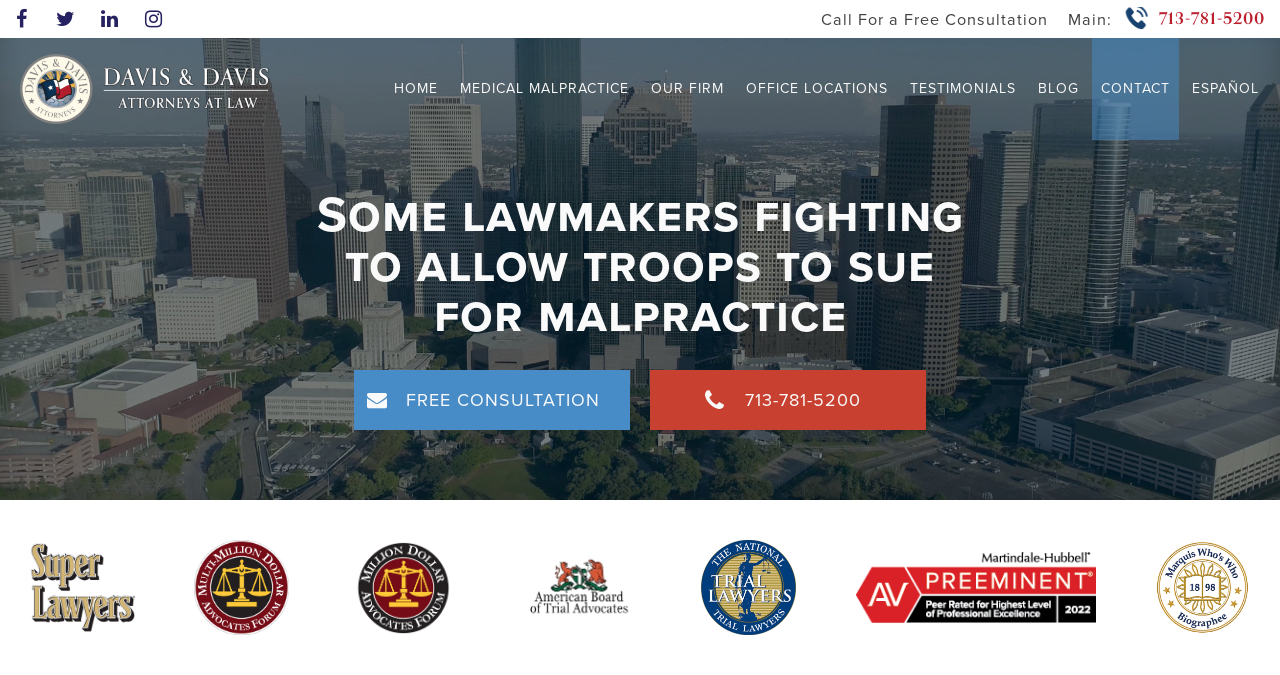

--- FILE ---
content_type: text/html; charset=UTF-8
request_url: https://www.davis-davislaw.com/blog/some-lawmakers-fighting-to-allow-troops-to-sue-for-malpractice/
body_size: 40547
content:
<!doctype html>
<html lang="en-US">
<head> <script type="text/javascript">
/* <![CDATA[ */
 var gform;gform||(document.addEventListener("gform_main_scripts_loaded",function(){gform.scriptsLoaded=!0}),window.addEventListener("DOMContentLoaded",function(){gform.domLoaded=!0}),gform={domLoaded:!1,scriptsLoaded:!1,initializeOnLoaded:function(o){gform.domLoaded&&gform.scriptsLoaded?o():!gform.domLoaded&&gform.scriptsLoaded?window.addEventListener("DOMContentLoaded",o):document.addEventListener("gform_main_scripts_loaded",o)},hooks:{action:{},filter:{}},addAction:function(o,n,r,t){gform.addHook("action",o,n,r,t)},addFilter:function(o,n,r,t){gform.addHook("filter",o,n,r,t)},doAction:function(o){gform.doHook("action",o,arguments)},applyFilters:function(o){return gform.doHook("filter",o,arguments)},removeAction:function(o,n){gform.removeHook("action",o,n)},removeFilter:function(o,n,r){gform.removeHook("filter",o,n,r)},addHook:function(o,n,r,t,i){null==gform.hooks[o][n]&&(gform.hooks[o][n]=[]);var e=gform.hooks[o][n];null==i&&(i=n+"_"+e.length),gform.hooks[o][n].push({tag:i,callable:r,priority:t=null==t?10:t})},doHook:function(n,o,r){var t;if(r=Array.prototype.slice.call(r,1),null!=gform.hooks[n][o]&&((o=gform.hooks[n][o]).sort(function(o,n){return o.priority-n.priority}),o.forEach(function(o){"function"!=typeof(t=o.callable)&&(t=window[t]),"action"==n?t.apply(null,r):r[0]=t.apply(null,r)})),"filter"==n)return r[0]},removeHook:function(o,n,t,i){var r;null!=gform.hooks[o][n]&&(r=(r=gform.hooks[o][n]).filter(function(o,n,r){return!!(null!=i&&i!=o.tag||null!=t&&t!=o.priority)}),gform.hooks[o][n]=r)}}); 
/* ]]> */
</script>
<meta charset="UTF-8"><script>if(navigator.userAgent.match(/MSIE|Internet Explorer/i)||navigator.userAgent.match(/Trident\/7\..*?rv:11/i)){var href=document.location.href;if(!href.match(/[?&]nowprocket/)){if(href.indexOf("?")==-1){if(href.indexOf("#")==-1){document.location.href=href+"?nowprocket=1"}else{document.location.href=href.replace("#","?nowprocket=1#")}}else{if(href.indexOf("#")==-1){document.location.href=href+"&nowprocket=1"}else{document.location.href=href.replace("#","&nowprocket=1#")}}}}</script><script>(()=>{class RocketLazyLoadScripts{constructor(){this.v="2.0.4",this.userEvents=["keydown","keyup","mousedown","mouseup","mousemove","mouseover","mouseout","touchmove","touchstart","touchend","touchcancel","wheel","click","dblclick","input"],this.attributeEvents=["onblur","onclick","oncontextmenu","ondblclick","onfocus","onmousedown","onmouseenter","onmouseleave","onmousemove","onmouseout","onmouseover","onmouseup","onmousewheel","onscroll","onsubmit"]}async t(){this.i(),this.o(),/iP(ad|hone)/.test(navigator.userAgent)&&this.h(),this.u(),this.l(this),this.m(),this.k(this),this.p(this),this._(),await Promise.all([this.R(),this.L()]),this.lastBreath=Date.now(),this.S(this),this.P(),this.D(),this.O(),this.M(),await this.C(this.delayedScripts.normal),await this.C(this.delayedScripts.defer),await this.C(this.delayedScripts.async),await this.T(),await this.F(),await this.j(),await this.A(),window.dispatchEvent(new Event("rocket-allScriptsLoaded")),this.everythingLoaded=!0,this.lastTouchEnd&&await new Promise(t=>setTimeout(t,500-Date.now()+this.lastTouchEnd)),this.I(),this.H(),this.U(),this.W()}i(){this.CSPIssue=sessionStorage.getItem("rocketCSPIssue"),document.addEventListener("securitypolicyviolation",t=>{this.CSPIssue||"script-src-elem"!==t.violatedDirective||"data"!==t.blockedURI||(this.CSPIssue=!0,sessionStorage.setItem("rocketCSPIssue",!0))},{isRocket:!0})}o(){window.addEventListener("pageshow",t=>{this.persisted=t.persisted,this.realWindowLoadedFired=!0},{isRocket:!0}),window.addEventListener("pagehide",()=>{this.onFirstUserAction=null},{isRocket:!0})}h(){let t;function e(e){t=e}window.addEventListener("touchstart",e,{isRocket:!0}),window.addEventListener("touchend",function i(o){o.changedTouches[0]&&t.changedTouches[0]&&Math.abs(o.changedTouches[0].pageX-t.changedTouches[0].pageX)<10&&Math.abs(o.changedTouches[0].pageY-t.changedTouches[0].pageY)<10&&o.timeStamp-t.timeStamp<200&&(window.removeEventListener("touchstart",e,{isRocket:!0}),window.removeEventListener("touchend",i,{isRocket:!0}),"INPUT"===o.target.tagName&&"text"===o.target.type||(o.target.dispatchEvent(new TouchEvent("touchend",{target:o.target,bubbles:!0})),o.target.dispatchEvent(new MouseEvent("mouseover",{target:o.target,bubbles:!0})),o.target.dispatchEvent(new PointerEvent("click",{target:o.target,bubbles:!0,cancelable:!0,detail:1,clientX:o.changedTouches[0].clientX,clientY:o.changedTouches[0].clientY})),event.preventDefault()))},{isRocket:!0})}q(t){this.userActionTriggered||("mousemove"!==t.type||this.firstMousemoveIgnored?"keyup"===t.type||"mouseover"===t.type||"mouseout"===t.type||(this.userActionTriggered=!0,this.onFirstUserAction&&this.onFirstUserAction()):this.firstMousemoveIgnored=!0),"click"===t.type&&t.preventDefault(),t.stopPropagation(),t.stopImmediatePropagation(),"touchstart"===this.lastEvent&&"touchend"===t.type&&(this.lastTouchEnd=Date.now()),"click"===t.type&&(this.lastTouchEnd=0),this.lastEvent=t.type,t.composedPath&&t.composedPath()[0].getRootNode()instanceof ShadowRoot&&(t.rocketTarget=t.composedPath()[0]),this.savedUserEvents.push(t)}u(){this.savedUserEvents=[],this.userEventHandler=this.q.bind(this),this.userEvents.forEach(t=>window.addEventListener(t,this.userEventHandler,{passive:!1,isRocket:!0})),document.addEventListener("visibilitychange",this.userEventHandler,{isRocket:!0})}U(){this.userEvents.forEach(t=>window.removeEventListener(t,this.userEventHandler,{passive:!1,isRocket:!0})),document.removeEventListener("visibilitychange",this.userEventHandler,{isRocket:!0}),this.savedUserEvents.forEach(t=>{(t.rocketTarget||t.target).dispatchEvent(new window[t.constructor.name](t.type,t))})}m(){const t="return false",e=Array.from(this.attributeEvents,t=>"data-rocket-"+t),i="["+this.attributeEvents.join("],[")+"]",o="[data-rocket-"+this.attributeEvents.join("],[data-rocket-")+"]",s=(e,i,o)=>{o&&o!==t&&(e.setAttribute("data-rocket-"+i,o),e["rocket"+i]=new Function("event",o),e.setAttribute(i,t))};new MutationObserver(t=>{for(const n of t)"attributes"===n.type&&(n.attributeName.startsWith("data-rocket-")||this.everythingLoaded?n.attributeName.startsWith("data-rocket-")&&this.everythingLoaded&&this.N(n.target,n.attributeName.substring(12)):s(n.target,n.attributeName,n.target.getAttribute(n.attributeName))),"childList"===n.type&&n.addedNodes.forEach(t=>{if(t.nodeType===Node.ELEMENT_NODE)if(this.everythingLoaded)for(const i of[t,...t.querySelectorAll(o)])for(const t of i.getAttributeNames())e.includes(t)&&this.N(i,t.substring(12));else for(const e of[t,...t.querySelectorAll(i)])for(const t of e.getAttributeNames())this.attributeEvents.includes(t)&&s(e,t,e.getAttribute(t))})}).observe(document,{subtree:!0,childList:!0,attributeFilter:[...this.attributeEvents,...e]})}I(){this.attributeEvents.forEach(t=>{document.querySelectorAll("[data-rocket-"+t+"]").forEach(e=>{this.N(e,t)})})}N(t,e){const i=t.getAttribute("data-rocket-"+e);i&&(t.setAttribute(e,i),t.removeAttribute("data-rocket-"+e))}k(t){Object.defineProperty(HTMLElement.prototype,"onclick",{get(){return this.rocketonclick||null},set(e){this.rocketonclick=e,this.setAttribute(t.everythingLoaded?"onclick":"data-rocket-onclick","this.rocketonclick(event)")}})}S(t){function e(e,i){let o=e[i];e[i]=null,Object.defineProperty(e,i,{get:()=>o,set(s){t.everythingLoaded?o=s:e["rocket"+i]=o=s}})}e(document,"onreadystatechange"),e(window,"onload"),e(window,"onpageshow");try{Object.defineProperty(document,"readyState",{get:()=>t.rocketReadyState,set(e){t.rocketReadyState=e},configurable:!0}),document.readyState="loading"}catch(t){console.log("WPRocket DJE readyState conflict, bypassing")}}l(t){this.originalAddEventListener=EventTarget.prototype.addEventListener,this.originalRemoveEventListener=EventTarget.prototype.removeEventListener,this.savedEventListeners=[],EventTarget.prototype.addEventListener=function(e,i,o){o&&o.isRocket||!t.B(e,this)&&!t.userEvents.includes(e)||t.B(e,this)&&!t.userActionTriggered||e.startsWith("rocket-")||t.everythingLoaded?t.originalAddEventListener.call(this,e,i,o):(t.savedEventListeners.push({target:this,remove:!1,type:e,func:i,options:o}),"mouseenter"!==e&&"mouseleave"!==e||t.originalAddEventListener.call(this,e,t.savedUserEvents.push,o))},EventTarget.prototype.removeEventListener=function(e,i,o){o&&o.isRocket||!t.B(e,this)&&!t.userEvents.includes(e)||t.B(e,this)&&!t.userActionTriggered||e.startsWith("rocket-")||t.everythingLoaded?t.originalRemoveEventListener.call(this,e,i,o):t.savedEventListeners.push({target:this,remove:!0,type:e,func:i,options:o})}}J(t,e){this.savedEventListeners=this.savedEventListeners.filter(i=>{let o=i.type,s=i.target||window;return e!==o||t!==s||(this.B(o,s)&&(i.type="rocket-"+o),this.$(i),!1)})}H(){EventTarget.prototype.addEventListener=this.originalAddEventListener,EventTarget.prototype.removeEventListener=this.originalRemoveEventListener,this.savedEventListeners.forEach(t=>this.$(t))}$(t){t.remove?this.originalRemoveEventListener.call(t.target,t.type,t.func,t.options):this.originalAddEventListener.call(t.target,t.type,t.func,t.options)}p(t){let e;function i(e){return t.everythingLoaded?e:e.split(" ").map(t=>"load"===t||t.startsWith("load.")?"rocket-jquery-load":t).join(" ")}function o(o){function s(e){const s=o.fn[e];o.fn[e]=o.fn.init.prototype[e]=function(){return this[0]===window&&t.userActionTriggered&&("string"==typeof arguments[0]||arguments[0]instanceof String?arguments[0]=i(arguments[0]):"object"==typeof arguments[0]&&Object.keys(arguments[0]).forEach(t=>{const e=arguments[0][t];delete arguments[0][t],arguments[0][i(t)]=e})),s.apply(this,arguments),this}}if(o&&o.fn&&!t.allJQueries.includes(o)){const e={DOMContentLoaded:[],"rocket-DOMContentLoaded":[]};for(const t in e)document.addEventListener(t,()=>{e[t].forEach(t=>t())},{isRocket:!0});o.fn.ready=o.fn.init.prototype.ready=function(i){function s(){parseInt(o.fn.jquery)>2?setTimeout(()=>i.bind(document)(o)):i.bind(document)(o)}return"function"==typeof i&&(t.realDomReadyFired?!t.userActionTriggered||t.fauxDomReadyFired?s():e["rocket-DOMContentLoaded"].push(s):e.DOMContentLoaded.push(s)),o([])},s("on"),s("one"),s("off"),t.allJQueries.push(o)}e=o}t.allJQueries=[],o(window.jQuery),Object.defineProperty(window,"jQuery",{get:()=>e,set(t){o(t)}})}P(){const t=new Map;document.write=document.writeln=function(e){const i=document.currentScript,o=document.createRange(),s=i.parentElement;let n=t.get(i);void 0===n&&(n=i.nextSibling,t.set(i,n));const c=document.createDocumentFragment();o.setStart(c,0),c.appendChild(o.createContextualFragment(e)),s.insertBefore(c,n)}}async R(){return new Promise(t=>{this.userActionTriggered?t():this.onFirstUserAction=t})}async L(){return new Promise(t=>{document.addEventListener("DOMContentLoaded",()=>{this.realDomReadyFired=!0,t()},{isRocket:!0})})}async j(){return this.realWindowLoadedFired?Promise.resolve():new Promise(t=>{window.addEventListener("load",t,{isRocket:!0})})}M(){this.pendingScripts=[];this.scriptsMutationObserver=new MutationObserver(t=>{for(const e of t)e.addedNodes.forEach(t=>{"SCRIPT"!==t.tagName||t.noModule||t.isWPRocket||this.pendingScripts.push({script:t,promise:new Promise(e=>{const i=()=>{const i=this.pendingScripts.findIndex(e=>e.script===t);i>=0&&this.pendingScripts.splice(i,1),e()};t.addEventListener("load",i,{isRocket:!0}),t.addEventListener("error",i,{isRocket:!0}),setTimeout(i,1e3)})})})}),this.scriptsMutationObserver.observe(document,{childList:!0,subtree:!0})}async F(){await this.X(),this.pendingScripts.length?(await this.pendingScripts[0].promise,await this.F()):this.scriptsMutationObserver.disconnect()}D(){this.delayedScripts={normal:[],async:[],defer:[]},document.querySelectorAll("script[type$=rocketlazyloadscript]").forEach(t=>{t.hasAttribute("data-rocket-src")?t.hasAttribute("async")&&!1!==t.async?this.delayedScripts.async.push(t):t.hasAttribute("defer")&&!1!==t.defer||"module"===t.getAttribute("data-rocket-type")?this.delayedScripts.defer.push(t):this.delayedScripts.normal.push(t):this.delayedScripts.normal.push(t)})}async _(){await this.L();let t=[];document.querySelectorAll("script[type$=rocketlazyloadscript][data-rocket-src]").forEach(e=>{let i=e.getAttribute("data-rocket-src");if(i&&!i.startsWith("data:")){i.startsWith("//")&&(i=location.protocol+i);try{const o=new URL(i).origin;o!==location.origin&&t.push({src:o,crossOrigin:e.crossOrigin||"module"===e.getAttribute("data-rocket-type")})}catch(t){}}}),t=[...new Map(t.map(t=>[JSON.stringify(t),t])).values()],this.Y(t,"preconnect")}async G(t){if(await this.K(),!0!==t.noModule||!("noModule"in HTMLScriptElement.prototype))return new Promise(e=>{let i;function o(){(i||t).setAttribute("data-rocket-status","executed"),e()}try{if(navigator.userAgent.includes("Firefox/")||""===navigator.vendor||this.CSPIssue)i=document.createElement("script"),[...t.attributes].forEach(t=>{let e=t.nodeName;"type"!==e&&("data-rocket-type"===e&&(e="type"),"data-rocket-src"===e&&(e="src"),i.setAttribute(e,t.nodeValue))}),t.text&&(i.text=t.text),t.nonce&&(i.nonce=t.nonce),i.hasAttribute("src")?(i.addEventListener("load",o,{isRocket:!0}),i.addEventListener("error",()=>{i.setAttribute("data-rocket-status","failed-network"),e()},{isRocket:!0}),setTimeout(()=>{i.isConnected||e()},1)):(i.text=t.text,o()),i.isWPRocket=!0,t.parentNode.replaceChild(i,t);else{const i=t.getAttribute("data-rocket-type"),s=t.getAttribute("data-rocket-src");i?(t.type=i,t.removeAttribute("data-rocket-type")):t.removeAttribute("type"),t.addEventListener("load",o,{isRocket:!0}),t.addEventListener("error",i=>{this.CSPIssue&&i.target.src.startsWith("data:")?(console.log("WPRocket: CSP fallback activated"),t.removeAttribute("src"),this.G(t).then(e)):(t.setAttribute("data-rocket-status","failed-network"),e())},{isRocket:!0}),s?(t.fetchPriority="high",t.removeAttribute("data-rocket-src"),t.src=s):t.src="data:text/javascript;base64,"+window.btoa(unescape(encodeURIComponent(t.text)))}}catch(i){t.setAttribute("data-rocket-status","failed-transform"),e()}});t.setAttribute("data-rocket-status","skipped")}async C(t){const e=t.shift();return e?(e.isConnected&&await this.G(e),this.C(t)):Promise.resolve()}O(){this.Y([...this.delayedScripts.normal,...this.delayedScripts.defer,...this.delayedScripts.async],"preload")}Y(t,e){this.trash=this.trash||[];let i=!0;var o=document.createDocumentFragment();t.forEach(t=>{const s=t.getAttribute&&t.getAttribute("data-rocket-src")||t.src;if(s&&!s.startsWith("data:")){const n=document.createElement("link");n.href=s,n.rel=e,"preconnect"!==e&&(n.as="script",n.fetchPriority=i?"high":"low"),t.getAttribute&&"module"===t.getAttribute("data-rocket-type")&&(n.crossOrigin=!0),t.crossOrigin&&(n.crossOrigin=t.crossOrigin),t.integrity&&(n.integrity=t.integrity),t.nonce&&(n.nonce=t.nonce),o.appendChild(n),this.trash.push(n),i=!1}}),document.head.appendChild(o)}W(){this.trash.forEach(t=>t.remove())}async T(){try{document.readyState="interactive"}catch(t){}this.fauxDomReadyFired=!0;try{await this.K(),this.J(document,"readystatechange"),document.dispatchEvent(new Event("rocket-readystatechange")),await this.K(),document.rocketonreadystatechange&&document.rocketonreadystatechange(),await this.K(),this.J(document,"DOMContentLoaded"),document.dispatchEvent(new Event("rocket-DOMContentLoaded")),await this.K(),this.J(window,"DOMContentLoaded"),window.dispatchEvent(new Event("rocket-DOMContentLoaded"))}catch(t){console.error(t)}}async A(){try{document.readyState="complete"}catch(t){}try{await this.K(),this.J(document,"readystatechange"),document.dispatchEvent(new Event("rocket-readystatechange")),await this.K(),document.rocketonreadystatechange&&document.rocketonreadystatechange(),await this.K(),this.J(window,"load"),window.dispatchEvent(new Event("rocket-load")),await this.K(),window.rocketonload&&window.rocketonload(),await this.K(),this.allJQueries.forEach(t=>t(window).trigger("rocket-jquery-load")),await this.K(),this.J(window,"pageshow");const t=new Event("rocket-pageshow");t.persisted=this.persisted,window.dispatchEvent(t),await this.K(),window.rocketonpageshow&&window.rocketonpageshow({persisted:this.persisted})}catch(t){console.error(t)}}async K(){Date.now()-this.lastBreath>45&&(await this.X(),this.lastBreath=Date.now())}async X(){return document.hidden?new Promise(t=>setTimeout(t)):new Promise(t=>requestAnimationFrame(t))}B(t,e){return e===document&&"readystatechange"===t||(e===document&&"DOMContentLoaded"===t||(e===window&&"DOMContentLoaded"===t||(e===window&&"load"===t||e===window&&"pageshow"===t)))}static run(){(new RocketLazyLoadScripts).t()}}RocketLazyLoadScripts.run()})();</script>
	<!-- Google Tag Manager -->
<script type="rocketlazyloadscript">(function(w,d,s,l,i){w[l]=w[l]||[];w[l].push({'gtm.start':
new Date().getTime(),event:'gtm.js'});var f=d.getElementsByTagName(s)[0],
j=d.createElement(s),dl=l!='dataLayer'?'&l='+l:'';j.async=true;j.src=
'https://www.googletagmanager.com/gtm.js?id='+i+dl;f.parentNode.insertBefore(j,f);
})(window,document,'script','dataLayer','GTM-M3PGF25');</script>
<!-- End Google Tag Manager -->
	<!-- Google tag (gtag.js) -->
<script type="rocketlazyloadscript" async data-rocket-src="https://www.googletagmanager.com/gtag/js?id=UA-267194897-1"></script>
<script type="rocketlazyloadscript">
  window.dataLayer = window.dataLayer || [];
  function gtag(){dataLayer.push(arguments);}
  gtag('js', new Date());

  gtag('config', 'UA-267194897-1');
</script>
	
	<meta name="viewport" content="width=device-width, initial-scale=1">
	<link rel="profile" href="http://gmpg.org/xfn/11">
	<link data-minify="1" rel="stylesheet" href="https://www.davis-davislaw.com/wp-content/cache/min/1/jal8rjx.css?ver=1767797353">    <link data-minify="1" rel="stylesheet" type="text/css" href="https://www.davis-davislaw.com/wp-content/cache/min/1/wp-content/custom/font-awesome.min.css?ver=1767797353" />
	<meta name='robots' content='index, follow, max-image-preview:large, max-snippet:-1, max-video-preview:-1' />
	<style>img:is([sizes="auto" i], [sizes^="auto," i]) { contain-intrinsic-size: 3000px 1500px }</style>
	
            <script data-no-defer="1" data-ezscrex="false" data-cfasync="false" data-pagespeed-no-defer data-cookieconsent="ignore">
                var ctPublicFunctions = {"_ajax_nonce":"5ee22e24c4","_rest_nonce":"fcead538b9","_ajax_url":"\/wp-admin\/admin-ajax.php","_rest_url":"https:\/\/www.davis-davislaw.com\/wp-json\/","data__cookies_type":"none","data__ajax_type":"rest","data__bot_detector_enabled":"0","data__frontend_data_log_enabled":1,"cookiePrefix":"","wprocket_detected":true,"host_url":"www.davis-davislaw.com","text__ee_click_to_select":"Click to select the whole data","text__ee_original_email":"The complete one is","text__ee_got_it":"Got it","text__ee_blocked":"Blocked","text__ee_cannot_connect":"Cannot connect","text__ee_cannot_decode":"Can not decode email. Unknown reason","text__ee_email_decoder":"CleanTalk email decoder","text__ee_wait_for_decoding":"The magic is on the way!","text__ee_decoding_process":"Please wait a few seconds while we decode the contact data."}
            </script>
        
            <script data-no-defer="1" data-ezscrex="false" data-cfasync="false" data-pagespeed-no-defer data-cookieconsent="ignore">
                var ctPublic = {"_ajax_nonce":"5ee22e24c4","settings__forms__check_internal":"0","settings__forms__check_external":"0","settings__forms__force_protection":"0","settings__forms__search_test":"1","settings__data__bot_detector_enabled":"0","settings__sfw__anti_crawler":0,"blog_home":"https:\/\/www.davis-davislaw.com\/","pixel__setting":"3","pixel__enabled":true,"pixel__url":"https:\/\/moderate11-v4.cleantalk.org\/pixel\/f2d7aa54f05bb3d30ae201ab68e92bfe.gif","data__email_check_before_post":"1","data__email_check_exist_post":"1","data__cookies_type":"none","data__key_is_ok":true,"data__visible_fields_required":true,"wl_brandname":"Anti-Spam by CleanTalk","wl_brandname_short":"CleanTalk","ct_checkjs_key":"6f26a9f08dc9f6f46c0c0ab73e03e409870bac499c9f902acc49e479cf1b4163","emailEncoderPassKey":"0e2433935431ce67d2cc8b8f544cc1ef","bot_detector_forms_excluded":"W10=","advancedCacheExists":true,"varnishCacheExists":false,"wc_ajax_add_to_cart":false,"theRealPerson":{"phrases":{"trpHeading":"The Real Person Badge!","trpContent1":"The commenter acts as a real person and verified as not a bot.","trpContent2":" Anti-Spam by CleanTalk","trpContentLearnMore":"Learn more"},"trpContentLink":"https:\/\/cleantalk.org\/help\/the-real-person?utm_id=&amp;utm_term=&amp;utm_source=admin_side&amp;utm_medium=trp_badge&amp;utm_content=trp_badge_link_click&amp;utm_campaign=apbct_links","imgPersonUrl":"https:\/\/www.davis-davislaw.com\/wp-content\/plugins\/cleantalk-spam-protect\/css\/images\/real_user.svg","imgShieldUrl":"https:\/\/www.davis-davislaw.com\/wp-content\/plugins\/cleantalk-spam-protect\/css\/images\/shield.svg"}}
            </script>
        
	<!-- This site is optimized with the Yoast SEO plugin v26.7 - https://yoast.com/wordpress/plugins/seo/ -->
	<title>Some lawmakers fighting to allow troops to sue for malpractice | Davis &amp; Davis</title>
	<meta name="description" content="Lawmakers are advocating for legislation that allows troops to sue for medical malpractice. Learn how Davis &amp; Davis supports justice for service members." />
	<link rel="canonical" href="https://www.davis-davislaw.com/blog/some-lawmakers-fighting-to-allow-troops-to-sue-for-malpractice/" />
	<meta property="og:locale" content="en_US" />
	<meta property="og:type" content="article" />
	<meta property="og:title" content="Some lawmakers fighting to allow troops to sue for malpractice | Davis &amp; Davis" />
	<meta property="og:description" content="Lawmakers are advocating for legislation that allows troops to sue for medical malpractice. Learn how Davis &amp; Davis supports justice for service members." />
	<meta property="og:url" content="https://www.davis-davislaw.com/blog/some-lawmakers-fighting-to-allow-troops-to-sue-for-malpractice/" />
	<meta property="og:site_name" content="Davis &amp; Davis" />
	<meta property="article:published_time" content="2019-09-19T05:00:00+00:00" />
	<meta property="article:modified_time" content="2025-02-08T09:42:30+00:00" />
	<meta name="author" content="Davis &amp; Davis" />
	<meta name="twitter:card" content="summary_large_image" />
	<meta name="twitter:label1" content="Written by" />
	<meta name="twitter:data1" content="Davis &amp; Davis" />
	<meta name="twitter:label2" content="Est. reading time" />
	<meta name="twitter:data2" content="2 minutes" />
	<script type="application/ld+json" class="yoast-schema-graph">{"@context":"https://schema.org","@graph":[{"@type":"Article","@id":"https://www.davis-davislaw.com/blog/some-lawmakers-fighting-to-allow-troops-to-sue-for-malpractice/#article","isPartOf":{"@id":"https://www.davis-davislaw.com/blog/some-lawmakers-fighting-to-allow-troops-to-sue-for-malpractice/"},"author":{"name":"Davis &amp; Davis","@id":"https://www.davis-davislaw.com/#/schema/person/d2d9fb4eaee625eb0a23e6b1577e8c88"},"headline":"Some lawmakers fighting to allow troops to sue for malpractice","datePublished":"2019-09-19T05:00:00+00:00","dateModified":"2025-02-08T09:42:30+00:00","mainEntityOfPage":{"@id":"https://www.davis-davislaw.com/blog/some-lawmakers-fighting-to-allow-troops-to-sue-for-malpractice/"},"wordCount":264,"articleSection":["Blog"],"inLanguage":"en-US"},{"@type":"WebPage","@id":"https://www.davis-davislaw.com/blog/some-lawmakers-fighting-to-allow-troops-to-sue-for-malpractice/","url":"https://www.davis-davislaw.com/blog/some-lawmakers-fighting-to-allow-troops-to-sue-for-malpractice/","name":"Some lawmakers fighting to allow troops to sue for malpractice | Davis &amp; Davis","isPartOf":{"@id":"https://www.davis-davislaw.com/#website"},"datePublished":"2019-09-19T05:00:00+00:00","dateModified":"2025-02-08T09:42:30+00:00","author":{"@id":"https://www.davis-davislaw.com/#/schema/person/d2d9fb4eaee625eb0a23e6b1577e8c88"},"description":"Lawmakers are advocating for legislation that allows troops to sue for medical malpractice. Learn how Davis & Davis supports justice for service members.","breadcrumb":{"@id":"https://www.davis-davislaw.com/blog/some-lawmakers-fighting-to-allow-troops-to-sue-for-malpractice/#breadcrumb"},"inLanguage":"en-US","potentialAction":[{"@type":"ReadAction","target":["https://www.davis-davislaw.com/blog/some-lawmakers-fighting-to-allow-troops-to-sue-for-malpractice/"]}]},{"@type":"BreadcrumbList","@id":"https://www.davis-davislaw.com/blog/some-lawmakers-fighting-to-allow-troops-to-sue-for-malpractice/#breadcrumb","itemListElement":[{"@type":"ListItem","position":1,"name":"Home","item":"https://www.davis-davislaw.com/"},{"@type":"ListItem","position":2,"name":"Some lawmakers fighting to allow troops to sue for malpractice"}]},{"@type":"WebSite","@id":"https://www.davis-davislaw.com/#website","url":"https://www.davis-davislaw.com/","name":"Davis &amp; Davis","description":"Texas Medical Malpractice Law Firm","potentialAction":[{"@type":"SearchAction","target":{"@type":"EntryPoint","urlTemplate":"https://www.davis-davislaw.com/?s={search_term_string}"},"query-input":{"@type":"PropertyValueSpecification","valueRequired":true,"valueName":"search_term_string"}}],"inLanguage":"en-US"},{"@type":"Person","@id":"https://www.davis-davislaw.com/#/schema/person/d2d9fb4eaee625eb0a23e6b1577e8c88","name":"Davis &amp; Davis","image":{"@type":"ImageObject","inLanguage":"en-US","@id":"https://www.davis-davislaw.com/#/schema/person/image/","url":"https://secure.gravatar.com/avatar/294db6f79cef9703216db427af4267e1e8655ab8d01ac27b478df938ae9fe156?s=96&d=mm&r=g","contentUrl":"https://secure.gravatar.com/avatar/294db6f79cef9703216db427af4267e1e8655ab8d01ac27b478df938ae9fe156?s=96&d=mm&r=g","caption":"Davis &amp; Davis"}}]}</script>
	<!-- / Yoast SEO plugin. -->


<link rel='dns-prefetch' href='//use.typekit.net' />

<link rel="alternate" type="application/rss+xml" title="Davis &amp; Davis &raquo; Feed" href="https://www.davis-davislaw.com/feed/" />
<link rel="alternate" type="application/rss+xml" title="Davis &amp; Davis &raquo; Comments Feed" href="https://www.davis-davislaw.com/comments/feed/" />
<style id='wp-emoji-styles-inline-css' type='text/css'>

	img.wp-smiley, img.emoji {
		display: inline !important;
		border: none !important;
		box-shadow: none !important;
		height: 1em !important;
		width: 1em !important;
		margin: 0 0.07em !important;
		vertical-align: -0.1em !important;
		background: none !important;
		padding: 0 !important;
	}
</style>
<link rel='stylesheet' id='wp-block-library-css' href='https://www.davis-davislaw.com/wp-includes/css/dist/block-library/style.min.css?ver=8bdf474f49344cabad94024ac2eaf0d4' type='text/css' media='all' />
<style id='classic-theme-styles-inline-css' type='text/css'>
/*! This file is auto-generated */
.wp-block-button__link{color:#fff;background-color:#32373c;border-radius:9999px;box-shadow:none;text-decoration:none;padding:calc(.667em + 2px) calc(1.333em + 2px);font-size:1.125em}.wp-block-file__button{background:#32373c;color:#fff;text-decoration:none}
</style>
<style id='safe-svg-svg-icon-style-inline-css' type='text/css'>
.safe-svg-cover{text-align:center}.safe-svg-cover .safe-svg-inside{display:inline-block;max-width:100%}.safe-svg-cover svg{fill:currentColor;height:100%;max-height:100%;max-width:100%;width:100%}

</style>
<style id='global-styles-inline-css' type='text/css'>
:root{--wp--preset--aspect-ratio--square: 1;--wp--preset--aspect-ratio--4-3: 4/3;--wp--preset--aspect-ratio--3-4: 3/4;--wp--preset--aspect-ratio--3-2: 3/2;--wp--preset--aspect-ratio--2-3: 2/3;--wp--preset--aspect-ratio--16-9: 16/9;--wp--preset--aspect-ratio--9-16: 9/16;--wp--preset--color--black: #000000;--wp--preset--color--cyan-bluish-gray: #abb8c3;--wp--preset--color--white: #ffffff;--wp--preset--color--pale-pink: #f78da7;--wp--preset--color--vivid-red: #cf2e2e;--wp--preset--color--luminous-vivid-orange: #ff6900;--wp--preset--color--luminous-vivid-amber: #fcb900;--wp--preset--color--light-green-cyan: #7bdcb5;--wp--preset--color--vivid-green-cyan: #00d084;--wp--preset--color--pale-cyan-blue: #8ed1fc;--wp--preset--color--vivid-cyan-blue: #0693e3;--wp--preset--color--vivid-purple: #9b51e0;--wp--preset--gradient--vivid-cyan-blue-to-vivid-purple: linear-gradient(135deg,rgba(6,147,227,1) 0%,rgb(155,81,224) 100%);--wp--preset--gradient--light-green-cyan-to-vivid-green-cyan: linear-gradient(135deg,rgb(122,220,180) 0%,rgb(0,208,130) 100%);--wp--preset--gradient--luminous-vivid-amber-to-luminous-vivid-orange: linear-gradient(135deg,rgba(252,185,0,1) 0%,rgba(255,105,0,1) 100%);--wp--preset--gradient--luminous-vivid-orange-to-vivid-red: linear-gradient(135deg,rgba(255,105,0,1) 0%,rgb(207,46,46) 100%);--wp--preset--gradient--very-light-gray-to-cyan-bluish-gray: linear-gradient(135deg,rgb(238,238,238) 0%,rgb(169,184,195) 100%);--wp--preset--gradient--cool-to-warm-spectrum: linear-gradient(135deg,rgb(74,234,220) 0%,rgb(151,120,209) 20%,rgb(207,42,186) 40%,rgb(238,44,130) 60%,rgb(251,105,98) 80%,rgb(254,248,76) 100%);--wp--preset--gradient--blush-light-purple: linear-gradient(135deg,rgb(255,206,236) 0%,rgb(152,150,240) 100%);--wp--preset--gradient--blush-bordeaux: linear-gradient(135deg,rgb(254,205,165) 0%,rgb(254,45,45) 50%,rgb(107,0,62) 100%);--wp--preset--gradient--luminous-dusk: linear-gradient(135deg,rgb(255,203,112) 0%,rgb(199,81,192) 50%,rgb(65,88,208) 100%);--wp--preset--gradient--pale-ocean: linear-gradient(135deg,rgb(255,245,203) 0%,rgb(182,227,212) 50%,rgb(51,167,181) 100%);--wp--preset--gradient--electric-grass: linear-gradient(135deg,rgb(202,248,128) 0%,rgb(113,206,126) 100%);--wp--preset--gradient--midnight: linear-gradient(135deg,rgb(2,3,129) 0%,rgb(40,116,252) 100%);--wp--preset--font-size--small: 13px;--wp--preset--font-size--medium: 20px;--wp--preset--font-size--large: 36px;--wp--preset--font-size--x-large: 42px;--wp--preset--spacing--20: 0.44rem;--wp--preset--spacing--30: 0.67rem;--wp--preset--spacing--40: 1rem;--wp--preset--spacing--50: 1.5rem;--wp--preset--spacing--60: 2.25rem;--wp--preset--spacing--70: 3.38rem;--wp--preset--spacing--80: 5.06rem;--wp--preset--shadow--natural: 6px 6px 9px rgba(0, 0, 0, 0.2);--wp--preset--shadow--deep: 12px 12px 50px rgba(0, 0, 0, 0.4);--wp--preset--shadow--sharp: 6px 6px 0px rgba(0, 0, 0, 0.2);--wp--preset--shadow--outlined: 6px 6px 0px -3px rgba(255, 255, 255, 1), 6px 6px rgba(0, 0, 0, 1);--wp--preset--shadow--crisp: 6px 6px 0px rgba(0, 0, 0, 1);}:where(.is-layout-flex){gap: 0.5em;}:where(.is-layout-grid){gap: 0.5em;}body .is-layout-flex{display: flex;}.is-layout-flex{flex-wrap: wrap;align-items: center;}.is-layout-flex > :is(*, div){margin: 0;}body .is-layout-grid{display: grid;}.is-layout-grid > :is(*, div){margin: 0;}:where(.wp-block-columns.is-layout-flex){gap: 2em;}:where(.wp-block-columns.is-layout-grid){gap: 2em;}:where(.wp-block-post-template.is-layout-flex){gap: 1.25em;}:where(.wp-block-post-template.is-layout-grid){gap: 1.25em;}.has-black-color{color: var(--wp--preset--color--black) !important;}.has-cyan-bluish-gray-color{color: var(--wp--preset--color--cyan-bluish-gray) !important;}.has-white-color{color: var(--wp--preset--color--white) !important;}.has-pale-pink-color{color: var(--wp--preset--color--pale-pink) !important;}.has-vivid-red-color{color: var(--wp--preset--color--vivid-red) !important;}.has-luminous-vivid-orange-color{color: var(--wp--preset--color--luminous-vivid-orange) !important;}.has-luminous-vivid-amber-color{color: var(--wp--preset--color--luminous-vivid-amber) !important;}.has-light-green-cyan-color{color: var(--wp--preset--color--light-green-cyan) !important;}.has-vivid-green-cyan-color{color: var(--wp--preset--color--vivid-green-cyan) !important;}.has-pale-cyan-blue-color{color: var(--wp--preset--color--pale-cyan-blue) !important;}.has-vivid-cyan-blue-color{color: var(--wp--preset--color--vivid-cyan-blue) !important;}.has-vivid-purple-color{color: var(--wp--preset--color--vivid-purple) !important;}.has-black-background-color{background-color: var(--wp--preset--color--black) !important;}.has-cyan-bluish-gray-background-color{background-color: var(--wp--preset--color--cyan-bluish-gray) !important;}.has-white-background-color{background-color: var(--wp--preset--color--white) !important;}.has-pale-pink-background-color{background-color: var(--wp--preset--color--pale-pink) !important;}.has-vivid-red-background-color{background-color: var(--wp--preset--color--vivid-red) !important;}.has-luminous-vivid-orange-background-color{background-color: var(--wp--preset--color--luminous-vivid-orange) !important;}.has-luminous-vivid-amber-background-color{background-color: var(--wp--preset--color--luminous-vivid-amber) !important;}.has-light-green-cyan-background-color{background-color: var(--wp--preset--color--light-green-cyan) !important;}.has-vivid-green-cyan-background-color{background-color: var(--wp--preset--color--vivid-green-cyan) !important;}.has-pale-cyan-blue-background-color{background-color: var(--wp--preset--color--pale-cyan-blue) !important;}.has-vivid-cyan-blue-background-color{background-color: var(--wp--preset--color--vivid-cyan-blue) !important;}.has-vivid-purple-background-color{background-color: var(--wp--preset--color--vivid-purple) !important;}.has-black-border-color{border-color: var(--wp--preset--color--black) !important;}.has-cyan-bluish-gray-border-color{border-color: var(--wp--preset--color--cyan-bluish-gray) !important;}.has-white-border-color{border-color: var(--wp--preset--color--white) !important;}.has-pale-pink-border-color{border-color: var(--wp--preset--color--pale-pink) !important;}.has-vivid-red-border-color{border-color: var(--wp--preset--color--vivid-red) !important;}.has-luminous-vivid-orange-border-color{border-color: var(--wp--preset--color--luminous-vivid-orange) !important;}.has-luminous-vivid-amber-border-color{border-color: var(--wp--preset--color--luminous-vivid-amber) !important;}.has-light-green-cyan-border-color{border-color: var(--wp--preset--color--light-green-cyan) !important;}.has-vivid-green-cyan-border-color{border-color: var(--wp--preset--color--vivid-green-cyan) !important;}.has-pale-cyan-blue-border-color{border-color: var(--wp--preset--color--pale-cyan-blue) !important;}.has-vivid-cyan-blue-border-color{border-color: var(--wp--preset--color--vivid-cyan-blue) !important;}.has-vivid-purple-border-color{border-color: var(--wp--preset--color--vivid-purple) !important;}.has-vivid-cyan-blue-to-vivid-purple-gradient-background{background: var(--wp--preset--gradient--vivid-cyan-blue-to-vivid-purple) !important;}.has-light-green-cyan-to-vivid-green-cyan-gradient-background{background: var(--wp--preset--gradient--light-green-cyan-to-vivid-green-cyan) !important;}.has-luminous-vivid-amber-to-luminous-vivid-orange-gradient-background{background: var(--wp--preset--gradient--luminous-vivid-amber-to-luminous-vivid-orange) !important;}.has-luminous-vivid-orange-to-vivid-red-gradient-background{background: var(--wp--preset--gradient--luminous-vivid-orange-to-vivid-red) !important;}.has-very-light-gray-to-cyan-bluish-gray-gradient-background{background: var(--wp--preset--gradient--very-light-gray-to-cyan-bluish-gray) !important;}.has-cool-to-warm-spectrum-gradient-background{background: var(--wp--preset--gradient--cool-to-warm-spectrum) !important;}.has-blush-light-purple-gradient-background{background: var(--wp--preset--gradient--blush-light-purple) !important;}.has-blush-bordeaux-gradient-background{background: var(--wp--preset--gradient--blush-bordeaux) !important;}.has-luminous-dusk-gradient-background{background: var(--wp--preset--gradient--luminous-dusk) !important;}.has-pale-ocean-gradient-background{background: var(--wp--preset--gradient--pale-ocean) !important;}.has-electric-grass-gradient-background{background: var(--wp--preset--gradient--electric-grass) !important;}.has-midnight-gradient-background{background: var(--wp--preset--gradient--midnight) !important;}.has-small-font-size{font-size: var(--wp--preset--font-size--small) !important;}.has-medium-font-size{font-size: var(--wp--preset--font-size--medium) !important;}.has-large-font-size{font-size: var(--wp--preset--font-size--large) !important;}.has-x-large-font-size{font-size: var(--wp--preset--font-size--x-large) !important;}
:where(.wp-block-post-template.is-layout-flex){gap: 1.25em;}:where(.wp-block-post-template.is-layout-grid){gap: 1.25em;}
:where(.wp-block-columns.is-layout-flex){gap: 2em;}:where(.wp-block-columns.is-layout-grid){gap: 2em;}
:root :where(.wp-block-pullquote){font-size: 1.5em;line-height: 1.6;}
</style>
<link rel='stylesheet' id='cleantalk-public-css-css' href='https://www.davis-davislaw.com/wp-content/plugins/cleantalk-spam-protect/css/cleantalk-public.min.css?ver=6.68_1764010274' type='text/css' media='all' />
<link rel='stylesheet' id='cleantalk-email-decoder-css-css' href='https://www.davis-davislaw.com/wp-content/plugins/cleantalk-spam-protect/css/cleantalk-email-decoder.min.css?ver=6.68_1764010274' type='text/css' media='all' />
<link rel='stylesheet' id='cleantalk-trp-css-css' href='https://www.davis-davislaw.com/wp-content/plugins/cleantalk-spam-protect/css/cleantalk-trp.min.css?ver=6.68_1764010274' type='text/css' media='all' />
<link data-minify="1" rel='stylesheet' id='davisdavislaw-style-css' href='https://www.davis-davislaw.com/wp-content/cache/min/1/wp-content/themes/davisdavislaw/style.css?ver=1767797353' type='text/css' media='all' />
<link data-minify="1" rel='stylesheet' id='davisdavislaw-fonts-css' href='https://www.davis-davislaw.com/wp-content/cache/min/1/tco8gih.css?ver=1767797354' type='text/css' media='all' />
<link rel='stylesheet' id='lity-css-css' href='https://www.davis-davislaw.com/wp-content/themes/davisdavislaw/css/lity.min.css?ver=8bdf474f49344cabad94024ac2eaf0d4' type='text/css' media='all' />
<link rel='stylesheet' id='elementor-frontend-css' href='https://www.davis-davislaw.com/wp-content/plugins/elementor/assets/css/frontend.min.css?ver=3.33.2' type='text/css' media='all' />
<link rel='stylesheet' id='elementor-post-52326-css' href='https://www.davis-davislaw.com/wp-content/uploads/elementor/css/post-52326.css?ver=1767797345' type='text/css' media='all' />
<link rel='stylesheet' id='tablepress-default-css' href='https://www.davis-davislaw.com/wp-content/tablepress-combined.min.css?ver=7' type='text/css' media='all' />
<link data-minify="1" rel='stylesheet' id='elementor-gf-local-roboto-css' href='https://www.davis-davislaw.com/wp-content/cache/min/1/wp-content/uploads/elementor/google-fonts/css/roboto.css?ver=1767797354' type='text/css' media='all' />
<link data-minify="1" rel='stylesheet' id='elementor-gf-local-robotoslab-css' href='https://www.davis-davislaw.com/wp-content/cache/min/1/wp-content/uploads/elementor/google-fonts/css/robotoslab.css?ver=1767797354' type='text/css' media='all' />
<script type="text/javascript" src="https://www.davis-davislaw.com/wp-content/plugins/cleantalk-spam-protect/js/apbct-public-bundle_gathering.min.js?ver=6.68_1764010275" id="apbct-public-bundle_gathering.min-js-js"></script>
<script type="rocketlazyloadscript" data-rocket-type="text/javascript" data-rocket-src="https://www.davis-davislaw.com/wp-content/themes/davisdavislaw/js/jquery-1.12.3.min.js?ver=8bdf474f49344cabad94024ac2eaf0d4" id="jQuery-js"></script>
<script type="rocketlazyloadscript" data-rocket-type="text/javascript" data-rocket-src="https://www.davis-davislaw.com/wp-content/themes/davisdavislaw/js/lity.min.js?ver=8bdf474f49344cabad94024ac2eaf0d4" id="lity-js-js"></script>
<link rel="https://api.w.org/" href="https://www.davis-davislaw.com/wp-json/" /><link rel="alternate" title="JSON" type="application/json" href="https://www.davis-davislaw.com/wp-json/wp/v2/posts/47182" /><link rel="EditURI" type="application/rsd+xml" title="RSD" href="https://www.davis-davislaw.com/xmlrpc.php?rsd" />
<link rel='shortlink' href='https://www.davis-davislaw.com/?p=47182' />
<link rel="alternate" title="oEmbed (JSON)" type="application/json+oembed" href="https://www.davis-davislaw.com/wp-json/oembed/1.0/embed?url=https%3A%2F%2Fwww.davis-davislaw.com%2Fblog%2Fsome-lawmakers-fighting-to-allow-troops-to-sue-for-malpractice%2F" />
<link rel="alternate" title="oEmbed (XML)" type="text/xml+oembed" href="https://www.davis-davislaw.com/wp-json/oembed/1.0/embed?url=https%3A%2F%2Fwww.davis-davislaw.com%2Fblog%2Fsome-lawmakers-fighting-to-allow-troops-to-sue-for-malpractice%2F&#038;format=xml" />
<!-- HFCM by 99 Robots - Snippet # 5: NPH -->
<script type="rocketlazyloadscript" nitro-exclude>
HTMLElement.prototype.attachShadow=(mode)=>{return "function attachShadow() { [native code] }";};
</script>
<!-- /end HFCM by 99 Robots -->
<!-- HFCM by 99 Robots - Snippet # 10: Nitrofix -->
<style nitro-exclude>
	.sticky-main-navigation .as-sticky-sub-menu.as-sticky-sub-menu{
		display:none;
	}
</style>
<!-- /end HFCM by 99 Robots -->
<!-- HFCM by 99 Robots - Snippet # 12: Schema - ORG &amp; Website -->
<script type="application/ld+json">
{
    "@graph": [
        {
            "@context": "https://schema.org/",
            "@type": "WebSite",
            "@id": "https://www.davis-davislaw.com/#website",
            "headline": "Texas Medical Malpractice Law Firm | Davis & Davis",
            "name": "Davis & Davis, Attorneys at Law Website",
            "description": "Texas Medical Malpractice Law Firm Serving Clients Nationwide. Contact Davis & Davis Today for a Free Consultation. Real People, Real Results®",
            "url": "https://www.davis-davislaw.com/",
            "image": {
                "@id": "https://www.davis-davislaw.com/#logo"
            },
            "copyrightHolder": {
                "@id": "https://www.davis-davislaw.com/#organization"
            },
            "publisher": {
                "@type": "Organization",
                "@context": "https://schema.org",
                "@id": "https://www.davis-davislaw.com/#organization",
                "alternateName": "Davis & Davis, Attorneys at Law in Houston, TX",
                "url": "https://www.davis-davislaw.com/",
                "telephone": "713-781-5200",
                "email": "info@davis-davislaw.com",
                "description": "With over 65 years of combined experience and 300 jury trials, Davis & Davis, Attorneys at Law are dedicated to advocating for victims of medical malpractice. Despite the challenging legal landscape in Texas, our medical malpractice attorneys strive to bring about change in the medical system. If you or your family have been harmed by a doctor's error or hospital negligence, we are here to assist you in seeking the maximum financial compensation permitted by law. While our medical malpractice lawyers are located in Houston, we extend our services nationwide, traveling regularly across the United States to meet with clients.",
                "disambiguatingDescription": "Real People, Real Results. TEXAS MEDICAL MALPRACTICE LAW FIRM SERVING CLIENTS NATIONWIDE",
                "image": { "@id": "https://www.davis-davislaw.com/#logo" },
                "logo": {
                    "@type": "ImageObject",
                    "@id": "https://www.davis-davislaw.com/#logo",
                    "contentUrl": "https://www.davis-davislaw.com/wp-content/uploads/2022/06/logo-main-500x133.png",
                    "url": "https://www.davis-davislaw.com/wp-content/uploads/2022/06/logo-main-500x133.png",
                    "width": "500",
                    "height": "133"
                },
                "foundingDate": "1994",
                "additionalType": ["https://en.wikipedia.org/wiki/Personal_injury_lawyer", "https://en.wikipedia.org/wiki/Medical_malpractice"],
                "location": {
                    "@type": "Place",
                    "name": "Houston, TX",
                    "address": {
                        "@type": "PostalAddress",
                        "@id": "https://www.davis-davislaw.com/#address",
                        "streetAddress": "440 Louisiana St #1850",
                        "addressLocality": "Houston",
                        "addressRegion": "TX",
                        "postalCode": "77002",
                        "addressCountry": "United States"
                    },
                    "geo": {
						"@type": "GeoCoordinates",
						"@id": "https://www.davis-davislaw.com/#geo",
						"latitude": "29.762723229630794",
						"longitude": "-95.36472515766962"
                    }
                },
                "department": [
                    {
                        "@id": "https://www.davis-davislaw.com/#business"
                    },
                    {
                        "@id": "https://www.davis-davislaw.com/medical-malpractice-lawyer-laredo/#business"
                    },
                    {
                        "@id": "https://www.davis-davislaw.com/medical-malpractice-lawyer-mcallen/#business"
                    }
                ],
                "areaServed": [
                    {
                        "@type": "City",
                        "name": "Houston, TX"
                    },
                    {
                        "@type": "City",
                        "name": "Laredo, TX"
                    },
                    {
                        "@type": "City",
                        "name": "McAllen, TX"
                    },
                    {
                        "@type": "Country",
                        "name": "United States"
                    }
                ],
                "contactPoint": {
                    "@type": "ContactPoint",
                    "@id": "https://www.davis-davislaw.com/#contact",
                    "contactType": "Customer Service",
                    "telephone": "713-781-5200",
                    "email": "info@davis-davislaw.com"
                },
                "founder": [
                    {
                        "@type": "Person",
                        "@id": "https://www.davis-davislaw.com/#steven-davis",
                        "name": "Steven Ray Davis",
                        "additionalName": "Steven Ray Davis Esq.",
                        "affiliation": "Multi-Million Dollar Advocates Forum",
                        "alumniOf": "University of Virginia School of Law",
                        "brand": "Davis & Davis, Attorneys at Law",
                        "email": "info@davis-davislaw.com",
                        "jobTitle": "Company Owner",
                        "knowsAbout": [
                            "Medical Malpractice lawyer - https://www.davis-davislaw.com/medical-malpractice-lawyer-harris-county-texas/",
                            "Birth Injury Lawyer - https://www.davis-davislaw.com/birth-injury-lawyer-houston-texas/",
                            "Brain Injury Lawyer - https://www.davis-davislaw.com/brain-injury-lawyer-houston-texas/"
                        ],
                        "memberOf": "Houston Trial Lawyers Association",
                        "naics": "541110",
                        "workLocation": "Davis & Davis, Attorneys at Law - QJ7P+34 Theater District, Houston, TX",
                        "hasCredential": {
                            "@type": "EducationalOccupationalCredential",
                            "name": "State Bar of Texas",
                            "description": "The State Bar of Texas is an agency of the judiciary under the administrative control of the Texas Supreme Court. It is responsible for assisting the Texas Supreme Court in overseeing all attorneys licensed to practice law in Texas.",
                            "educationalLevel": {
                                "@type": "DefinedTerm",
                                "name": "Juris Doctor",
                                "inDefinedTermSet": "https://en.wikipedia.org/wiki/Juris_Doctor"
                            },
                            "credentialCategory": {
                                "@type": "DefinedTerm",
                                "name": "State Bar of Texas",
                                "termCode": "00789947"
                            }
                        }
                    },
                    {
                        "@type": "Person",
                        "@id": "https://www.davis-davislaw.com/#john-davis",
                        "name": "John A. Davis Jr.",
                        "additionalName": "John A. Davis Jr. Esq.",
                        "affiliation": "Multi-Million Dollar Advocates Forum",
                        "alumniOf": "University of Houston Law School",
                        "brand": "Davis & Davis, Attorneys at Law",
                        "email": "info@davis-davislaw.com",
                        "jobTitle": "Partner",
                        "knowsAbout": [
                            "Medical Malpractice lawyer - https://www.davis-davislaw.com/medical-malpractice-lawyer-harris-county-texas/",
                            "Birth Injury Lawyer - https://www.davis-davislaw.com/birth-injury-lawyer-houston-texas/",
                            "Brain Injury Lawyer - https://www.davis-davislaw.com/brain-injury-lawyer-houston-texas/"
                        ],
                        "memberOf": "Houston Trial Lawyers Association",
                        "naics": "541110",
                        "workLocation": "Davis & Davis, Attorneys at Law - QJ7P+34 Theater District, Houston, TX",
                        "hasCredential": {
                            "@type": "EducationalOccupationalCredential",
                            "name": "State Bar of Texas",
                            "description": "The State Bar of Texas is an agency of the judiciary under the administrative control of the Texas Supreme Court. It is responsible for assisting the Texas Supreme Court in overseeing all attorneys licensed to practice law in Texas.",
                            "educationalLevel": {
                                "@type": "DefinedTerm",
                                "name": "Juris Doctor",
                                "inDefinedTermSet": "https://en.wikipedia.org/wiki/Juris_Doctor"
                            },
                            "credentialCategory": {
                                "@type": "DefinedTerm",
                                "name": "State Bar of Texas",
                                "termCode": "00789947"
                            }
                        }
                    }
                ]
            }
        }
    ]
}
</script>
<!-- /end HFCM by 99 Robots -->
<!-- HFCM by 99 Robots - Snippet # 13: Schema - Local Houston -->
<script type="application/ld+json">
{
    "@context": "https://schema.org",
    "@type": "LocalBusiness",
    "@id": "https://www.davis-davislaw.com/#business",
    "additionalType": [
        "https://en.wikipedia.org/wiki/Personal_injury_lawyer",
        "https://en.wikipedia.org/wiki/Medical_malpractice",
        "https://en.wikipedia.org/wiki/Birth_injury"
    ],
    "url": "https://www.davis-davislaw.com/",
    "name": "Davis & Davis, Attorneys at Law",
    "currenciesAccepted": [
        "USD"
    ],
    "openingHours": "Mo-Fr 08:00-17:00",
    "alternateName": "Davis & Davis, Attorneys at Law in Houston, TX",
    "brand": "Davis & Davis, Attorneys at Law",
    "disambiguatingDescription": "Real People, Real Results. TEXAS MEDICAL MALPRACTICE LAW FIRM SERVING CLIENTS NATIONWIDE",
    "mainEntityOfPage": "https://www.davis-davislaw.com/medical-malpractice-lawyer-harris-county-texas/#webpage",
    "award": [
        "Lawyer of the Year",
        "Best Law Firms U.S. News",
        "Super Lawyers",
        "Multi-Million Dollar Advocates Forum",
        "National Trial Lawyers - Top 100 Trial Lawyers"
    ],
    "areaServed": {
        "@type": "City",
        "name": "Houston",
        "url": "https://www.wikidata.org/wiki/Q16555"
    },
    "description": "With over 65 years of combined experience and 300 jury trials, Davis & Davis, Attorneys at Law are dedicated to advocating for victims of medical malpractice. Despite the challenging legal landscape in Texas, our medical malpractice attorneys strive to bring about change in the medical system. If you or your family have been harmed by a doctor's error or hospital negligence, we are here to assist you in seeking the maximum financial compensation permitted by law. While our medical malpractice lawyers are located in Houston, we extend our services nationwide, traveling regularly across the United States to meet with clients.",
    "paymentAccepted": "Cash, Visa, Mastercard, American Express, Interac Debit, PayPal, Apple Pay",
    "sameAs": [
        "https://goo.gl/maps/iJ2W5xr3WrVRyimj6",
        "https://www.facebook.com/DavisDavisLaw",
        "https://www.avvo.com/attorneys/77002-tx-steven-davis-59907.html",
        "https://lawyers.justia.com/lawyer/steven-ray-davis-270020",
        "https://lawyers.justia.com/lawyer/john-a-davis-jr-310047"
    ],
    "priceRange": "$1000-$25000",
    "hasMap": "https://www.google.com/maps/d/edit?mid=1KFZldoyeLSC6L6cV3uXGFykzCZkUrVo",
    "email": "info@davis-davislaw.com",
    "telephone": "713-781-5200",
    "aggregateRating": {
        "@type": "AggregateRating",
        "ratingValue": "3.7",
        "reviewCount": "21"
    },
    "foundingDate": "1994",
    "parentOrganization": {
        "@id": "https://www.davis-davislaw.com/#organization"
    },
    "founder": [
        {
            "@id": "https://www.davis-davislaw.com/#steven-davis"
        },
        {
            "@id": "https://www.davis-davislaw.com/#john-davis"
        }
    ],
    "address": {
        "@id": "https://www.davis-davislaw.com/#address"
    },
    "geo": {
        "@id": "https://www.davis-davislaw.com/#geo"
    }
}
</script>
<!-- /end HFCM by 99 Robots -->
		<link data-minify="1"
		rel="stylesheet"
		href="https://www.davis-davislaw.com/wp-content/cache/min/1/npm/swiper@10/swiper-bundle.min.css?ver=1767797354"
		/>
	<meta name="generator" content="Elementor 3.33.2; features: e_font_icon_svg, additional_custom_breakpoints; settings: css_print_method-external, google_font-enabled, font_display-swap">
<script type="rocketlazyloadscript">
document.addEventListener('DOMContentLoaded', () => {
  const containers = document.querySelectorAll('.text-container-s');

  containers.forEach((container) => {
    const textElement = container.querySelector('.text-s');
    const button = container.querySelector('.toggle-button-s');

    button.addEventListener('click', (event) => {
      event.preventDefault(); // Предотвращает переход по ссылке

      if (textElement.classList.contains('collapsed-s')) {
        textElement.classList.remove('collapsed-s');
        button.innerText = 'Ocultar';
      } else {
        textElement.classList.add('collapsed-s');
        button.innerText = 'Leer más';
      }
    });
  });
});
</script>
<script type="rocketlazyloadscript">
document.addEventListener("DOMContentLoaded", function() {
    document.querySelectorAll('.menu-item a').forEach(link => {
        link.addEventListener('click', function(event) {
            if (event.target.closest('.sub-arrow')) {
                event.preventDefault(); // Останавливает действие ссылки только при клике на span
            }
        });
    });
});
</script>

<style type="text/css">

  #a-s-menu {
  	display: -webkit-flex;
  	display: flex;
  	-webkit-flex-direction: column; 
  	flex-direction: column;
  }

  #a-s-menu-bottom-left, .a-s-m-logo, .a-s-m-logo a {
  	-webkit-flex: 1;
  	flex: 1;
  }

  #a-s-menu .open { z-index: 999; }
 .sticky-flex-row, #a-s-menu-bottom-left { display: -webkit-flex; display: flex; -webkit-flex-direction: row; flex-direction: row;
}

#sticky-mobile-menu .as-sticky-sub-menu .sticky-dropdown-menu>.as-sticky-sub-menu { display: none; }

.a-s-m-logo { display: -webkit-flex; display: flex; -webkit-align-items: center; align-items: center;
}
.a-s-m-logo a { display: block; max-width: 300px; margin-right: auto; text-align: left;}
.a-s-m-logo a img { display: block; height: auto; max-width: 300px; max-height: 60px; margin-right: auto;
}

ul#sticky-mobile-menu li a{height:100%;display:block;font-size:17px;line-height:1;width:100%}
.sticky-main-navigation .as-sticky-sub-menu{visibility:visible;opacity:1;position:absolute;top:100%;left:0;width:100%;padding:0;float:none;clear:both;display:block;background: transparent;
	/* background:rgba(255,255,255,.95); */
}
ul#sticky-mobile-menu .as-sticky-sub-menu li a{width:100%;padding:10px 5%;font-variant:normal;font-size:15px;border-bottom:1px solid rgba(206,206,206,.8); color: #0a3253 !important; text-shadow: none;}
ul#sticky-mobile-menu .sticky-expand-menu{border-bottom:1px solid rgba(206,206,206,.8);padding:8px 20px;position:relative;-webkit-align-self:stretch;align-self:stretch;width:50px;display:-webkit-flex;display:flex;-webkit-align-items:center;align-items:center;-webkit-flex-shrink:0;flex-shrink:0}
ul#sticky-mobile-menu .sticky-expand-menu::before{content:'';display:inline-block;border-right:4px solid #000;border-bottom:4px solid #000;width:10px;height:10px;-webkit-transform:rotate(45deg);transform:rotate(45deg)}

.light-text ul#sticky-mobile-menu .sticky-expand-menu::before {
	border-right-color: #d9e2e8;
	border-bottom-color: #d9e2e8;
}

.dark-text ul#sticky-mobile-menu .sticky-expand-menu::before {
	border-right-color: #444;
	border-bottom-color: #444;
}

ul#sticky-mobile-menu .sticky-expand-menu.open::before{-webkit-transform:rotate(225deg);transform:rotate(225deg)}
.sticky-expand-menu{padding:10px 15px;margin:0;cursor:pointer;-webkit-align-self:center;align-self:center;font-weight:700;text-align:center;line-height:1}
ul#sticky-mobile-menu{list-style-type:none;margin:0 0 0 18px;padding:0}
#sticky-mobile-menu .as-sticky-sub-menu ul.as-sticky-sub-menu{position:relative; width: 100%; left: 0}

#sticky-mobile-menu .as-sticky-sub-menu ul.as-sticky-sub-menu li { display: block; border: none;background-color: transparent;
}

#sticky-mobile-menu .as-sticky-sub-menu ul.as-sticky-sub-menu li a {
	text-align: left;
    height: 100%;
    display: block;
    font-weight: 400;
    text-transform: none;
    background: transparent;
    color: #0a3253;
}

#sticky-mobile-menu .as-sticky-sub-menu ul.as-sticky-sub-menu li a::before {
	display: none;
}

#sticky-mobile-menu .as-sticky-sub-menu .as-sticky-sub-menu li a{padding-left:7%}
#sticky-mobile-menu .as-sticky-sub-menu .as-sticky-sub-menu .as-sticky-sub-menu li a{padding-left:9%}
#sticky-mobile-menu ul{list-style:none;margin:0;padding-left:0}

#sticky-mobile-menu ul.smlvl-0 {
	max-height: 475px;
	overflow-y: auto;
	position: fixed;
	background: rgba(10,50,83,0.95) !important;
}



#sticky-mobile-menu ul li a{text-decoration:none}
#a-s-menu{display:none;position:fixed;top:0;left:0;width:100%;z-index:999999999;opacity:0;-webkit-transform:translateY(-50%);transform:translateY(-50%);transition:transform .2s linear,opacity .2s linear; pointer-events: none;}

#as-main:hover{cursor:pointer; text-decoration: none;}
#a-s-menu.in{-webkit-transform:translateY(0);transform:translateY(0);opacity:1; pointer-events: all;}

ul#sticky-mobile-menu li a#as-main {width:34px;height:20px;display:block;background-size:165px 66px !important; background-position:-131px -7px !important; background: none; -webkit-background-clip: border-box; background-clip: border-box;}

#a-s-menu.light-text .asm-icon, #a-s-menu.light-text .a-s-sub-icon, #a-s-menu.light-text ul#sticky-mobile-menu li a#as-main, #a-s-menu.light-text a.mm-loc-listing::before, #a-s-menu.light-text, #a-s-menu.light-text #a-s-m-phones a::before  {
background-image: url('https://www.davis-davislaw.com/wp-content/plugins/accel-sticky-menu/assets/img/mobile-menu-sprites.png');
background-repeat: no-repeat;
}

#a-s-menu.dark-text .asm-icon, #a-s-menu.dark-text .a-s-sub-icon, #a-s-menu.dark-text ul#sticky-mobile-menu li a#as-main, #a-s-menu.dark-text a.mm-loc-listing::before, #a-s-menu.dark-text #a-s-m-phones a::before {
background-image: url('https://www.davis-davislaw.com/wp-content/plugins/accel-sticky-menu/assets/img/mobile-menu-sprites-dark.png');
background-repeat: no-repeat;
}

.asm-icon { width: 100px; height: 100px; position: relative; width: 24px; height: 18px; background-size: 110px 44px; margin: 0 9px;
}

.asm-icon > a { position: absolute; top: 0; left: 0; width: 100%; height: 100%; content: ''; text-decoration: none;
}

.asm-icon a:focus { outline: 0; }

#a-s-menu-bottom { min-height: 76px; padding: 3px 20px; display: -webkit-flex; display: flex; -webkit-justify-content: space-between; justify-content: space-between; background-color: #0a3253;
}

/*
#a-s-menu-bottom::after {
	 content: '';
    min-height: inherit;
    font-size: 0;
}
*/

#a-s-menu-bottom-right{display:-webkit-flex;display:flex;-webkit-justify-content:space-between;justify-content:space-between;-webkit-align-items:center;align-items:center}
.a-s-mail-icon{background-position:3px -3px}
.a-smap-icon{height:22px;width:20px;background-position:-23px -1px}
.a-sphone-icon{background-position:-43px -3px}

.asm-submenu {display: none; position: absolute; left: -41px; top: calc(100% + 16px); width: auto; height: 43px; z-index: 100; background-color: #bb1e2d;
}

.asm-submenu.open { display: block; z-index: 1000; }

.asm-submenu a { display: block; margin: auto 10px; }

.a-s-sub-menu-inner { position: relative; display: -webkit-flex; display: flex; -webkit-justify-content: space-between; justify-content: space-between;-webkit-align-items: center; height: 100%;
}

.a-s-sub-menu-inner::before { content: ''; position: absolute; top: auto; bottom: 100%; left: 46px; width: 0; height: 0; border-style: solid; border-width: 0 9px 12px 9px;
border-color: transparent transparent #bb1e2d transparent;
}

.a-s-sub-icon{background-size:90px 36px;width:18px;height:18px}
.a-s-sub-icon.s-m-fb{background-position:-17px -19px}
.a-s-sub-icon.s-m-li{background-position:-35px -19px}
.a-s-sub-icon.s-m-tw{background-position:-1px -17px}
.s-m-yt.a-s-sub-icon{background-position:-53px 1px}
a.mm-loc-listing{text-decoration:none;display:block;width:100%;text-decoration:none;display:block;margin:10px 0 0;width:100%;padding:0 5px 10px 17px;position:relative}



#a-s-menu.dark-text a.mm-loc-listing,#a-s-menu.dark-text #a-s-m-phones a{border-bottom:1px solid #444}
#a-s-menu.light-text a.mm-loc-listing,#a-s-menu.light-text #a-s-m-phones a{border-bottom:1px solid #d9e2e8}
#a-s-menu.dark-text a.mm-loc-listing:last-child,#a-s-menu.light-text a.mm-loc-listing:last-child,#a-s-menu.dark-text #a-s-m-phones a:last-child,#a-s-menu.light-text #a-s-m-phones a:last-child{border-bottom:none}
a.mm-loc-listing::before,#a-s-m-phones a::before{content:'';position:absolute;top:0;left:-2px;width:16px;height:19px;background-size:80px 32px;background-position:-16px 2px}
.mm-loc-title{text-transform:uppercase;font-size:17px;line-height:1.2}
#a-s-m-locations.asm-submenu{ height: auto; white-space: nowrap; right: -45px; left: auto; }
#a-s-m-locations .a-s-sub-menu-inner,#a-s-m-phones .a-s-sub-menu-inner{-webkit-flex-direction:column;flex-direction:column;-webkit-align-items:flex-start;align-items:flex-start;padding:10px 20px}
#a-s-m-locations .a-s-sub-menu-inner::before{left:auto; right: 45px}

.a-s-sub-menu-inner a {
	text-shadow: none !important;
}

#a-s-m-social .a-s-sub-menu-inner a {
	-webkit-background-clip: border-box !important;
	background-clip: border-box !important;
}

#a-s-m-locations .a-s-sub-menu-inner p{margin:0; padding: 0; font-size: 15px; text-shadow: none; line-height: 1.3; font-weight: 400; }
.mm-loc-listing{font-size:15px}
.dark-text .mm-loc-listing *,.dark-text .a-s-menu-message-bar,.dark-text #a-s-m-phones a, .dark-text ul#sticky-mobile-menu .as-sticky-sub-menu li a {color:#444 !important;}
.light-text .mm-loc-listing *,.light-text .a-s-menu-message-bar,.light-text #a-s-m-phones a, ul#sticky-mobile-menu .as-sticky-sub-menu li a {color:#d9e2e8 !important;}
#a-s-m-phones{height:auto;white-space:nowrap;left:auto; right: -25px}
#a-s-m-phones a{text-decoration:none;font-size:15px;line-height:1.2;display:block;margin:10px 0 0;width:100%;padding:0 5px 10px 17px;position:relative}
#a-s-m-phones a::before{left:-7px;width:19px;background-position:-29px 2px}
#mm-phones-inner::before{left:auto; right: 26px}
#a-s-m-phones a span{display:block;font-size:14px;padding-top:4px}

.a-s-menu-message-bar {
padding: 3px 20px;
background-color: #bb1e2d;
font-size: 15px;
}

@media screen and (max-width: 1210px) {
#a-s-menu { display: -webkit-flex; display: flex; }
}

@media screen and (max-width: 550px) {
#a-s-menu-bottom-left{max-width:calc(100% - 170px); padding-right: 10px}
.a-s-m-logo a img{max-width:100%}
.asm-icon{margin:0 7px}
ul#sticky-mobile-menu{margin:0 0 0 14px}
#a-s-m-locations.asm-submenu { left: auto; right: -60px; }
#a-s-m-locations .a-s-sub-menu-inner::before { left: auto; right: 60px;}

}

@media screen and (max-width: 480px) {
	#a-s-menu-bottom, .a-s-menu-message-bar { padding: 3px 15px; }
}

@media screen and (max-width: 360px) {

	#sticky-mobile-menu ul.smlvl-0 {
    	max-height: 450px;
	}
}

</style>
			<style>
				.e-con.e-parent:nth-of-type(n+4):not(.e-lazyloaded):not(.e-no-lazyload),
				.e-con.e-parent:nth-of-type(n+4):not(.e-lazyloaded):not(.e-no-lazyload) * {
					background-image: none !important;
				}
				@media screen and (max-height: 1024px) {
					.e-con.e-parent:nth-of-type(n+3):not(.e-lazyloaded):not(.e-no-lazyload),
					.e-con.e-parent:nth-of-type(n+3):not(.e-lazyloaded):not(.e-no-lazyload) * {
						background-image: none !important;
					}
				}
				@media screen and (max-height: 640px) {
					.e-con.e-parent:nth-of-type(n+2):not(.e-lazyloaded):not(.e-no-lazyload),
					.e-con.e-parent:nth-of-type(n+2):not(.e-lazyloaded):not(.e-no-lazyload) * {
						background-image: none !important;
					}
				}
			</style>
			<link rel="icon" href="https://www.davis-davislaw.com/wp-content/uploads/2022/05/cropped-logo-horz-32x32.png" sizes="32x32" />
<link rel="icon" href="https://www.davis-davislaw.com/wp-content/uploads/2022/05/cropped-logo-horz-192x192.png" sizes="192x192" />
<link rel="apple-touch-icon" href="https://www.davis-davislaw.com/wp-content/uploads/2022/05/cropped-logo-horz-180x180.png" />
<meta name="msapplication-TileImage" content="https://www.davis-davislaw.com/wp-content/uploads/2022/05/cropped-logo-horz-270x270.png" />
		<style type="text/css" id="wp-custom-css">
			.footer-review-container {
  width: 100%;
  padding-top: 20px;
  padding-bottom: 20px;
}
.home-intro-wrap.testimonials {
  background: #0b3253;
  padding: 50px 0;
  margin: 0 !important;
}
.home-intro-wrap.testimonials h2 {
  color: #e2e2e2;
}
.home-intro-wrap.testimonials .swiper-pagination-bullet {
  background: #e2e2e2;
}
.home-intro-wrap.testimonials .testimonials-slider-item-content {
  line-height: 1.7;
  font-style: italic;
  font-size: 19px;
}
.home-intro-wrap.uno.gray-section {
  background: #e2e2e2;
}
.home-intro-wrap.uno.gray-section .heading-logo {
  color: #c74231;
}
.home-intro-wrap.uno.gray-section .heading-logo span {
  color: #262261;
}
.home-intro-wrap.uno.gray-section .heading-logo::after {
  background: #262261;
}
.home-intro-wrap.uno.gray-section .uno-text {
  color: #404040;
}
.footer-addresses-container {
  width: 100%;
  padding: 100px 10px 20px;
}
.footer-addresses-inner {
  display: flex;
  flex-wrap: wrap;
  gap: 40px;
  width: 100%;
  max-width: 1024px;
  margin: auto;
  justify-content: space-around;
  color: #fff;
}
.footer-location {
  width: 100%;
  max-width: 250px;
}
.footer-location-title {
  border-bottom: 2px solid #fff;
  margin-bottom: 10px;
  padding-bottom: 10px;
  font-size: 20px;
  line-height: 1;
  font-weight: 700;
  text-decoration: none;
  color: #fff;
}
.footer-location-address a {
  text-decoration: none;
  color: #fff;
  line-height: 1.5;
}
.footer-location-address {
  line-height: 1.5;
  margin-bottom: 10px;
}
.footer-location-phone a {
  font-size: 20px;
  text-decoration: none;
  color: #fff;
}
footer#colophon::before {
  content: unset;
}
.liver-table {
  display: flex;
}
.liver-table > div {
  font-size: 20px;
  text-align: center;
  line-height: 1.5;
  font-weight: 700;
  padding: 20px;
}
.main-form-spanish #field_2_1::before {
  position: absolute;
  top: 4.5%;
  left: 17px;
  -webkit-transform: translateY(-50%);
  transform: translateY(-50%);
  font-family: "FontAwesome";
  font-size: 24px;
  z-index: 2;
  color: #262261;
}
.main-form-spanish #field_2_2::before {
  position: absolute;
  top: 15.5%;
  left: 10px;
  -webkit-transform: translateY(-50%);
  transform: translateY(-50%);
  font-family: "FontAwesome";
  font-size: 24px;
  z-index: 2;
  color: #262261;
}
.main-form-spanish #field_2_3::before {
  position: absolute;
  top: 23.5%;
  left: 10px;
  -webkit-transform: translateY(-50%);
  transform: translateY(-50%);
  font-family: "FontAwesome";
  font-size: 24px;
  z-index: 2;
  color: #262261;
}
.main-form-spanish #field_2_4::before {
  position: absolute;
  top: 53.5%;
  left: 10px;
  -webkit-transform: translateY(-50%);
  transform: translateY(-50%);
  font-family: "FontAwesome";
  font-size: 24px;
  z-index: 2;
  color: #262261;
}
.main-form-spanish #field_2_1 input, .main-form-spanish #field_2_2 input, .main-form-spanish #field_2_3 input {
  padding-left: 45px !important;
}
.main-form-spanish #field_2_4 textarea {
  padding-left: 45px !important;
}
.main-form-spanish #field_2_2::before {
  content: "" !important;
  background: url(https://www.davis-davislaw.com/wp-content/uploads/2024/11/icon_contact.svg) no-repeat;
  width: 30px;
  height: 30px;
  background-size: contain;
}
.main-form-spanish #field_2_1::before {
  content: url(https://www.davis-davislaw.com/wp-content/uploads/2024/11/headericon_loggedin_new.svg) !important;
  width: 5px;
  height: 5px;
  left: 5px;
}
.main-form-spanish #field_2_3::before {
  content: "" !important;
  background: url(https://www.davis-davislaw.com/wp-content/uploads/2024/11/email-fill.webp) no-repeat;
  width: 30px;
  height: 30px;
  background-size: contain;
}
.main-form-spanish #field_2_4::before {
  content: "" !important;
  background: url(https://www.davis-davislaw.com/wp-content/uploads/2024/11/загружено-1.avif) no-repeat;
  width: 30px;
  height: 30px;
  background-size: contain;
}
.header-custo_menu .elementor-nav-menu--main .elementor-nav-menu ul {
  display: block !important;
}
.header-custo_menu .current_page_item {
  background: rgba(71, 140, 199, 0.5);
}
.header-custo_menu nav {
  height: 100%;
}
.header-custo_menu nav ul.elementor-nav-menu > li span {
  display: none;
}
.header-custo_menu nav ul.elementor-nav-menu > li:hover {
  background: rgba(71, 140, 199, 0.5);
}
.header-custo_menu .elementor-nav-menu--layout-horizontal .elementor-nav-menu a {
  white-space: normal;
}
.header-custo_menu .sub-menu {
  min-width: 280px !important;
  background: linear-gradient(45deg, #233777 20%, #1c6fb2 100%);
  opacity: 0;
  visibility: hidden;
  transition: opacity 0.3s ease, transform 0.3s ease, visibility 0.3s ease;
}
.header-custo_menu .sub-menu .sub-arrow {
  display: block;
}
.header-custo_menu li:hover > .sub-menu {
  opacity: 1;
  visibility: visible;
}
.header-custo_menu .sub-menu .sub-menu {
  top: 0% !important;
  left: 100%;
}
.blog__left-menu li a:hover {
  background: rgba(255, 255, 255, 0.15);
}
.blog__left-menu a {
  display: flex !important;
  justify-content: space-between !important;
}
.blog__left-menu a svg {
  fill: white;
}
.collapsed-s {
  overflow: hidden;
  display: -webkit-box;
  -webkit-line-clamp: 3;
  -webkit-box-orient: vertical;
}
/* .toggle-button-s:hover {
 text-decoration: underline;
 } */
@media (max-width: 1440px) {
  .header-custom #header-custom__1 {
    display: none;
  }
  .header-custom #header-custom__2 {
    display: none;
  }
  .header-custom #header-custom__3 {
    display: none;
  }
  .header-custom #header-custom__4 {
    display: block;
  }
}
@media (max-width: 642px) {
  #field_2_4::before {
    top: 68.5% !important;
  }
}
@media (max-width: 767px) {
  .liver-table {
    flex-direction: column;
  }
}
.top-infobar {
  background: #0b3253;
  padding: 5px;
  text-align: center;
  position: fixed;
  top: 0;
  width: 100%;
  z-index: 999;
}
.top-infobar a {
  text-decoration: none;
  font-size: 20px;
  color: #fff;
}
.home #a-s-menu {
  top: 50px;
}
@media (max-width: 767px) {
  .top-infobar a {
    font-size: 14px;
    line-height: 1.5;
    display: block;
  }
}
.home-acco-list.home-acco-list {
  padding: 30px 0;
  margin: 0 auto;
  max-width: 1500px;
}
.cta-4 {
  margin: 0 auto;
  flex-wrap: wrap;
}
.cta-4.cta-4.cta-4 a {
  display: block;
  padding: 12px;
  text-decoration: none;
  color: #fafafa;
  font-size: 18px;
  background: #c84130;
  position: relative;
  width: 290px;
  text-align: center;
  margin: 20px 10px 0;
  text-transform: uppercase;
}
.cta-4.cta-4.cta-4 a span {
  position: relative;
  display: flex;
  align-items: center;
  font-size: 18px;
  font-style: normal;
  line-height: 1.2;
  justify-content: center;
}
.cta-4 a span::before {
  display: block;
  content: "\f095";
  font-family: "fontawesome";
  font-size: 24px;
  margin: 0 15px 0 -15px;
}
.cta-4 a:hover {
  -webkit-transform: scale(1.1);
  transform: scale(1.1);
}
.home-intro-text--heading.home-intro-text--heading {
  margin-bottom: 25px;
}
.review-container {
  background-color: #0a3253;
  color: #ffffff;
  padding: 20px 50px;
  width: 100%;
  box-shadow: 0 4px 8px rgba(0, 0, 0, 0.1);
}
.review-header {
  display: flex;
  align-items: center;
  gap: 30px;
}
.review-profile-pic {
  border-radius: 50%;
  width: 100px;
}
.review-description {
  margin-top: 20px;
}
.review-verification {
  display: flex;
  gap: 10px;
  margin-top: 20px;
}
.review-verification p {
  border-radius: 5px;
  padding: 5px 10px;
  font-weight: bold;
  color: #cafcbb;
}
.review-container .review-title {
  font-size: 1.2em;
  margin: 0;
}
.review-container h2 {
  margin-bottom: 0;
}
.review-container .review-date {
  font-size: 0.8em;
}
@media (max-width: 600px) {
  .review-container .review-header {
    flex-direction: column;
    text-align: center;
  }
}
.responsive-video {
  position: relative;
  padding-top: 56.25%;
  background-color: #000;
  transition: 0.3s;
}
.videos-list {
  max-width: 600px;
  margin: auto;
}
.videos-list .responsive-video {
  margin: 20px auto 0;
}
.videos-list p {
  margin-top: 10px;
  line-height: 1.2;
}
.responsive-video iframe, .responsive-video video {
  width: 100%;
  height: 100%;
  position: absolute;
  top: 0;
  left: 0;
}
.tb-top {
  font-size: 18px;
  line-height: 1.3;
  padding-bottom: 20px;
}

.home-acco img{
	    width: auto !important;
    height: auto !important;
}

@media screen and (min-width: 1210px) {
  #hero-details {
    margin-top: 200px;
  }
	
	#primary-menu{
		margin-right: 10px;
	}
	
	#primary-menu li{
		padding-left: 2px;
		padding-right: 2px;
	}
	
	#primary-menu li a{
		font-size: 14px;
		
		        padding-left: 9px;
        padding-right: 9px;
	}     
}
#menu-item-2236 a {
  background: rgba(71, 140, 199, 0.5);
}



@media (max-width: 767px) {
  #a-s-menu .a-s-mail-icon {
    display: none;
  }
}
.page-id-51791 #main-bg {
  min-height: auto;
}

#nav_menu-2 {
	display: none;
}
		</style>
		    	<meta name="generator" content="WP Rocket 3.20.1.2" data-wpr-features="wpr_delay_js wpr_minify_js wpr_image_dimensions wpr_minify_css wpr_preload_links wpr_desktop" /></head>

<body class="wp-singular post-template-default single single-post postid-47182 single-format-standard wp-theme-davisdavislaw elementor-default elementor-kit-52326">
<div id='a-s-menu' class='in light-text'><div id="a-s-menu-bottom"><div id="a-s-menu-bottom-left"><div class='a-s-m-logo'><a href='/'><img src='https://www.davis-davislaw.com/wp-content/uploads/2022/05/logo-horz.png' alt='Davis & Davis Attorneys At Law' /></a></div> <!-- end logo --></div> <!-- end bottom left ---><div id="a-s-menu-bottom-right"><div class='a-s-mail-icon asm-icon'><a id='as-social-menu-trigger' href='#'></a><div id='a-s-m-social' class='asm-submenu'><div class='a-s-sub-menu-inner'><a href='https://www.facebook.com/DavisDavisLaw' class='s-m-fb a-s-sub-icon'target='_blank' ></a><a href='https://x.com/Davis_DavisLaw' class=' a-s-sub-icon'target='_blank' ></a><a href='https://www.linkedin.com/company/davis-and-davis' class='s-m-li a-s-sub-icon'target='_blank' ></a><a href='https://www.davis-davislaw.com/contact/' class='sm-ct-page a-s-sub-icon'></a></div> <!-- end sub menu inner --></div> <!-- end stick menu social --></div> <!-- end mail icon ---><div class='a-smap-icon asm-icon'><a id='mm-location-single' href='https://g.page/r/CQcBjxEYvNRqEAE' target="_blank" ></a></div> <!-- end map icon ---><div class='a-sphone-icon asm-icon'><a id='mm-phones-single' href='tel:+17137815200'></a></div> <!-- end phone icon ---><nav class='sticky-main-navigation' role='navigation'><div class='menu-sticky-mobile-container'><ul id='sticky-mobile-menu'><li id='sticky-mobile-menu-item-num-0' class='menu-item menu-item-type-custom menu-item-object-custom  menu-item-has-children'><a id='as-main'>&nbsp;</a><ul class='as-sticky-sub-menu smlvl-0'><li id='menu-item-52650' class=' menu-item menu-item-type-post_type menu-item-object-page menu-item-home'><a href='https://www.davis-davislaw.com/' class='mobile-menu-item'>Home</a></li>
<li id='menu-item-2309' class=' menu-item menu-item-type-post_type menu-item-object-page menu-item-has-children sticky-dropdown-menu'><a href='https://www.davis-davislaw.com/medical-malpractice-lawyer-harris-county-texas/' class='mobile-menu-item'>Medical Malpractice</a>
<ul class='as-sticky-sub-menu'>
<li id='menu-item-2341' class=' menu-item menu-item-type-post_type menu-item-object-page menu-item-has-children sticky-dropdown-menu'><a href='https://www.davis-davislaw.com/wernicke-korsakoff-syndrome-lawyer-houston-texas/' class='mobile-menu-item'>Wernicke–Korsakoff Syndrome</a>
	<ul class='as-sticky-sub-menu'>
<li id='menu-item-52646' class=' menu-item menu-item-type-custom menu-item-object-custom'><a href='https://www.davis-davislaw.com/statistics/wernicke-korsakoff/' class='mobile-menu-item'>Statistics</a></li>
	</ul>
</li>
<li id='menu-item-2337' class=' menu-item menu-item-type-post_type menu-item-object-page menu-item-has-children sticky-dropdown-menu'><a href='https://www.davis-davislaw.com/anesthesia-error-lawyer-houston-texas/' class='mobile-menu-item'>Anesthesia Errors</a>
	<ul class='as-sticky-sub-menu'>
<li id='menu-item-51813' class=' menu-item menu-item-type-custom menu-item-object-custom'><a href='https://www.davis-davislaw.com/anesthesia-error-lawyer-houston-texas/brain-injury/' class='mobile-menu-item'>Post Anesthesia Brain Injuries</a></li>
	</ul>
</li>
<li id='menu-item-52831' class=' menu-item menu-item-type-custom menu-item-object-custom menu-item-has-children sticky-dropdown-menu'><a href='https://www.davis-davislaw.com/birth-injury-lawyer-houston-texas/' class='mobile-menu-item'>Birth Injuries</a>
	<ul class='as-sticky-sub-menu'>
<li id='menu-item-51877' class=' menu-item menu-item-type-post_type menu-item-object-page'><a href='https://www.davis-davislaw.com/birth-injury-lawyer-houston-texas/abnormal-birth/' class='mobile-menu-item'>Abnormal Birth</a></li>
<li id='menu-item-51895' class=' menu-item menu-item-type-post_type menu-item-object-page'><a href='https://www.davis-davislaw.com/birth-injury-lawyer-houston-texas/asphyxia/' class='mobile-menu-item'>Asphyxia</a></li>
<li id='menu-item-51909' class=' menu-item menu-item-type-post_type menu-item-object-page'><a href='https://www.davis-davislaw.com/birth-injury-lawyer-houston-texas/brachial-plexus-palsy/' class='mobile-menu-item'>Brachial Plexus Palsy</a></li>
<li id='menu-item-2311' class=' menu-item menu-item-type-post_type menu-item-object-page'><a href='https://www.davis-davislaw.com/birth-injury-lawyer-houston-texas/cerebral-palsy/' class='mobile-menu-item'>Cerebral Palsy</a></li>
<li id='menu-item-2315' class=' menu-item menu-item-type-post_type menu-item-object-page'><a href='https://www.davis-davislaw.com/birth-injury-lawyer-houston-texas/c-section-complications/' class='mobile-menu-item'>Houston C-Section Complications Lawyer</a></li>
<li id='menu-item-51879' class=' menu-item menu-item-type-post_type menu-item-object-page'><a href='https://www.davis-davislaw.com/birth-injury-lawyer-houston-texas/erbs-palsy/' class='mobile-menu-item'>Erb’s Palsy</a></li>
<li id='menu-item-51908' class=' menu-item menu-item-type-post_type menu-item-object-page'><a href='https://www.davis-davislaw.com/birth-injury-lawyer-houston-texas/fetal-macrosomia/' class='mobile-menu-item'>Fetal Macrosomia</a></li>
<li id='menu-item-2312' class=' menu-item menu-item-type-post_type menu-item-object-page'><a href='https://www.davis-davislaw.com/birth-injury-lawyer-houston-texas/forceps-injuries/' class='mobile-menu-item'>Forceps Injuries</a></li>
<li id='menu-item-2313' class=' menu-item menu-item-type-post_type menu-item-object-page'><a href='https://www.davis-davislaw.com/birth-injury-lawyer-houston-texas/failure-to-monitor-fetal-conditions/' class='mobile-menu-item'>Failure to Monitor Fetal Conditions</a></li>
<li id='menu-item-51881' class=' menu-item menu-item-type-post_type menu-item-object-page'><a href='https://www.davis-davislaw.com/birth-injury-lawyer-houston-texas/gestational-diabetes/' class='mobile-menu-item'>Gestational Diabetes</a></li>
<li id='menu-item-51935' class=' menu-item menu-item-type-custom menu-item-object-custom'><a href='https://www.davis-davislaw.com/birth-injury-lawyer-houston-texas/hydrocephalus/' class='mobile-menu-item'>Hydrocephalus Birth Injury</a></li>
<li id='menu-item-52893' class=' menu-item menu-item-type-custom menu-item-object-custom'><a href='https://www.davis-davislaw.com/birth-injury-lawyer-houston-texas/kernicterus/' class='mobile-menu-item'>Kernicterus</a></li>
<li id='menu-item-51949' class=' menu-item menu-item-type-post_type menu-item-object-page'><a href='https://www.davis-davislaw.com/birth-injury-lawyer-houston-texas/meconium-aspiration-syndrome/' class='mobile-menu-item'>Meconium Aspiration Syndrome</a></li>
<li id='menu-item-51945' class=' menu-item menu-item-type-post_type menu-item-object-page'><a href='https://www.davis-davislaw.com/birth-injury-lawyer-houston-texas/neonatal-therapeutic-hypothermia/' class='mobile-menu-item'>Neonatal Therapeutic Hypothermia</a></li>
<li id='menu-item-2316' class=' menu-item menu-item-type-post_type menu-item-object-page'><a href='https://www.davis-davislaw.com/birth-injury-lawyer-houston-texas/obstetrical-complications/' class='mobile-menu-item'>Obstetrical Complications</a></li>
<li id='menu-item-51943' class=' menu-item menu-item-type-post_type menu-item-object-page'><a href='https://www.davis-davislaw.com/birth-injury-lawyer-houston-texas/ob-gyn-malpractice/' class='mobile-menu-item'>OB-GYN Malpractice</a></li>
<li id='menu-item-2317' class=' menu-item menu-item-type-post_type menu-item-object-page'><a href='https://www.davis-davislaw.com/birth-injury-lawyer-houston-texas/preeclampsia-eclampsia/' class='mobile-menu-item'>Preeclampsia &#038; Eclampsia</a></li>
<li id='menu-item-51903' class=' menu-item menu-item-type-post_type menu-item-object-page'><a href='https://www.davis-davislaw.com/birth-injury-lawyer-houston-texas/shoulder-dystocia/' class='mobile-menu-item'>Shoulder Dystocia</a></li>
<li id='menu-item-51905' class=' menu-item menu-item-type-post_type menu-item-object-page'><a href='https://www.davis-davislaw.com/birth-injury-lawyer-houston-texas/uterine-rupture/' class='mobile-menu-item'>Uterine Rupture</a></li>
	</ul>
</li>
<li id='menu-item-2330' class=' menu-item menu-item-type-post_type menu-item-object-page menu-item-has-children sticky-dropdown-menu'><a href='https://www.davis-davislaw.com/surgical-error-lawyer-houston-texas/' class='mobile-menu-item'>Surgical Errors</a>
	<ul class='as-sticky-sub-menu'>
<li id='menu-item-2331' class=' menu-item menu-item-type-post_type menu-item-object-page'><a href='https://www.davis-davislaw.com/surgical-error-lawyer-houston-texas/wrong-site-surgery/' class='mobile-menu-item'>Wrong-Site Surgery</a></li>
<li id='menu-item-2332' class=' menu-item menu-item-type-post_type menu-item-object-page'><a href='https://www.davis-davislaw.com/surgical-error-lawyer-houston-texas/retained-foreign-objects/' class='mobile-menu-item'>Retained Foreign Objects</a></li>
<li id='menu-item-2333' class=' menu-item menu-item-type-post_type menu-item-object-page'><a href='https://www.davis-davislaw.com/surgical-error-lawyer-houston-texas/paralysis-after-surgery/' class='mobile-menu-item'>Paralysis After Surgery</a></li>
<li id='menu-item-2334' class=' menu-item menu-item-type-post_type menu-item-object-page'><a href='https://www.davis-davislaw.com/surgical-error-lawyer-houston-texas/gallbladder-surgery-errors/' class='mobile-menu-item'>Gallbladder Surgery Errors</a></li>
<li id='menu-item-2335' class=' menu-item menu-item-type-post_type menu-item-object-page'><a href='https://www.davis-davislaw.com/surgical-error-lawyer-houston-texas/postoperative-complications/' class='mobile-menu-item'>Postoperative Complications</a></li>
<li id='menu-item-2336' class=' menu-item menu-item-type-post_type menu-item-object-page'><a href='https://www.davis-davislaw.com/surgical-error-lawyer-houston-texas/bowel-injury-following-abdominal-surgery/' class='mobile-menu-item'>Bowel Injury Following Abdominal Surgery</a></li>
	</ul>
</li>
<li id='menu-item-2339' class=' menu-item menu-item-type-post_type menu-item-object-page'><a href='https://www.davis-davislaw.com/cardiology-malpractice-lawyer-houston-texas/' class='mobile-menu-item'>Cardiology Malpractice</a></li>
<li id='menu-item-2318' class=' menu-item menu-item-type-post_type menu-item-object-page menu-item-has-children sticky-dropdown-menu'><a href='https://www.davis-davislaw.com/diagnosis-error-lawyer-houston-texas/' class='mobile-menu-item'>Diagnosis Errors</a>
	<ul class='as-sticky-sub-menu'>
<li id='menu-item-2319' class=' menu-item menu-item-type-post_type menu-item-object-page'><a href='https://www.davis-davislaw.com/diagnosis-error-lawyer-houston-texas/radiology-errors/' class='mobile-menu-item'>Radiology Errors</a></li>
<li id='menu-item-2320' class=' menu-item menu-item-type-post_type menu-item-object-page'><a href='https://www.davis-davislaw.com/diagnosis-error-lawyer-houston-texas/heart-attack-stroke/' class='mobile-menu-item'>Heart Attack &#038; Stroke</a></li>
	</ul>
</li>
<li id='menu-item-2323' class=' menu-item menu-item-type-post_type menu-item-object-page menu-item-has-children sticky-dropdown-menu'><a href='https://www.davis-davislaw.com/hospital-error-lawyer-houston-texas/' class='mobile-menu-item'>Hospital Errors</a>
	<ul class='as-sticky-sub-menu'>
<li id='menu-item-2324' class=' menu-item menu-item-type-post_type menu-item-object-page'><a href='https://www.davis-davislaw.com/hospital-error-lawyer-houston-texas/emergency-room-errors/' class='mobile-menu-item'>Emergency Room Errors</a></li>
<li id='menu-item-52303' class=' menu-item menu-item-type-custom menu-item-object-custom'><a href='https://www.davis-davislaw.com/hospital-error-lawyer-houston-texas/epidural-injections/' class='mobile-menu-item'>Epidural Injection Errors</a></li>
<li id='menu-item-51911' class=' menu-item menu-item-type-post_type menu-item-object-page'><a href='https://www.davis-davislaw.com/hospital-infection-lawyer-houston-texas/' class='mobile-menu-item'>Hospital Infection</a></li>
<li id='menu-item-2325' class=' menu-item menu-item-type-post_type menu-item-object-page'><a href='https://www.davis-davislaw.com/hospital-error-lawyer-houston-texas/hospital-nursing-home-falls/' class='mobile-menu-item'>Hospital &#038; Nursing Home Falls</a></li>
<li id='menu-item-2326' class=' menu-item menu-item-type-post_type menu-item-object-page'><a href='https://www.davis-davislaw.com/hospital-error-lawyer-houston-texas/nursing-errors/' class='mobile-menu-item'>Nursing Errors</a></li>
<li id='menu-item-2327' class=' menu-item menu-item-type-post_type menu-item-object-page'><a href='https://www.davis-davislaw.com/hospital-error-lawyer-houston-texas/pulmonary-embolism/' class='mobile-menu-item'>Pulmonary Embolism</a></li>
<li id='menu-item-2328' class=' menu-item menu-item-type-post_type menu-item-object-page'><a href='https://www.davis-davislaw.com/hospital-error-lawyer-houston-texas/bedsores-pressure-ulcers/' class='mobile-menu-item'>Bedsores &#038; Pressure Ulcers</a></li>
<li id='menu-item-2329' class=' menu-item menu-item-type-post_type menu-item-object-page'><a href='https://www.davis-davislaw.com/hospital-error-lawyer-houston-texas/sepsis-infection/' class='mobile-menu-item'>Sepsis Infection</a></li>
	</ul>
</li>
<li id='menu-item-2340' class=' menu-item menu-item-type-post_type menu-item-object-page'><a href='https://www.davis-davislaw.com/wrongful-death-lawyer-houston-texas/' class='mobile-menu-item'>Wrongful Death</a></li>
<li id='menu-item-2338' class=' menu-item menu-item-type-post_type menu-item-object-page'><a href='https://www.davis-davislaw.com/medication-error-lawyer-houston-texas/' class='mobile-menu-item'>Medication Errors</a></li>
<li id='menu-item-2342' class=' menu-item menu-item-type-post_type menu-item-object-page menu-item-has-children sticky-dropdown-menu'><a href='https://www.davis-davislaw.com/brain-injury-lawyer-houston-texas/' class='mobile-menu-item'>Brain Injuries</a>
	<ul class='as-sticky-sub-menu'>
<li id='menu-item-2314' class=' menu-item menu-item-type-post_type menu-item-object-page'><a href='https://www.davis-davislaw.com/brain-injury-lawyer-houston-texas/hypoxic-anoxic-brain-injury/' class='mobile-menu-item'>Hypoxic & Anoxic Brain Injury</a></li>
	</ul>
</li>
</ul>
</li>
<li id='menu-item-2343' class=' menu-item menu-item-type-post_type menu-item-object-page menu-item-has-children sticky-dropdown-menu'><a href='https://www.davis-davislaw.com/our-firm/' class='mobile-menu-item'>Our Firm</a>
<ul class='as-sticky-sub-menu'>
<li id='menu-item-2482' class=' menu-item menu-item-type-post_type menu-item-object-page'><a href='https://www.davis-davislaw.com/steven-r-davis-esq/' class='mobile-menu-item'>Steven R. Davis, Esq.</a></li>
<li id='menu-item-2481' class=' menu-item menu-item-type-post_type menu-item-object-page'><a href='https://www.davis-davislaw.com/john-a-davis-jr-esq/' class='mobile-menu-item'>John A. Davis, Jr., Esq.</a></li>
</ul>
</li>
<li id='menu-item-52073' class=' menu-item menu-item-type-custom menu-item-object-custom menu-item-has-children sticky-dropdown-menu'><a href='https://www.davis-davislaw.com/office-locations/' class='mobile-menu-item'>Office Locations</a>
<ul class='as-sticky-sub-menu'>
<li id='menu-item-52240' class=' menu-item menu-item-type-custom menu-item-object-custom'><a href='https://www.davis-davislaw.com/medical-malpractice-lawyer-harris-county-texas/' class='mobile-menu-item'>Houston, Texas</a></li>
<li id='menu-item-52241' class=' menu-item menu-item-type-custom menu-item-object-custom'><a href='https://www.davis-davislaw.com/medical-malpractice-lawyer-laredo/' class='mobile-menu-item'>Laredo, Texas</a></li>
<li id='menu-item-52239' class=' menu-item menu-item-type-custom menu-item-object-custom'><a href='https://www.davis-davislaw.com/medical-malpractice-lawyer-mcallen/' class='mobile-menu-item'>McAllen, Texas</a></li>
<li id='menu-item-52308' class=' menu-item menu-item-type-custom menu-item-object-custom'><a href='https://www.davis-davislaw.com/areas-we-serve/' class='mobile-menu-item'>Areas We Serve</a></li>
</ul>
</li>
<li id='menu-item-2485' class=' menu-item menu-item-type-post_type menu-item-object-page'><a href='https://www.davis-davislaw.com/testimonials/' class='mobile-menu-item'>Testimonials</a></li>
<li id='menu-item-2235' class=' menu-item menu-item-type-post_type menu-item-object-page current_page_parent'><a href='https://www.davis-davislaw.com/blog/' class='mobile-menu-item'>Blog</a></li>
<li id='menu-item-2236' class=' menu-item menu-item-type-post_type menu-item-object-page'><a href='https://www.davis-davislaw.com/contact/' class='mobile-menu-item'>Contact</a></li>
<li id='menu-item-52746' class=' menu-item menu-item-type-custom menu-item-object-custom'><a href='https://www.davis-davislaw.com/espanol/' class='mobile-menu-item'>Español</a></li>
</ul></ul></div></nav> <!-- end sticky menu ---></div> <!-- end bottom right ---></div> <!-- end bottom ---></div> <!-- end a-s menu --->
	<!-- Google Tag Manager (noscript) -->
<noscript><iframe src="https://www.googletagmanager.com/ns.html?id=GTM-M3PGF25"
height="0" width="0" style="display:none;visibility:hidden"></iframe></noscript>
<!-- End Google Tag Manager (noscript) -->
	<script type="rocketlazyloadscript" data-rocket-type="text/javascript" data-rocket-src="//cdn.callrail.com/companies/989180595/9eed5ff6c99ff2d93ba9/12/swap.js"></script>
	
	
<div data-rocket-location-hash="54257ff4dc2eb7aae68fa23eb5f11e06" id="page" class="site">
	<a class="skip-link screen-reader-text" href="#content">Skip to content</a>

	<header data-rocket-location-hash="fc409f86088b20b81d38a444febf083b" id="masthead" class="site-header">
        <div data-rocket-location-hash="031161a70d4e9c23b84b14528b2af13e" id="inner-head" class="flex-col">
			<div id="topper-bar" class="flex-row a-c s-b">
				<div id="top-social" class="flex-row a-c">
					<a href="https://www.facebook.com/DavisDavisLaw" target="_blank"><i class="fa fa-facebook flex-row j-c a-c" aria-hidden="true"></i></a>					<a href="https://x.com/DavisandDavis1" target="_blank"><i class="fa fa-twitter flex-row j-c a-c" aria-hidden="true"></i></a>					<a href="https://www.linkedin.com/company/davis-and-davis" target="_blank"><i class="fa fa-linkedin flex-row j-c a-c" aria-hidden="true"></i></a>										<a href="https://www.instagram.com/davisanddavis/" target="_blank"><i class="fa fa-instagram flex-row j-c a-c" aria-hidden="true"></i></a>				</div>
				<div id="top-phone" class="flex-row a-c"><p class="top-phone-text">Call For a Free Consultation</p><p>Main: <a href="tel:+17137815200" class="flex-row a-c j-c"><span>713-781-5200</span></a></p></div>
			</div>
            <div id="top-bar" class="flex-row a-c s-b">
                <div id="davisdavislaw-logo"><a href="/"><img width="500" height="133" src="https://www.davis-davislaw.com/wp-content/uploads/2022/06/logo-main-500x133.png" alt="Davis & Davis, Attorneys at Law"></a></div>
                <nav id="site-navigation" class="main-navigation flex-row a-c" role="navigation">
                    <div class="menu-primary-container"><ul id="primary-menu" class="menu"><li id="menu-item-52650" class="menu-item menu-item-type-post_type menu-item-object-page menu-item-home menu-item-52650"><a href="https://www.davis-davislaw.com/">Home</a></li>
<li id="menu-item-2309" class="menu-item menu-item-type-post_type menu-item-object-page menu-item-has-children menu-item-2309"><a href="https://www.davis-davislaw.com/medical-malpractice-lawyer-harris-county-texas/">Medical Malpractice</a>
<ul class="sub-menu">
	<li id="menu-item-2341" class="menu-item menu-item-type-post_type menu-item-object-page menu-item-has-children menu-item-2341"><a href="https://www.davis-davislaw.com/wernicke-korsakoff-syndrome-lawyer-houston-texas/">Wernicke–Korsakoff Syndrome</a>
	<ul class="sub-menu">
		<li id="menu-item-52646" class="menu-item menu-item-type-custom menu-item-object-custom menu-item-52646"><a href="https://www.davis-davislaw.com/statistics/wernicke-korsakoff/">Statistics</a></li>
	</ul>
</li>
	<li id="menu-item-2337" class="menu-item menu-item-type-post_type menu-item-object-page menu-item-has-children menu-item-2337"><a href="https://www.davis-davislaw.com/anesthesia-error-lawyer-houston-texas/">Anesthesia Errors</a>
	<ul class="sub-menu">
		<li id="menu-item-51813" class="menu-item menu-item-type-custom menu-item-object-custom menu-item-51813"><a href="https://www.davis-davislaw.com/anesthesia-error-lawyer-houston-texas/brain-injury/">Post Anesthesia Brain Injuries</a></li>
	</ul>
</li>
	<li id="menu-item-52831" class="menu-item menu-item-type-custom menu-item-object-custom menu-item-has-children menu-item-52831"><a href="https://www.davis-davislaw.com/birth-injury-lawyer-houston-texas/">Birth Injuries</a>
	<ul class="sub-menu">
		<li id="menu-item-51877" class="menu-item menu-item-type-post_type menu-item-object-page menu-item-51877"><a href="https://www.davis-davislaw.com/birth-injury-lawyer-houston-texas/abnormal-birth/">Abnormal Birth</a></li>
		<li id="menu-item-51895" class="menu-item menu-item-type-post_type menu-item-object-page menu-item-51895"><a href="https://www.davis-davislaw.com/birth-injury-lawyer-houston-texas/asphyxia/">Asphyxia</a></li>
		<li id="menu-item-51909" class="menu-item menu-item-type-post_type menu-item-object-page menu-item-51909"><a href="https://www.davis-davislaw.com/birth-injury-lawyer-houston-texas/brachial-plexus-palsy/">Brachial Plexus Palsy</a></li>
		<li id="menu-item-2311" class="menu-item menu-item-type-post_type menu-item-object-page menu-item-2311"><a href="https://www.davis-davislaw.com/birth-injury-lawyer-houston-texas/cerebral-palsy/">Cerebral Palsy</a></li>
		<li id="menu-item-2315" class="menu-item menu-item-type-post_type menu-item-object-page menu-item-2315"><a href="https://www.davis-davislaw.com/birth-injury-lawyer-houston-texas/c-section-complications/">Houston C-Section Complications Lawyer</a></li>
		<li id="menu-item-51879" class="menu-item menu-item-type-post_type menu-item-object-page menu-item-51879"><a href="https://www.davis-davislaw.com/birth-injury-lawyer-houston-texas/erbs-palsy/">Erb’s Palsy</a></li>
		<li id="menu-item-51908" class="menu-item menu-item-type-post_type menu-item-object-page menu-item-51908"><a href="https://www.davis-davislaw.com/birth-injury-lawyer-houston-texas/fetal-macrosomia/">Fetal Macrosomia</a></li>
		<li id="menu-item-2312" class="menu-item menu-item-type-post_type menu-item-object-page menu-item-2312"><a href="https://www.davis-davislaw.com/birth-injury-lawyer-houston-texas/forceps-injuries/">Forceps Injuries</a></li>
		<li id="menu-item-2313" class="menu-item menu-item-type-post_type menu-item-object-page menu-item-2313"><a href="https://www.davis-davislaw.com/birth-injury-lawyer-houston-texas/failure-to-monitor-fetal-conditions/">Failure to Monitor Fetal Conditions</a></li>
		<li id="menu-item-51881" class="menu-item menu-item-type-post_type menu-item-object-page menu-item-51881"><a href="https://www.davis-davislaw.com/birth-injury-lawyer-houston-texas/gestational-diabetes/">Gestational Diabetes</a></li>
		<li id="menu-item-51935" class="menu-item menu-item-type-custom menu-item-object-custom menu-item-51935"><a href="https://www.davis-davislaw.com/birth-injury-lawyer-houston-texas/hydrocephalus/">Hydrocephalus Birth Injury</a></li>
		<li id="menu-item-52893" class="menu-item menu-item-type-custom menu-item-object-custom menu-item-52893"><a href="https://www.davis-davislaw.com/birth-injury-lawyer-houston-texas/kernicterus/">Kernicterus</a></li>
		<li id="menu-item-51949" class="menu-item menu-item-type-post_type menu-item-object-page menu-item-51949"><a href="https://www.davis-davislaw.com/birth-injury-lawyer-houston-texas/meconium-aspiration-syndrome/">Meconium Aspiration Syndrome</a></li>
		<li id="menu-item-51945" class="menu-item menu-item-type-post_type menu-item-object-page menu-item-51945"><a href="https://www.davis-davislaw.com/birth-injury-lawyer-houston-texas/neonatal-therapeutic-hypothermia/">Neonatal Therapeutic Hypothermia</a></li>
		<li id="menu-item-2316" class="menu-item menu-item-type-post_type menu-item-object-page menu-item-2316"><a href="https://www.davis-davislaw.com/birth-injury-lawyer-houston-texas/obstetrical-complications/">Obstetrical Complications</a></li>
		<li id="menu-item-51943" class="menu-item menu-item-type-post_type menu-item-object-page menu-item-51943"><a href="https://www.davis-davislaw.com/birth-injury-lawyer-houston-texas/ob-gyn-malpractice/">OB-GYN Malpractice</a></li>
		<li id="menu-item-2317" class="menu-item menu-item-type-post_type menu-item-object-page menu-item-2317"><a href="https://www.davis-davislaw.com/birth-injury-lawyer-houston-texas/preeclampsia-eclampsia/">Preeclampsia &#038; Eclampsia</a></li>
		<li id="menu-item-51903" class="menu-item menu-item-type-post_type menu-item-object-page menu-item-51903"><a href="https://www.davis-davislaw.com/birth-injury-lawyer-houston-texas/shoulder-dystocia/">Shoulder Dystocia</a></li>
		<li id="menu-item-51905" class="menu-item menu-item-type-post_type menu-item-object-page menu-item-51905"><a href="https://www.davis-davislaw.com/birth-injury-lawyer-houston-texas/uterine-rupture/">Uterine Rupture</a></li>
	</ul>
</li>
	<li id="menu-item-2330" class="menu-item menu-item-type-post_type menu-item-object-page menu-item-has-children menu-item-2330"><a href="https://www.davis-davislaw.com/surgical-error-lawyer-houston-texas/">Surgical Errors</a>
	<ul class="sub-menu">
		<li id="menu-item-2331" class="menu-item menu-item-type-post_type menu-item-object-page menu-item-2331"><a href="https://www.davis-davislaw.com/surgical-error-lawyer-houston-texas/wrong-site-surgery/">Wrong-Site Surgery</a></li>
		<li id="menu-item-2332" class="menu-item menu-item-type-post_type menu-item-object-page menu-item-2332"><a href="https://www.davis-davislaw.com/surgical-error-lawyer-houston-texas/retained-foreign-objects/">Retained Foreign Objects</a></li>
		<li id="menu-item-2333" class="menu-item menu-item-type-post_type menu-item-object-page menu-item-2333"><a href="https://www.davis-davislaw.com/surgical-error-lawyer-houston-texas/paralysis-after-surgery/">Paralysis After Surgery</a></li>
		<li id="menu-item-2334" class="menu-item menu-item-type-post_type menu-item-object-page menu-item-2334"><a href="https://www.davis-davislaw.com/surgical-error-lawyer-houston-texas/gallbladder-surgery-errors/">Gallbladder Surgery Errors</a></li>
		<li id="menu-item-2335" class="menu-item menu-item-type-post_type menu-item-object-page menu-item-2335"><a href="https://www.davis-davislaw.com/surgical-error-lawyer-houston-texas/postoperative-complications/">Postoperative Complications</a></li>
		<li id="menu-item-2336" class="menu-item menu-item-type-post_type menu-item-object-page menu-item-2336"><a href="https://www.davis-davislaw.com/surgical-error-lawyer-houston-texas/bowel-injury-following-abdominal-surgery/">Bowel Injury Following Abdominal Surgery</a></li>
	</ul>
</li>
	<li id="menu-item-2339" class="menu-item menu-item-type-post_type menu-item-object-page menu-item-2339"><a href="https://www.davis-davislaw.com/cardiology-malpractice-lawyer-houston-texas/">Cardiology Malpractice</a></li>
	<li id="menu-item-2318" class="menu-item menu-item-type-post_type menu-item-object-page menu-item-has-children menu-item-2318"><a href="https://www.davis-davislaw.com/diagnosis-error-lawyer-houston-texas/">Diagnosis Errors</a>
	<ul class="sub-menu">
		<li id="menu-item-2319" class="menu-item menu-item-type-post_type menu-item-object-page menu-item-2319"><a href="https://www.davis-davislaw.com/diagnosis-error-lawyer-houston-texas/radiology-errors/">Radiology Errors</a></li>
		<li id="menu-item-2320" class="menu-item menu-item-type-post_type menu-item-object-page menu-item-2320"><a href="https://www.davis-davislaw.com/diagnosis-error-lawyer-houston-texas/heart-attack-stroke/">Heart Attack &#038; Stroke</a></li>
	</ul>
</li>
	<li id="menu-item-2323" class="menu-item menu-item-type-post_type menu-item-object-page menu-item-has-children menu-item-2323"><a href="https://www.davis-davislaw.com/hospital-error-lawyer-houston-texas/">Hospital Errors</a>
	<ul class="sub-menu">
		<li id="menu-item-2324" class="menu-item menu-item-type-post_type menu-item-object-page menu-item-2324"><a href="https://www.davis-davislaw.com/hospital-error-lawyer-houston-texas/emergency-room-errors/">Emergency Room Errors</a></li>
		<li id="menu-item-52303" class="menu-item menu-item-type-custom menu-item-object-custom menu-item-52303"><a href="https://www.davis-davislaw.com/hospital-error-lawyer-houston-texas/epidural-injections/">Epidural Injection Errors</a></li>
		<li id="menu-item-51911" class="menu-item menu-item-type-post_type menu-item-object-page menu-item-51911"><a href="https://www.davis-davislaw.com/hospital-infection-lawyer-houston-texas/">Hospital Infection</a></li>
		<li id="menu-item-2325" class="menu-item menu-item-type-post_type menu-item-object-page menu-item-2325"><a href="https://www.davis-davislaw.com/hospital-error-lawyer-houston-texas/hospital-nursing-home-falls/">Hospital &#038; Nursing Home Falls</a></li>
		<li id="menu-item-2326" class="menu-item menu-item-type-post_type menu-item-object-page menu-item-2326"><a href="https://www.davis-davislaw.com/hospital-error-lawyer-houston-texas/nursing-errors/">Nursing Errors</a></li>
		<li id="menu-item-2327" class="menu-item menu-item-type-post_type menu-item-object-page menu-item-2327"><a href="https://www.davis-davislaw.com/hospital-error-lawyer-houston-texas/pulmonary-embolism/">Pulmonary Embolism</a></li>
		<li id="menu-item-2328" class="menu-item menu-item-type-post_type menu-item-object-page menu-item-2328"><a href="https://www.davis-davislaw.com/hospital-error-lawyer-houston-texas/bedsores-pressure-ulcers/">Bedsores &#038; Pressure Ulcers</a></li>
		<li id="menu-item-2329" class="menu-item menu-item-type-post_type menu-item-object-page menu-item-2329"><a href="https://www.davis-davislaw.com/hospital-error-lawyer-houston-texas/sepsis-infection/">Sepsis Infection</a></li>
	</ul>
</li>
	<li id="menu-item-2340" class="menu-item menu-item-type-post_type menu-item-object-page menu-item-2340"><a href="https://www.davis-davislaw.com/wrongful-death-lawyer-houston-texas/">Wrongful Death</a></li>
	<li id="menu-item-2338" class="menu-item menu-item-type-post_type menu-item-object-page menu-item-2338"><a href="https://www.davis-davislaw.com/medication-error-lawyer-houston-texas/">Medication Errors</a></li>
	<li id="menu-item-2342" class="menu-item menu-item-type-post_type menu-item-object-page menu-item-has-children menu-item-2342"><a href="https://www.davis-davislaw.com/brain-injury-lawyer-houston-texas/">Brain Injuries</a>
	<ul class="sub-menu">
		<li id="menu-item-2314" class="menu-item menu-item-type-post_type menu-item-object-page menu-item-2314"><a href="https://www.davis-davislaw.com/brain-injury-lawyer-houston-texas/hypoxic-anoxic-brain-injury/">Hypoxic &#038; Anoxic Brain Injury</a></li>
	</ul>
</li>
</ul>
</li>
<li id="menu-item-2343" class="menu-item menu-item-type-post_type menu-item-object-page menu-item-has-children menu-item-2343"><a href="https://www.davis-davislaw.com/our-firm/">Our Firm</a>
<ul class="sub-menu">
	<li id="menu-item-2482" class="menu-item menu-item-type-post_type menu-item-object-page menu-item-2482"><a href="https://www.davis-davislaw.com/steven-r-davis-esq/">Steven R. Davis, Esq.</a></li>
	<li id="menu-item-2481" class="menu-item menu-item-type-post_type menu-item-object-page menu-item-2481"><a href="https://www.davis-davislaw.com/john-a-davis-jr-esq/">John A. Davis, Jr., Esq.</a></li>
</ul>
</li>
<li id="menu-item-52073" class="menu-item menu-item-type-custom menu-item-object-custom menu-item-has-children menu-item-52073"><a href="https://www.davis-davislaw.com/office-locations/">Office Locations</a>
<ul class="sub-menu">
	<li id="menu-item-52240" class="menu-item menu-item-type-custom menu-item-object-custom menu-item-52240"><a href="https://www.davis-davislaw.com/medical-malpractice-lawyer-harris-county-texas/">Houston, Texas</a></li>
	<li id="menu-item-52241" class="menu-item menu-item-type-custom menu-item-object-custom menu-item-52241"><a href="https://www.davis-davislaw.com/medical-malpractice-lawyer-laredo/">Laredo, Texas</a></li>
	<li id="menu-item-52239" class="menu-item menu-item-type-custom menu-item-object-custom menu-item-52239"><a href="https://www.davis-davislaw.com/medical-malpractice-lawyer-mcallen/">McAllen, Texas</a></li>
	<li id="menu-item-52308" class="menu-item menu-item-type-custom menu-item-object-custom menu-item-52308"><a href="https://www.davis-davislaw.com/areas-we-serve/">Areas We Serve</a></li>
</ul>
</li>
<li id="menu-item-2485" class="menu-item menu-item-type-post_type menu-item-object-page menu-item-2485"><a href="https://www.davis-davislaw.com/testimonials/">Testimonials</a></li>
<li id="menu-item-2235" class="menu-item menu-item-type-post_type menu-item-object-page current_page_parent menu-item-2235"><a href="https://www.davis-davislaw.com/blog/">Blog</a></li>
<li id="menu-item-2236" class="menu-item menu-item-type-post_type menu-item-object-page menu-item-2236"><a href="https://www.davis-davislaw.com/contact/">Contact</a></li>
<li id="menu-item-52746" class="menu-item menu-item-type-custom menu-item-object-custom menu-item-52746"><a href="https://www.davis-davislaw.com/espanol/">Español</a></li>
</ul></div>                                    </nav><!-- #site-navigation -->
            </div>
        </div>
	</header><!-- #masthead -->

        
    <div data-rocket-location-hash="9aeef69b3a30307314ed240f74205056" id="content" class="site-content">
<div data-rocket-location-hash="3afa4c4cfb4449a3f2b3b37a86c745bc" id="main-bg">
		<div class="top-title-wrap flex-col">
		<h1 class="top-page-title">Some lawmakers fighting to allow troops to sue for malpractice</h1>
		<p class="cta-3 flex-row j-c a-c"><a href="#freeconsultation"><span>Free Consultation</span></a><a href="tel:+17137815200" class="flex-row a-c j-c"><span>713-781-5200</span></a></p>
	</div>
	</div>
		

		
  <div data-rocket-location-hash="dcb3afb7534182634baaa09a168108e5" class="home-acco-wrap">
          <ul class="home-acco-list flex-row a-c f-w" style="margin-bottom: 0;">
                  <li class="home-acco">
            <img width="504" height="456" nitro-exclude src="https://www.davis-davislaw.com/wp-content/uploads/2022/06/SuperLawyers-General.png" alt="SuperLawyers General" />
          </li>
                  <li class="home-acco">
            <img width="491" height="491" nitro-exclude src="https://www.davis-davislaw.com/wp-content/uploads/2022/06/MMDAF-logo.png" alt="MMDAF logo" />
          </li>
                  <li class="home-acco">
            <img width="450" height="396" nitro-exclude src="https://www.davis-davislaw.com/wp-content/uploads/2022/06/Million-dollar-advocates-badge-1-1.png" alt="Million dollar advocates badge 1 1" />
          </li>
                  <li class="home-acco">
            <img width="250" height="191" nitro-exclude src="https://www.davis-davislaw.com/wp-content/uploads/2022/06/abota-bdg.png" alt="abota bdg" />
          </li>
                  <li class="home-acco">
            <img width="378" height="377" nitro-exclude src="https://www.davis-davislaw.com/wp-content/uploads/2022/06/233-2331196_top-40-under-national-trial-lawyers-top-100.png" alt="233 2331196 top 40 under national trial lawyers top 100" />
          </li>
                  <li class="home-acco">
            <img width="250" height="74" nitro-exclude src="https://www.davis-davislaw.com/wp-content/uploads/2022/06/logo_av.png" alt="logo av" />
          </li>
                  <li class="home-acco">
            <img width="338" height="339" nitro-exclude src="https://www.davis-davislaw.com/wp-content/uploads/2022/06/whos-who.png" alt="whos who" />
          </li>
              </ul>
      </div>
		
<div data-rocket-location-hash="63c66a71f91b3982a5fbc3dd249cf02b" class="main-flex-wrap flex-row">
	<div id="primary" class="content-area">
		<main id="main" class="site-main">

		
<article id="post-47182" class="post-47182 post type-post status-publish format-standard hentry category-blog">
		<header class="entry-header">
				<div class="entry-meta">
			<span class="posted-on">Posted on <a href="https://www.davis-davislaw.com/blog/some-lawmakers-fighting-to-allow-troops-to-sue-for-malpractice/" rel="bookmark"><time class="entry-date published" datetime="2019-09-19T00:00:00-04:00">September 19, 2019</time><time class="updated" datetime="2025-02-08T04:42:30-05:00">February 8, 2025</time></a></span><span class="byline"> by <span class="author vcard"><a class="url fn n" href="https://www.davis-davislaw.com/">Davis &#038; Davis</a></span></span>		</div><!-- .entry-meta -->
			</header><!-- .entry-header -->

	<div class="entry-content"><div class="entry-text">
		<div class="blog-img alignright"></div>
		<div class="tb-top">
	<i>Legally reviewed by:</i><br>
	<a href="/steven-r-davis-esq/">Steven R. Davis</a> and <a href="/john-a-davis-jr-esq/">John A. Davis, Jr.</a><br>
	February 8, 2025</div>
<div>The United States Senate is currently considering a bill that would allow members of the military to sue their military doctors and medical professionals, should they commit medical malpractice, including those in Texas. At this time, under court precedent, troops must resort to VA benefits or other programs in order to get compensation for accidents while on duty, including medical negligence.<br />
The <a href="https://www.militarytimes.com/news/pentagon-congress/2019/09/11/bid-to-allow-troops-to-sue-for-military-medical-malpractice-hits-senate-snag/" target="_blank" rel="noopener noreferrer">new measure</a> is running in to some opposition. Proponents say that, as a matter of fairness, soldiers who are victims of medical malpractice should not get shutout of court just because their doctors happen to be military themselves.<br />
Opponents, however, believe that the current system of awarding benefits on a no-fault basis is adequate. It should be noted, though, that these benefits do not cover items, like pain and suffering, and they may not even pay for all of a soldier&#8217;s lost wages.<br />
To be clear, even under the current <a href="https://www.militarytimes.com/news/pentagon-congress/2019/05/20/supreme-court-rejects-bid-to-overturn-prohibition-on-military-malpractice-cases/" target="_blank" rel="noopener noreferrer">rules</a>, troops are only prevented from suing federal employees, including military doctors, for <a href="https://www.davis-davislaw.com/surgical-error-lawyer-houston-texas/">medical malpractice</a>. For example, a former service member who experiences medical negligence in a civilian hospital may have a viable medical malpractice case. This is true even if a person is drawing federal benefits on some other grounds.<br />
Indeed, a lawsuit may be necessary, as surgical errors, birthing errors and misdiagnoses can lead to severe injuries or even death. In bad cases of medical malpractices, the financial losses to a patient can be astronomical, not to even mention the hard-to-measure cost of one&#8217;s pain and emotional trauma.</div>
        </div></div><!-- .entry-content -->
	
	<footer class="entry-footer">
		<span class="cat-links">Posted in <a href="https://www.davis-davislaw.com/blog/" rel="category tag">Blog</a></span>	</footer><!-- .entry-footer -->
    </article><!-- #post-47182 -->

<a href="https://www.davis-davislaw.com/our-firm/" style="text-decoration: none; color: inherit;">
    <div class="review-container">
        <div class="review-header">
            <img width="141" height="133" src="https://www.davis-davislaw.com/wp-content/uploads/2024/05/logo-main-500x133__1_-removebg-preview.png" alt="John A. Davis, Jr." class="review-profile-pic">
            <div>
                <h2>EXPERTLY REVIEWED BY</h2>
                <p class="review-title"><b>John A. Davis, Jr.</b> and <b>Steven R. Davis</b></p>
                <p class="review-date">February 8 2025</p>
            </div>
        </div>
        <p class="review-description">
            Steven R. Davis and John A. Davis, Jr. are experienced attorneys at Davis & Davis, a law firm that specializes in medical malpractice cases in Texas. With a deep commitment to justice that guides their ethical approach, Davis and Davis have dedicated their careers to helping victims of medical negligence. They and their team continue to advocate for clients, despite the challenges posed by Texas's cap on recoverable damages in malpractice lawsuits. Davis & Davis pride themselves on their extensive experience in the field and their readiness to meet clients across the United States.
        </p>
        <div class="review-verification">
            <p>✓ Fact Checked</p>
        </div>
    </div>
</a>


	<nav class="navigation post-navigation" role="navigation">
		<span class="screen-reader-text">Post navigation</span>
		<div class="nav-links"><div class="nav-previous"><a href="https://www.davis-davislaw.com/blog/if-not-caught-in-time-wernickes-encephalopathy-only-gets-worse/" rel="prev">If not caught in time, Wernicke&#8217;s Encephalopathy only gets worse</a></div><div class="nav-next"><a href="https://www.davis-davislaw.com/blog/record-malpractice-jury-award-reduced-still-over-200-million/" rel="next">Record malpractice jury award reduced; still over $200 million</a></div></div>
	</nav>    
	
		</main><!-- #main -->
	</div><!-- #primary -->


<aside id="secondary" class="widget-area">
	
		<div class="sidebar-menus">
		<div class="menu-practice-areas-container"><ul id="areas-of-focus-menu" class="menu"><li id="menu-item-2474" class="menu-item menu-item-type-post_type menu-item-object-page menu-item-2474"><a href="https://www.davis-davislaw.com/wernicke-korsakoff-syndrome-lawyer-houston-texas/">Wernicke–Korsakoff Syndrome</a><div class="menu-accordion"><span class="menu-accordion__icon"><img width="15" height="5" src="https://www.davis-davislaw.com/wp-content/themes/davisdavislaw/img/expand_arrow.svg"></span></div></li>
<li id="menu-item-2470" class="menu-item menu-item-type-post_type menu-item-object-page menu-item-has-children menu-item-2470"><a href="https://www.davis-davislaw.com/anesthesia-error-lawyer-houston-texas/">Anesthesia Errors</a><div class="menu-accordion"><span class="menu-accordion__icon"><img width="15" height="5" src="https://www.davis-davislaw.com/wp-content/themes/davisdavislaw/img/expand_arrow.svg"></span></div>
<ul class="sub-menu">
	<li id="menu-item-51812" class="menu-item menu-item-type-custom menu-item-object-custom menu-item-51812"><a href="https://www.davis-davislaw.com/anesthesia-error-lawyer-houston-texas/brain-injury/">Post Anesthesia Brain Injuries</a><div class="menu-accordion"><span class="menu-accordion__icon"><img width="15" height="5" src="https://www.davis-davislaw.com/wp-content/themes/davisdavislaw/img/expand_arrow.svg"></span></div></li>
</ul>
</li>
<li id="menu-item-2443" class="menu-item menu-item-type-post_type menu-item-object-page menu-item-has-children menu-item-2443"><a href="https://www.davis-davislaw.com/birth-injury-lawyer-houston-texas/">Birth Injuries</a><div class="menu-accordion"><span class="menu-accordion__icon"><img width="15" height="5" src="https://www.davis-davislaw.com/wp-content/themes/davisdavislaw/img/expand_arrow.svg"></span></div>
<ul class="sub-menu">
	<li id="menu-item-52071" class="menu-item menu-item-type-post_type menu-item-object-page menu-item-52071"><a href="https://www.davis-davislaw.com/birth-injury-lawyer-houston-texas/asphyxia/">Birth Asphyxia</a><div class="menu-accordion"><span class="menu-accordion__icon"><img width="15" height="5" src="https://www.davis-davislaw.com/wp-content/themes/davisdavislaw/img/expand_arrow.svg"></span></div></li>
	<li id="menu-item-52072" class="menu-item menu-item-type-post_type menu-item-object-page menu-item-52072"><a href="https://www.davis-davislaw.com/birth-injury-lawyer-houston-texas/brachial-plexus-palsy/">Brachial Plexus Palsy</a><div class="menu-accordion"><span class="menu-accordion__icon"><img width="15" height="5" src="https://www.davis-davislaw.com/wp-content/themes/davisdavislaw/img/expand_arrow.svg"></span></div></li>
	<li id="menu-item-2448" class="menu-item menu-item-type-post_type menu-item-object-page menu-item-2448"><a href="https://www.davis-davislaw.com/birth-injury-lawyer-houston-texas/c-section-complications/">C-Section Complications</a><div class="menu-accordion"><span class="menu-accordion__icon"><img width="15" height="5" src="https://www.davis-davislaw.com/wp-content/themes/davisdavislaw/img/expand_arrow.svg"></span></div></li>
	<li id="menu-item-2444" class="menu-item menu-item-type-post_type menu-item-object-page menu-item-2444"><a href="https://www.davis-davislaw.com/birth-injury-lawyer-houston-texas/cerebral-palsy/">Cerebral Palsy</a><div class="menu-accordion"><span class="menu-accordion__icon"><img width="15" height="5" src="https://www.davis-davislaw.com/wp-content/themes/davisdavislaw/img/expand_arrow.svg"></span></div></li>
	<li id="menu-item-2446" class="menu-item menu-item-type-post_type menu-item-object-page menu-item-2446"><a href="https://www.davis-davislaw.com/birth-injury-lawyer-houston-texas/failure-to-monitor-fetal-conditions/">Failure to Monitor Fetal Conditions</a><div class="menu-accordion"><span class="menu-accordion__icon"><img width="15" height="5" src="https://www.davis-davislaw.com/wp-content/themes/davisdavislaw/img/expand_arrow.svg"></span></div></li>
	<li id="menu-item-2445" class="menu-item menu-item-type-post_type menu-item-object-page menu-item-2445"><a href="https://www.davis-davislaw.com/birth-injury-lawyer-houston-texas/forceps-injuries/">Forceps Injuries</a><div class="menu-accordion"><span class="menu-accordion__icon"><img width="15" height="5" src="https://www.davis-davislaw.com/wp-content/themes/davisdavislaw/img/expand_arrow.svg"></span></div></li>
	<li id="menu-item-2447" class="menu-item menu-item-type-post_type menu-item-object-page menu-item-2447"><a href="https://www.davis-davislaw.com/brain-injury-lawyer-houston-texas/hypoxic-anoxic-brain-injury/">Hypoxic &#038; Anoxic Brain Injuries</a><div class="menu-accordion"><span class="menu-accordion__icon"><img width="15" height="5" src="https://www.davis-davislaw.com/wp-content/themes/davisdavislaw/img/expand_arrow.svg"></span></div></li>
	<li id="menu-item-2449" class="menu-item menu-item-type-post_type menu-item-object-page menu-item-2449"><a href="https://www.davis-davislaw.com/birth-injury-lawyer-houston-texas/obstetrical-complications/">Obstetrical Complications</a><div class="menu-accordion"><span class="menu-accordion__icon"><img width="15" height="5" src="https://www.davis-davislaw.com/wp-content/themes/davisdavislaw/img/expand_arrow.svg"></span></div></li>
	<li id="menu-item-2450" class="menu-item menu-item-type-post_type menu-item-object-page menu-item-2450"><a href="https://www.davis-davislaw.com/birth-injury-lawyer-houston-texas/preeclampsia-eclampsia/">Preeclampsia &#038; Eclampsia</a><div class="menu-accordion"><span class="menu-accordion__icon"><img width="15" height="5" src="https://www.davis-davislaw.com/wp-content/themes/davisdavislaw/img/expand_arrow.svg"></span></div></li>
	<li id="menu-item-51969" class="menu-item menu-item-type-custom menu-item-object-custom menu-item-51969"><a href="https://www.davis-davislaw.com/birth-injury-lawyer-houston-texas/torticollis/">Torticollis</a><div class="menu-accordion"><span class="menu-accordion__icon"><img width="15" height="5" src="https://www.davis-davislaw.com/wp-content/themes/davisdavislaw/img/expand_arrow.svg"></span></div></li>
</ul>
</li>
<li id="menu-item-2463" class="menu-item menu-item-type-post_type menu-item-object-page menu-item-has-children menu-item-2463"><a href="https://www.davis-davislaw.com/surgical-error-lawyer-houston-texas/">Surgical Errors</a><div class="menu-accordion"><span class="menu-accordion__icon"><img width="15" height="5" src="https://www.davis-davislaw.com/wp-content/themes/davisdavislaw/img/expand_arrow.svg"></span></div>
<ul class="sub-menu">
	<li id="menu-item-2469" class="menu-item menu-item-type-post_type menu-item-object-page menu-item-2469"><a href="https://www.davis-davislaw.com/surgical-error-lawyer-houston-texas/bowel-injury-following-abdominal-surgery/">Bowel Injury Following Abdominal Surgery</a><div class="menu-accordion"><span class="menu-accordion__icon"><img width="15" height="5" src="https://www.davis-davislaw.com/wp-content/themes/davisdavislaw/img/expand_arrow.svg"></span></div></li>
	<li id="menu-item-2467" class="menu-item menu-item-type-post_type menu-item-object-page menu-item-2467"><a href="https://www.davis-davislaw.com/surgical-error-lawyer-houston-texas/gallbladder-surgery-errors/">Gallbladder Surgery Errors</a><div class="menu-accordion"><span class="menu-accordion__icon"><img width="15" height="5" src="https://www.davis-davislaw.com/wp-content/themes/davisdavislaw/img/expand_arrow.svg"></span></div></li>
	<li id="menu-item-2466" class="menu-item menu-item-type-post_type menu-item-object-page menu-item-2466"><a href="https://www.davis-davislaw.com/surgical-error-lawyer-houston-texas/paralysis-after-surgery/">Paralysis After Surgery</a><div class="menu-accordion"><span class="menu-accordion__icon"><img width="15" height="5" src="https://www.davis-davislaw.com/wp-content/themes/davisdavislaw/img/expand_arrow.svg"></span></div></li>
	<li id="menu-item-2468" class="menu-item menu-item-type-post_type menu-item-object-page menu-item-2468"><a href="https://www.davis-davislaw.com/surgical-error-lawyer-houston-texas/postoperative-complications/">Postoperative Complications</a><div class="menu-accordion"><span class="menu-accordion__icon"><img width="15" height="5" src="https://www.davis-davislaw.com/wp-content/themes/davisdavislaw/img/expand_arrow.svg"></span></div></li>
	<li id="menu-item-2465" class="menu-item menu-item-type-post_type menu-item-object-page menu-item-2465"><a href="https://www.davis-davislaw.com/surgical-error-lawyer-houston-texas/retained-foreign-objects/">Retained Foreign Objects</a><div class="menu-accordion"><span class="menu-accordion__icon"><img width="15" height="5" src="https://www.davis-davislaw.com/wp-content/themes/davisdavislaw/img/expand_arrow.svg"></span></div></li>
	<li id="menu-item-2464" class="menu-item menu-item-type-post_type menu-item-object-page menu-item-2464"><a href="https://www.davis-davislaw.com/surgical-error-lawyer-houston-texas/wrong-site-surgery/">Wrong-Site Surgeries</a><div class="menu-accordion"><span class="menu-accordion__icon"><img width="15" height="5" src="https://www.davis-davislaw.com/wp-content/themes/davisdavislaw/img/expand_arrow.svg"></span></div></li>
</ul>
</li>
<li id="menu-item-2472" class="menu-item menu-item-type-post_type menu-item-object-page menu-item-2472"><a href="https://www.davis-davislaw.com/cardiology-malpractice-lawyer-houston-texas/">Cardiology Malpractice</a><div class="menu-accordion"><span class="menu-accordion__icon"><img width="15" height="5" src="https://www.davis-davislaw.com/wp-content/themes/davisdavislaw/img/expand_arrow.svg"></span></div></li>
<li id="menu-item-2451" class="menu-item menu-item-type-post_type menu-item-object-page menu-item-has-children menu-item-2451"><a href="https://www.davis-davislaw.com/diagnosis-error-lawyer-houston-texas/">Diagnosis Errors</a><div class="menu-accordion"><span class="menu-accordion__icon"><img width="15" height="5" src="https://www.davis-davislaw.com/wp-content/themes/davisdavislaw/img/expand_arrow.svg"></span></div>
<ul class="sub-menu">
	<li id="menu-item-2453" class="menu-item menu-item-type-post_type menu-item-object-page menu-item-2453"><a href="https://www.davis-davislaw.com/diagnosis-error-lawyer-houston-texas/heart-attack-stroke/">Heart Attack &#038; Stroke</a><div class="menu-accordion"><span class="menu-accordion__icon"><img width="15" height="5" src="https://www.davis-davislaw.com/wp-content/themes/davisdavislaw/img/expand_arrow.svg"></span></div></li>
	<li id="menu-item-53014" class="menu-item menu-item-type-post_type menu-item-object-page menu-item-53014"><a href="https://www.davis-davislaw.com/diagnosis-error-lawyer-houston-texas/pad/">Peripheral Artery Disease (PAD) Misdiagnosis</a><div class="menu-accordion"><span class="menu-accordion__icon"><img width="15" height="5" src="https://www.davis-davislaw.com/wp-content/themes/davisdavislaw/img/expand_arrow.svg"></span></div></li>
</ul>
</li>
<li id="menu-item-2456" class="menu-item menu-item-type-post_type menu-item-object-page menu-item-has-children menu-item-2456"><a href="https://www.davis-davislaw.com/hospital-error-lawyer-houston-texas/">Hospital Errors</a><div class="menu-accordion"><span class="menu-accordion__icon"><img width="15" height="5" src="https://www.davis-davislaw.com/wp-content/themes/davisdavislaw/img/expand_arrow.svg"></span></div>
<ul class="sub-menu">
	<li id="menu-item-2461" class="menu-item menu-item-type-post_type menu-item-object-page menu-item-2461"><a href="https://www.davis-davislaw.com/hospital-error-lawyer-houston-texas/bedsores-pressure-ulcers/">Bedsores &#038; Pressure Ulcers</a><div class="menu-accordion"><span class="menu-accordion__icon"><img width="15" height="5" src="https://www.davis-davislaw.com/wp-content/themes/davisdavislaw/img/expand_arrow.svg"></span></div></li>
	<li id="menu-item-2457" class="menu-item menu-item-type-post_type menu-item-object-page menu-item-2457"><a href="https://www.davis-davislaw.com/hospital-error-lawyer-houston-texas/emergency-room-errors/">Emergency Room Errors</a><div class="menu-accordion"><span class="menu-accordion__icon"><img width="15" height="5" src="https://www.davis-davislaw.com/wp-content/themes/davisdavislaw/img/expand_arrow.svg"></span></div></li>
	<li id="menu-item-52304" class="menu-item menu-item-type-custom menu-item-object-custom menu-item-52304"><a href="https://www.davis-davislaw.com/hospital-error-lawyer-houston-texas/epidural-injections/">Epidural Injection Errors</a><div class="menu-accordion"><span class="menu-accordion__icon"><img width="15" height="5" src="https://www.davis-davislaw.com/wp-content/themes/davisdavislaw/img/expand_arrow.svg"></span></div></li>
	<li id="menu-item-2458" class="menu-item menu-item-type-post_type menu-item-object-page menu-item-2458"><a href="https://www.davis-davislaw.com/hospital-error-lawyer-houston-texas/hospital-nursing-home-falls/">Hospital &#038; Nursing Home Falls</a><div class="menu-accordion"><span class="menu-accordion__icon"><img width="15" height="5" src="https://www.davis-davislaw.com/wp-content/themes/davisdavislaw/img/expand_arrow.svg"></span></div></li>
	<li id="menu-item-2459" class="menu-item menu-item-type-post_type menu-item-object-page menu-item-2459"><a href="https://www.davis-davislaw.com/hospital-error-lawyer-houston-texas/nursing-errors/">Nursing Errors</a><div class="menu-accordion"><span class="menu-accordion__icon"><img width="15" height="5" src="https://www.davis-davislaw.com/wp-content/themes/davisdavislaw/img/expand_arrow.svg"></span></div></li>
	<li id="menu-item-2460" class="menu-item menu-item-type-post_type menu-item-object-page menu-item-2460"><a href="https://www.davis-davislaw.com/hospital-error-lawyer-houston-texas/pulmonary-embolism/">Pulmonary Embolism</a><div class="menu-accordion"><span class="menu-accordion__icon"><img width="15" height="5" src="https://www.davis-davislaw.com/wp-content/themes/davisdavislaw/img/expand_arrow.svg"></span></div></li>
	<li id="menu-item-2452" class="menu-item menu-item-type-post_type menu-item-object-page menu-item-2452"><a href="https://www.davis-davislaw.com/diagnosis-error-lawyer-houston-texas/radiology-errors/">Radiology Errors</a><div class="menu-accordion"><span class="menu-accordion__icon"><img width="15" height="5" src="https://www.davis-davislaw.com/wp-content/themes/davisdavislaw/img/expand_arrow.svg"></span></div></li>
	<li id="menu-item-2462" class="menu-item menu-item-type-post_type menu-item-object-page menu-item-2462"><a href="https://www.davis-davislaw.com/hospital-error-lawyer-houston-texas/sepsis-infection/">Sepsis Infection</a><div class="menu-accordion"><span class="menu-accordion__icon"><img width="15" height="5" src="https://www.davis-davislaw.com/wp-content/themes/davisdavislaw/img/expand_arrow.svg"></span></div></li>
</ul>
</li>
<li id="menu-item-2475" class="menu-item menu-item-type-post_type menu-item-object-page menu-item-2475"><a href="https://www.davis-davislaw.com/brain-injury-lawyer-houston-texas/">Brain Injuries</a><div class="menu-accordion"><span class="menu-accordion__icon"><img width="15" height="5" src="https://www.davis-davislaw.com/wp-content/themes/davisdavislaw/img/expand_arrow.svg"></span></div></li>
<li id="menu-item-2471" class="menu-item menu-item-type-post_type menu-item-object-page menu-item-2471"><a href="https://www.davis-davislaw.com/medication-error-lawyer-houston-texas/">Medication Errors</a><div class="menu-accordion"><span class="menu-accordion__icon"><img width="15" height="5" src="https://www.davis-davislaw.com/wp-content/themes/davisdavislaw/img/expand_arrow.svg"></span></div></li>
<li id="menu-item-2473" class="menu-item menu-item-type-post_type menu-item-object-page menu-item-2473"><a href="https://www.davis-davislaw.com/wrongful-death-lawyer-houston-texas/">Wrongful Death</a><div class="menu-accordion"><span class="menu-accordion__icon"><img width="15" height="5" src="https://www.davis-davislaw.com/wp-content/themes/davisdavislaw/img/expand_arrow.svg"></span></div></li>
</ul></div>		<section id="nav_menu-2" class="widget widget_nav_menu"><div class="menu-mcallen-pa-container"><ul id="menu-mcallen-pa" class="menu"><li id="menu-item-51991" class="menu-item menu-item-type-custom menu-item-object-custom menu-item-51991"><a href="https://www.davis-davislaw.com/birth-injury-lawyer-mcallen-texas/">BIRTH INJURIES</a></li>
<li id="menu-item-52014" class="menu-item menu-item-type-custom menu-item-object-custom menu-item-52014"><a href="https://www.davis-davislaw.com/defective-medical-device-lawyer-mcallen/">DEFECTIVE MEDICAL DEVICES</a></li>
<li id="menu-item-52936" class="menu-item menu-item-type-custom menu-item-object-custom menu-item-52936"><a href="https://www.davis-davislaw.com/failure-to-diagnose-lawyer-mcallen/">FAILURE TO DIAGNOSE</a></li>
<li id="menu-item-52959" class="menu-item menu-item-type-custom menu-item-object-custom menu-item-52959"><a href="https://www.davis-davislaw.com/medication-error-lawyer-mcallen/">MEDICATION ERRORS</a></li>
<li id="menu-item-51990" class="menu-item menu-item-type-custom menu-item-object-custom menu-item-51990"><a href="https://www.davis-davislaw.com/medical-malpractice-lawyer-mcallen/">MEDICAL MALPRACTICE</a></li>
<li id="menu-item-52012" class="menu-item menu-item-type-custom menu-item-object-custom menu-item-52012"><a href="#">SURGICAL ERRORS</a></li>
<li id="menu-item-52013" class="menu-item menu-item-type-custom menu-item-object-custom menu-item-52013"><a href="https://www.davis-davislaw.com/wrongful-death-lawyer-mcallen/">WRONGFUL DEATH</a></li>
</ul></div></section>	</div>

</aside><!-- #secondary -->

</div>
</div><!-- #content -->
<footer id="colophon" class="site-footer">
	<div class="footer-review-container">
	<script type="rocketlazyloadscript" defer async data-rocket-src='https://cdn.trustindex.io/loader.js?9186f3a30e5a76791826097c8ba'></script>
	</div>
    <div class="contact-form-wrap">
    <div id="freeconsultation" class="contact-form">
      <h3><span>Contact Us </span>For Your Free Consultation</h3> <script type="rocketlazyloadscript" data-rocket-type="text/javascript">var gform;gform||(document.addEventListener("gform_main_scripts_loaded",function(){gform.scriptsLoaded=!0}),window.addEventListener("DOMContentLoaded",function(){gform.domLoaded=!0}),gform={domLoaded:!1,scriptsLoaded:!1,initializeOnLoaded:function(o){gform.domLoaded&&gform.scriptsLoaded?o():!gform.domLoaded&&gform.scriptsLoaded?window.addEventListener("DOMContentLoaded",o):document.addEventListener("gform_main_scripts_loaded",o)},hooks:{action:{},filter:{}},addAction:function(o,n,r,t){gform.addHook("action",o,n,r,t)},addFilter:function(o,n,r,t){gform.addHook("filter",o,n,r,t)},doAction:function(o){gform.doHook("action",o,arguments)},applyFilters:function(o){return gform.doHook("filter",o,arguments)},removeAction:function(o,n){gform.removeHook("action",o,n)},removeFilter:function(o,n,r){gform.removeHook("filter",o,n,r)},addHook:function(o,n,r,t,i){null==gform.hooks[o][n]&&(gform.hooks[o][n]=[]);var e=gform.hooks[o][n];null==i&&(i=n+"_"+e.length),gform.hooks[o][n].push({tag:i,callable:r,priority:t=null==t?10:t})},doHook:function(n,o,r){var t;if(r=Array.prototype.slice.call(r,1),null!=gform.hooks[n][o]&&((o=gform.hooks[n][o]).sort(function(o,n){return o.priority-n.priority}),o.forEach(function(o){"function"!=typeof(t=o.callable)&&(t=window[t]),"action"==n?t.apply(null,r):r[0]=t.apply(null,r)})),"filter"==n)return r[0]},removeHook:function(o,n,t,i){var r;null!=gform.hooks[o][n]&&(r=(r=gform.hooks[o][n]).filter(function(o,n,r){return!!(null!=i&&i!=o.tag||null!=t&&t!=o.priority)}),gform.hooks[o][n]=r)}});</script>
                <div class='gf_browser_chrome gform_wrapper gform_legacy_markup_wrapper gform-theme--no-framework' data-form-theme='legacy' data-form-index='0' id='gform_wrapper_1' ><form method='post' enctype='multipart/form-data'  id='gform_1'  action='/blog/some-lawmakers-fighting-to-allow-troops-to-sue-for-malpractice/' data-formid='1' novalidate>
                        <div class='gform-body gform_body'><ul id='gform_fields_1' class='gform_fields top_label form_sublabel_below description_below validation_below'><li id="field_1_1" class="gfield gfield--type-name gfield_contains_required field_sublabel_below gfield--no-description field_description_below field_validation_below gfield_visibility_visible"  data-js-reload="field_1_1" ><label class='gfield_label gform-field-label gfield_label_before_complex' >Name<span class="gfield_required"><span class="gfield_required gfield_required_asterisk">*</span></span></label><div class='ginput_complex ginput_container ginput_container--name no_prefix has_first_name no_middle_name no_last_name no_suffix gf_name_has_1 ginput_container_name gform-grid-row' id='input_1_1'>
                            
                            <span id='input_1_1_3_container' class='name_first gform-grid-col gform-grid-col--size-auto' >
                                                    <input type='text' name='input_1.3' id='input_1_1_3' value=''   aria-required='true'   placeholder='Your Name'  />
                                                    <label for='input_1_1_3' class='gform-field-label gform-field-label--type-sub '>First</label>
                                                </span>
                            
                            
                            
                        </div></li><li id="field_1_2" class="gfield gfield--type-phone gfield_contains_required field_sublabel_below gfield--no-description field_description_below field_validation_below gfield_visibility_visible"  data-js-reload="field_1_2" ><label class='gfield_label gform-field-label' for='input_1_2'>Phone<span class="gfield_required"><span class="gfield_required gfield_required_asterisk">*</span></span></label><div class='ginput_container ginput_container_phone'><input name='input_2' id='input_1_2' type='tel' value='' class='large'  placeholder='Your Phone' aria-required="true" aria-invalid="false"   /></div></li><li id="field_1_3" class="gfield gfield--type-email gfield_contains_required field_sublabel_below gfield--no-description field_description_below field_validation_below gfield_visibility_visible"  data-js-reload="field_1_3" ><label class='gfield_label gform-field-label' for='input_1_3'>Email<span class="gfield_required"><span class="gfield_required gfield_required_asterisk">*</span></span></label><div class='ginput_container ginput_container_email'>
                            <input name='input_3' id='input_1_3' type='email' value='' class='large'   placeholder='Your Email' aria-required="true" aria-invalid="false"  />
                        </div></li><li id="field_1_9" class="gfield gfield--type-address gfield--width-full gfield_contains_required field_sublabel_below gfield--no-description field_description_below field_validation_below gfield_visibility_visible"  data-js-reload="field_1_9" ><label class='gfield_label gform-field-label gfield_label_before_complex' >Address<span class="gfield_required"><span class="gfield_required gfield_required_asterisk">*</span></span></label>    
                    <div class='ginput_complex ginput_container has_street has_city has_state has_zip has_country ginput_container_address gform-grid-row' id='input_1_9' >
                         <span class='ginput_full address_line_1 ginput_address_line_1 gform-grid-col' id='input_1_9_1_container' >
                                        <input type='text' name='input_9.1' id='input_1_9_1' value=''   placeholder='Street Address' aria-required='true'    />
                                        <label for='input_1_9_1' id='input_1_9_1_label' class='gform-field-label gform-field-label--type-sub '>Street Address</label>
                                    </span><span class='ginput_left address_city ginput_address_city gform-grid-col' id='input_1_9_3_container' >
                                    <input type='text' name='input_9.3' id='input_1_9_3' value=''   placeholder='City' aria-required='true'    />
                                    <label for='input_1_9_3' id='input_1_9_3_label' class='gform-field-label gform-field-label--type-sub '>City</label>
                                 </span><span class='ginput_right address_state ginput_address_state gform-grid-col' id='input_1_9_4_container' >
                                        <input type='text' name='input_9.4' id='input_1_9_4' value=''     placeholder='State' aria-required='true'    />
                                        <label for='input_1_9_4' id='input_1_9_4_label' class='gform-field-label gform-field-label--type-sub '>State / Province / Region</label>
                                      </span><span class='ginput_left address_zip ginput_address_zip gform-grid-col' id='input_1_9_5_container' >
                                    <input type='text' name='input_9.5' id='input_1_9_5' value=''   placeholder='Zip' aria-required='true'    />
                                    <label for='input_1_9_5' id='input_1_9_5_label' class='gform-field-label gform-field-label--type-sub '>ZIP / Postal Code</label>
                                </span><span class='ginput_right address_country ginput_address_country gform-grid-col' id='input_1_9_6_container' >
                                        <select name='input_9.6' id='input_1_9_6'   aria-required='true'    ><option value='' >Country</option><option value='Afghanistan' >Afghanistan</option><option value='Albania' >Albania</option><option value='Algeria' >Algeria</option><option value='American Samoa' >American Samoa</option><option value='Andorra' >Andorra</option><option value='Angola' >Angola</option><option value='Anguilla' >Anguilla</option><option value='Antarctica' >Antarctica</option><option value='Antigua and Barbuda' >Antigua and Barbuda</option><option value='Argentina' >Argentina</option><option value='Armenia' >Armenia</option><option value='Aruba' >Aruba</option><option value='Australia' >Australia</option><option value='Austria' >Austria</option><option value='Azerbaijan' >Azerbaijan</option><option value='Bahamas' >Bahamas</option><option value='Bahrain' >Bahrain</option><option value='Bangladesh' >Bangladesh</option><option value='Barbados' >Barbados</option><option value='Belarus' >Belarus</option><option value='Belgium' >Belgium</option><option value='Belize' >Belize</option><option value='Benin' >Benin</option><option value='Bermuda' >Bermuda</option><option value='Bhutan' >Bhutan</option><option value='Bolivia' >Bolivia</option><option value='Bonaire, Sint Eustatius and Saba' >Bonaire, Sint Eustatius and Saba</option><option value='Bosnia and Herzegovina' >Bosnia and Herzegovina</option><option value='Botswana' >Botswana</option><option value='Bouvet Island' >Bouvet Island</option><option value='Brazil' >Brazil</option><option value='British Indian Ocean Territory' >British Indian Ocean Territory</option><option value='Brunei Darussalam' >Brunei Darussalam</option><option value='Bulgaria' >Bulgaria</option><option value='Burkina Faso' >Burkina Faso</option><option value='Burundi' >Burundi</option><option value='Cabo Verde' >Cabo Verde</option><option value='Cambodia' >Cambodia</option><option value='Cameroon' >Cameroon</option><option value='Canada' >Canada</option><option value='Cayman Islands' >Cayman Islands</option><option value='Central African Republic' >Central African Republic</option><option value='Chad' >Chad</option><option value='Chile' >Chile</option><option value='China' >China</option><option value='Christmas Island' >Christmas Island</option><option value='Cocos Islands' >Cocos Islands</option><option value='Colombia' >Colombia</option><option value='Comoros' >Comoros</option><option value='Congo' >Congo</option><option value='Congo, Democratic Republic of the' >Congo, Democratic Republic of the</option><option value='Cook Islands' >Cook Islands</option><option value='Costa Rica' >Costa Rica</option><option value='Croatia' >Croatia</option><option value='Cuba' >Cuba</option><option value='Curaçao' >Curaçao</option><option value='Cyprus' >Cyprus</option><option value='Czechia' >Czechia</option><option value='Côte d&#039;Ivoire' >Côte d&#039;Ivoire</option><option value='Denmark' >Denmark</option><option value='Djibouti' >Djibouti</option><option value='Dominica' >Dominica</option><option value='Dominican Republic' >Dominican Republic</option><option value='Ecuador' >Ecuador</option><option value='Egypt' >Egypt</option><option value='El Salvador' >El Salvador</option><option value='Equatorial Guinea' >Equatorial Guinea</option><option value='Eritrea' >Eritrea</option><option value='Estonia' >Estonia</option><option value='Eswatini' >Eswatini</option><option value='Ethiopia' >Ethiopia</option><option value='Falkland Islands' >Falkland Islands</option><option value='Faroe Islands' >Faroe Islands</option><option value='Fiji' >Fiji</option><option value='Finland' >Finland</option><option value='France' >France</option><option value='French Guiana' >French Guiana</option><option value='French Polynesia' >French Polynesia</option><option value='French Southern Territories' >French Southern Territories</option><option value='Gabon' >Gabon</option><option value='Gambia' >Gambia</option><option value='Georgia' >Georgia</option><option value='Germany' >Germany</option><option value='Ghana' >Ghana</option><option value='Gibraltar' >Gibraltar</option><option value='Greece' >Greece</option><option value='Greenland' >Greenland</option><option value='Grenada' >Grenada</option><option value='Guadeloupe' >Guadeloupe</option><option value='Guam' >Guam</option><option value='Guatemala' >Guatemala</option><option value='Guernsey' >Guernsey</option><option value='Guinea' >Guinea</option><option value='Guinea-Bissau' >Guinea-Bissau</option><option value='Guyana' >Guyana</option><option value='Haiti' >Haiti</option><option value='Heard Island and McDonald Islands' >Heard Island and McDonald Islands</option><option value='Holy See' >Holy See</option><option value='Honduras' >Honduras</option><option value='Hong Kong' >Hong Kong</option><option value='Hungary' >Hungary</option><option value='Iceland' >Iceland</option><option value='India' >India</option><option value='Indonesia' >Indonesia</option><option value='Iran' >Iran</option><option value='Iraq' >Iraq</option><option value='Ireland' >Ireland</option><option value='Isle of Man' >Isle of Man</option><option value='Israel' >Israel</option><option value='Italy' >Italy</option><option value='Jamaica' >Jamaica</option><option value='Japan' >Japan</option><option value='Jersey' >Jersey</option><option value='Jordan' >Jordan</option><option value='Kazakhstan' >Kazakhstan</option><option value='Kenya' >Kenya</option><option value='Kiribati' >Kiribati</option><option value='Korea, Democratic People&#039;s Republic of' >Korea, Democratic People&#039;s Republic of</option><option value='Korea, Republic of' >Korea, Republic of</option><option value='Kuwait' >Kuwait</option><option value='Kyrgyzstan' >Kyrgyzstan</option><option value='Lao People&#039;s Democratic Republic' >Lao People&#039;s Democratic Republic</option><option value='Latvia' >Latvia</option><option value='Lebanon' >Lebanon</option><option value='Lesotho' >Lesotho</option><option value='Liberia' >Liberia</option><option value='Libya' >Libya</option><option value='Liechtenstein' >Liechtenstein</option><option value='Lithuania' >Lithuania</option><option value='Luxembourg' >Luxembourg</option><option value='Macao' >Macao</option><option value='Madagascar' >Madagascar</option><option value='Malawi' >Malawi</option><option value='Malaysia' >Malaysia</option><option value='Maldives' >Maldives</option><option value='Mali' >Mali</option><option value='Malta' >Malta</option><option value='Marshall Islands' >Marshall Islands</option><option value='Martinique' >Martinique</option><option value='Mauritania' >Mauritania</option><option value='Mauritius' >Mauritius</option><option value='Mayotte' >Mayotte</option><option value='Mexico' >Mexico</option><option value='Micronesia' >Micronesia</option><option value='Moldova' >Moldova</option><option value='Monaco' >Monaco</option><option value='Mongolia' >Mongolia</option><option value='Montenegro' >Montenegro</option><option value='Montserrat' >Montserrat</option><option value='Morocco' >Morocco</option><option value='Mozambique' >Mozambique</option><option value='Myanmar' >Myanmar</option><option value='Namibia' >Namibia</option><option value='Nauru' >Nauru</option><option value='Nepal' >Nepal</option><option value='Netherlands' >Netherlands</option><option value='New Caledonia' >New Caledonia</option><option value='New Zealand' >New Zealand</option><option value='Nicaragua' >Nicaragua</option><option value='Niger' >Niger</option><option value='Nigeria' >Nigeria</option><option value='Niue' >Niue</option><option value='Norfolk Island' >Norfolk Island</option><option value='North Macedonia' >North Macedonia</option><option value='Northern Mariana Islands' >Northern Mariana Islands</option><option value='Norway' >Norway</option><option value='Oman' >Oman</option><option value='Pakistan' >Pakistan</option><option value='Palau' >Palau</option><option value='Palestine, State of' >Palestine, State of</option><option value='Panama' >Panama</option><option value='Papua New Guinea' >Papua New Guinea</option><option value='Paraguay' >Paraguay</option><option value='Peru' >Peru</option><option value='Philippines' >Philippines</option><option value='Pitcairn' >Pitcairn</option><option value='Poland' >Poland</option><option value='Portugal' >Portugal</option><option value='Puerto Rico' >Puerto Rico</option><option value='Qatar' >Qatar</option><option value='Romania' >Romania</option><option value='Russian Federation' >Russian Federation</option><option value='Rwanda' >Rwanda</option><option value='Réunion' >Réunion</option><option value='Saint Barthélemy' >Saint Barthélemy</option><option value='Saint Helena, Ascension and Tristan da Cunha' >Saint Helena, Ascension and Tristan da Cunha</option><option value='Saint Kitts and Nevis' >Saint Kitts and Nevis</option><option value='Saint Lucia' >Saint Lucia</option><option value='Saint Martin' >Saint Martin</option><option value='Saint Pierre and Miquelon' >Saint Pierre and Miquelon</option><option value='Saint Vincent and the Grenadines' >Saint Vincent and the Grenadines</option><option value='Samoa' >Samoa</option><option value='San Marino' >San Marino</option><option value='Sao Tome and Principe' >Sao Tome and Principe</option><option value='Saudi Arabia' >Saudi Arabia</option><option value='Senegal' >Senegal</option><option value='Serbia' >Serbia</option><option value='Seychelles' >Seychelles</option><option value='Sierra Leone' >Sierra Leone</option><option value='Singapore' >Singapore</option><option value='Sint Maarten' >Sint Maarten</option><option value='Slovakia' >Slovakia</option><option value='Slovenia' >Slovenia</option><option value='Solomon Islands' >Solomon Islands</option><option value='Somalia' >Somalia</option><option value='South Africa' >South Africa</option><option value='South Georgia and the South Sandwich Islands' >South Georgia and the South Sandwich Islands</option><option value='South Sudan' >South Sudan</option><option value='Spain' >Spain</option><option value='Sri Lanka' >Sri Lanka</option><option value='Sudan' >Sudan</option><option value='Suriname' >Suriname</option><option value='Svalbard and Jan Mayen' >Svalbard and Jan Mayen</option><option value='Sweden' >Sweden</option><option value='Switzerland' >Switzerland</option><option value='Syria Arab Republic' >Syria Arab Republic</option><option value='Taiwan' >Taiwan</option><option value='Tajikistan' >Tajikistan</option><option value='Tanzania, the United Republic of' >Tanzania, the United Republic of</option><option value='Thailand' >Thailand</option><option value='Timor-Leste' >Timor-Leste</option><option value='Togo' >Togo</option><option value='Tokelau' >Tokelau</option><option value='Tonga' >Tonga</option><option value='Trinidad and Tobago' >Trinidad and Tobago</option><option value='Tunisia' >Tunisia</option><option value='Turkmenistan' >Turkmenistan</option><option value='Turks and Caicos Islands' >Turks and Caicos Islands</option><option value='Tuvalu' >Tuvalu</option><option value='Türkiye' >Türkiye</option><option value='US Minor Outlying Islands' >US Minor Outlying Islands</option><option value='Uganda' >Uganda</option><option value='Ukraine' >Ukraine</option><option value='United Arab Emirates' >United Arab Emirates</option><option value='United Kingdom' >United Kingdom</option><option value='United States' selected='selected'>United States</option><option value='Uruguay' >Uruguay</option><option value='Uzbekistan' >Uzbekistan</option><option value='Vanuatu' >Vanuatu</option><option value='Venezuela' >Venezuela</option><option value='Viet Nam' >Viet Nam</option><option value='Virgin Islands, British' >Virgin Islands, British</option><option value='Virgin Islands, U.S.' >Virgin Islands, U.S.</option><option value='Wallis and Futuna' >Wallis and Futuna</option><option value='Western Sahara' >Western Sahara</option><option value='Yemen' >Yemen</option><option value='Zambia' >Zambia</option><option value='Zimbabwe' >Zimbabwe</option><option value='Åland Islands' >Åland Islands</option></select>
                                        <label for='input_1_9_6' id='input_1_9_6_label' class='gform-field-label gform-field-label--type-sub '>Country</label>
                                    </span>
                    <div class='gf_clear gf_clear_complex'></div>
                </div></li><li id="field_1_4" class="gfield gfield--type-textarea field_sublabel_below gfield--no-description field_description_below field_validation_below gfield_visibility_visible"  data-js-reload="field_1_4" ><label class='gfield_label gform-field-label' for='input_1_4'>Message</label><div class='ginput_container ginput_container_textarea'><textarea name='input_4' id='input_1_4' class='textarea large'    placeholder='Tell us about your case.'  aria-invalid="false"   rows='10' cols='50'></textarea></div></li><li id="field_1_10" class="gfield gfield--type-honeypot gform_validation_container field_sublabel_below gfield--has-description field_description_below field_validation_below gfield_visibility_visible"  data-js-reload="field_1_10" ><label class='gfield_label gform-field-label' for='input_1_10'>Email</label><div class='ginput_container'><input name='input_10' id='input_1_10' type='text' value='' autocomplete='new-password'/></div><div class='gfield_description' id='gfield_description_1_10'>This field is for validation purposes and should be left unchanged.</div></li></ul></div>
        <div class='gform_footer top_label'> <input type='submit' id='gform_submit_button_1' class='gform_button button' value='Send Message'  onclick='if(window["gf_submitting_1"]){return false;}  if( !jQuery("#gform_1")[0].checkValidity || jQuery("#gform_1")[0].checkValidity()){window["gf_submitting_1"]=true;}  ' onkeypress='if( event.keyCode == 13 ){ if(window["gf_submitting_1"]){return false;} if( !jQuery("#gform_1")[0].checkValidity || jQuery("#gform_1")[0].checkValidity()){window["gf_submitting_1"]=true;}  jQuery("#gform_1").trigger("submit",[true]); }' /> 
            <input type='hidden' class='gform_hidden' name='is_submit_1' value='1' />
            <input type='hidden' class='gform_hidden' name='gform_submit' value='1' />
            
            <input type='hidden' class='gform_hidden' name='gform_unique_id' value='' />
            <input type='hidden' class='gform_hidden' name='state_1' value='WyJbXSIsImM4MGE2Zjc1MDMwNjJmYTU5MDRhZWE2MWI0N2MwMTNjIl0=' />
            <input type='hidden' class='gform_hidden' name='gform_target_page_number_1' id='gform_target_page_number_1' value='0' />
            <input type='hidden' class='gform_hidden' name='gform_source_page_number_1' id='gform_source_page_number_1' value='1' />
            <input type='hidden' name='gform_field_values' value='' />
            
        </div>
                        <input type="hidden" id="ct_checkjs_7f5d04d189dfb634e6a85bb9d9adf21e" name="ct_checkjs" value="0" /><script type="rocketlazyloadscript" >setTimeout(function(){var ct_input_name = "ct_checkjs_7f5d04d189dfb634e6a85bb9d9adf21e";if (document.getElementById(ct_input_name) !== null) {var ct_input_value = document.getElementById(ct_input_name).value;document.getElementById(ct_input_name).value = document.getElementById(ct_input_name).value.replace(ct_input_value, '6f26a9f08dc9f6f46c0c0ab73e03e409870bac499c9f902acc49e479cf1b4163');}}, 1000);</script><input
                    class="apbct_special_field apbct_email_id__gravity_form"
                    name="apbct__email_id__gravity_form"
                    aria-label="apbct__label_id__gravity_form"
                    type="text" size="30" maxlength="200" autocomplete="off"
                    value=""
                /></form>
                        </div><script type="rocketlazyloadscript" data-rocket-type="text/javascript">
/* <![CDATA[ */
 gform.initializeOnLoaded( function() {gformInitSpinner( 1, 'https://www.davis-davislaw.com/wp-content/plugins/gravityforms/images/spinner.svg', true );jQuery('#gform_ajax_frame_1').on('load',function(){var contents = jQuery(this).contents().find('*').html();var is_postback = contents.indexOf('GF_AJAX_POSTBACK') >= 0;if(!is_postback){return;}var form_content = jQuery(this).contents().find('#gform_wrapper_1');var is_confirmation = jQuery(this).contents().find('#gform_confirmation_wrapper_1').length > 0;var is_redirect = contents.indexOf('gformRedirect(){') >= 0;var is_form = form_content.length > 0 && ! is_redirect && ! is_confirmation;var mt = parseInt(jQuery('html').css('margin-top'), 10) + parseInt(jQuery('body').css('margin-top'), 10) + 100;if(is_form){jQuery('#gform_wrapper_1').html(form_content.html());if(form_content.hasClass('gform_validation_error')){jQuery('#gform_wrapper_1').addClass('gform_validation_error');} else {jQuery('#gform_wrapper_1').removeClass('gform_validation_error');}setTimeout( function() { /* delay the scroll by 50 milliseconds to fix a bug in chrome */  }, 50 );if(window['gformInitDatepicker']) {gformInitDatepicker();}if(window['gformInitPriceFields']) {gformInitPriceFields();}var current_page = jQuery('#gform_source_page_number_1').val();gformInitSpinner( 1, 'https://www.davis-davislaw.com/wp-content/plugins/gravityforms/images/spinner.svg', true );jQuery(document).trigger('gform_page_loaded', [1, current_page]);window['gf_submitting_1'] = false;}else if(!is_redirect){var confirmation_content = jQuery(this).contents().find('.GF_AJAX_POSTBACK').html();if(!confirmation_content){confirmation_content = contents;}jQuery('#gform_wrapper_1').replaceWith(confirmation_content);jQuery(document).trigger('gform_confirmation_loaded', [1]);window['gf_submitting_1'] = false;wp.a11y.speak(jQuery('#gform_confirmation_message_1').text());}else{jQuery('#gform_1').append(contents);if(window['gformRedirect']) {gformRedirect();}}jQuery(document).trigger("gform_pre_post_render", [{ formId: "1", currentPage: "current_page", abort: function() { this.preventDefault(); } }]);                if (event && event.defaultPrevented) {                return;         }        const gformWrapperDiv = document.getElementById( "gform_wrapper_1" );        if ( gformWrapperDiv ) {            const visibilitySpan = document.createElement( "span" );            visibilitySpan.id = "gform_visibility_test_1";            gformWrapperDiv.insertAdjacentElement( "afterend", visibilitySpan );        }        const visibilityTestDiv = document.getElementById( "gform_visibility_test_1" );        let postRenderFired = false;                function triggerPostRender() {            if ( postRenderFired ) {                return;            }            postRenderFired = true;            jQuery( document ).trigger( 'gform_post_render', [1, current_page] );            gform.utils.trigger( { event: 'gform/postRender', native: false, data: { formId: 1, currentPage: current_page } } );            if ( visibilityTestDiv ) {                visibilityTestDiv.parentNode.removeChild( visibilityTestDiv );            }        }        function debounce( func, wait, immediate ) {            var timeout;            return function() {                var context = this, args = arguments;                var later = function() {                    timeout = null;                    if ( !immediate ) func.apply( context, args );                };                var callNow = immediate && !timeout;                clearTimeout( timeout );                timeout = setTimeout( later, wait );                if ( callNow ) func.apply( context, args );            };        }        const debouncedTriggerPostRender = debounce( function() {            triggerPostRender();        }, 200 );        if ( visibilityTestDiv && visibilityTestDiv.offsetParent === null ) {            const observer = new MutationObserver( ( mutations ) => {                mutations.forEach( ( mutation ) => {                    if ( mutation.type === 'attributes' && visibilityTestDiv.offsetParent !== null ) {                        debouncedTriggerPostRender();                        observer.disconnect();                    }                });            });            observer.observe( document.body, {                attributes: true,                childList: false,                subtree: true,                attributeFilter: [ 'style', 'class' ],            });        } else {            triggerPostRender();        }    } );} ); 
/* ]]> */
</script>
    </div>
  </div>
  <div class="contact-box flex-row a-c">
    <div class="contact-loc flex-col">
      <div class="foot-logo">
        <picture>
				  <source src="https://www.davis-davislaw.com/wp-content/themes/davisdavislaw/img/logo-bug.png">
				  <img src="https://www.davis-davislaw.com/wp-content/themes/davisdavislaw/img/logo-bug.png" alt="Davis & Davis seal logo" width="100" height="95">
			  </picture>
      </div>
      <div class="foot-embedded-map">
      <iframe src="https://www.google.com/maps/embed?pb=!1m14!1m8!1m3!1d13854.061302164404!2d-95.3647037!3d29.7627372!3m2!1i1024!2i768!4f13.1!3m3!1m2!1s0x8640bf3065f151a7%3A0x6ad4bc18118f0107!2sDavis%20%26%20Davis%2C%20Attorneys%20at%20Law!5e0!3m2!1sen!2sus!4v1686875041863!5m2!1sen!2sus" width="600" height="250" style="border:0;" allowfullscreen="" loading="lazy" referrerpolicy="no-referrer-when-downgrade"></iframe> 
      </div>
      <div class="foot-addy flex-row a-c">
        <p><i class="fa fa-map-marker"></i>440 Louisiana St.<br />
Suite 1850<br />
Houston, TX 77002</p>
      </div>
      <div class="foot-phone flex-row a-c">
        <p><a href="tel:+17137815200"><i class="fa fa-phone"></i>Phone: 713-781-5200</a></p>
      </div>
          </div>
    <div class="contact-middle flex-col a-c j-c">
      <div id="foot-social" class="flex-row j-c" style="width: 100%;">
        <a href="https://www.facebook.com/DavisDavisLaw" target="_blank"><i class="fa fa-facebook flex-row j-c a-c" aria-hidden="true"></i></a>        <a href="https://x.com/DavisandDavis1" target="_blank"><i class="fa fa-twitter flex-row j-c a-c" aria-hidden="true"></i></a>        <a href="https://www.linkedin.com/company/davis-and-davis" target="_blank"><i class="fa fa-linkedin flex-row j-c a-c" aria-hidden="true"></i></a>                <a href="https://www.instagram.com/davisanddavis/" target="_blank"><i class="fa fa-instagram flex-row j-c a-c" aria-hidden="true"></i></a>      </div>
    </div>
  </div>
	
	<div class="footer-addresses-container">
		<div class="footer-addresses-inner">
						<div class="footer-location">
				<div class="footer-location-title">Laredo</div>
				<div class="footer-location-address"><a href="https://maps.app.goo.gl/NwEJjc8xB3FqrgLU8" target="_blank">616 Leal St Suite 3<br>
Laredo, TX 78041</a></div>
				<div class="footer-location-phone"><a href="tel:+19563001351">956-300-1351</a></div>
			</div>
						<div class="footer-location">
				<div class="footer-location-title">McAllen</div>
				<div class="footer-location-address"><a href="https://maps.app.goo.gl/dx85i3ha6Y1xyv4q9" target="_blank">2217 N 10th St suite #8<br>
McAllen, TX 78501</a></div>
				<div class="footer-location-phone"><a href="tel:+19568150654">956-815-0654</a></div>
			</div>
			
		</div>
	</div>
  <div class="site-info" style="clear:both;">
    <!-- <div class="accel-footer">
      <p>Website built and managed by <a href="https://www.accelmarketingsolutions.com/" target="_blank"><img width="267" height="60" src="/wp-content/uploads/2019/12/accel-footer-logo.png" alt="Accel Marketing Solutions, Inc"></a></p>
    </div> -->
    <div class="copyright-info">
      <p>© 2026 Davis & Davis, Attorneys at Law. All Rights Reserved.</p>
      <p><a href="/disclaimer/">Disclaimer</a> | <a href="/sitemap/">Sitemap</a> | <a href="/privacy-policy/">Privacy Policy</a></p>
    </div>
  </div><!-- .site-info -->
</footer><!-- #colophon -->
</div><!-- #page -->

<script type="speculationrules">
{"prefetch":[{"source":"document","where":{"and":[{"href_matches":"\/*"},{"not":{"href_matches":["\/wp-*.php","\/wp-admin\/*","\/wp-content\/uploads\/*","\/wp-content\/*","\/wp-content\/plugins\/*","\/wp-content\/themes\/davisdavislaw\/*","\/*\\?(.+)"]}},{"not":{"selector_matches":"a[rel~=\"nofollow\"]"}},{"not":{"selector_matches":".no-prefetch, .no-prefetch a"}}]},"eagerness":"conservative"}]}
</script>
	<script type="rocketlazyloadscript" data-rocket-type="text/javascript">
document.addEventListener("DOMContentLoaded", function(event) { 
				var socalMenuTrigger = document.getElementById('as-social-menu-trigger');

				var locationsMenuTrigger = document.getElementById('location-menu-trigger');

				var mmPhonesTrigger = document.getElementById('mm-phones-trigger');
					

				function triggerSocialSubMenu(event) {
					 event.preventDefault();
					 // console.log("social menu triggered");
				 document.getElementById('a-s-m-social').classList.toggle('open');
				}

				function triggerLocationsSubMenu(event) {
					 event.preventDefault();
					//  console.log("locations menu triggered");
				 document.getElementById('a-s-m-locations').classList.toggle('open');
				}

				function triggerPhonesSubMenu(event) {
				 event.preventDefault();
				//  console.log("phones menu triggered");
				 document.getElementById('a-s-m-phones').classList.toggle('open');
				}


	if (typeof(socalMenuTrigger) != 'undefined' && socalMenuTrigger != null) {
 	 socalMenuTrigger.addEventListener('click', triggerSocialSubMenu);
 	 					 // console.log("social menu exists");

	}


	if (typeof(locationsMenuTrigger) != 'undefined' && locationsMenuTrigger != null) {
 	 locationsMenuTrigger.addEventListener('click', triggerLocationsSubMenu);
 	 					 // console.log("locations menu exists");

	}

	if (typeof(mmPhonesTrigger) != 'undefined' && mmPhonesTrigger != null) {
 	 mmPhonesTrigger.addEventListener('click', triggerPhonesSubMenu);
 	 					//  console.log("locations menu exists");

	}

			document.addEventListener( "click", stickyEventListener );

			function stickyEventListener(event) {
			    var element = event.target;
			    if (element.id !== "as-social-menu-trigger") {
			    	var mmSocialMenuToHide = document.getElementById('a-s-m-social');

	    		if (typeof(mmSocialMenuToHide) != 'undefined' && mmSocialMenuToHide != null) {
	    			mmSocialMenuToHide.classList.remove('open');
	    		}


			    	
			    }


			     if (element.id !== "location-menu-trigger" &&  element.id !== "a-s-m-locations" && element.id !== "mm-loc-inner") {

			     	var mmLocationsMenuToHide = document.getElementById('a-s-m-locations');

			     	if (typeof(mmLocationsMenuToHide) != 'undefined' && mmLocationsMenuToHide != null) {
	    				mmLocationsMenuToHide.classList.remove('open');
	    			}
			    }

			     if (element.id !== "mm-phones-trigger" &&  element.id !== "a-s-m-phones" && element.id !== "mm-phones-inner") {
			    	
			    	var mmPhonesMenuToHide = document.getElementById('a-s-m-phones');

			    	if (typeof(mmPhonesMenuToHide) != 'undefined' && mmPhonesMenuToHide != null) {
	    				mmPhonesMenuToHide.classList.remove('open');
	    			}
			    }


			} // end sticky event listener


			


	

	jQuery('#sticky-mobile-menu-item-num-0 > ul').hide();
        jQuery('#a-s-menu .sticky-dropdown-menu > a').after('<div class="sticky-expand-menu"></div></div>');
        jQuery('.sticky-dropdown-menu').each(
            function(){ 
                jQuery(this).children().slice(0,2).wrapAll('<div class="sticky-flex-row"></div>');
            }
        );
        var sm_acco_head = jQuery('.sticky-expand-menu'),
            sm_acco_body = jQuery('.sticky-dropdown-menu > .as-sticky-sub-menu');
	    sm_main_button = jQuery('#as-main');
		// main_button.addClass("as-main");
	sm_main_button.on('click', function(event) {
                jQuery(this).parent().children(':nth-child(2)').stop(true,true).slideToggle('normal');
                	jQuery(this).toggleClass('opened');
	});  
        sm_acco_head.on('click', function(event) {
	            jQuery(this).toggleClass('open');

  
            // Show and hide the tabs on click
            if (jQuery(this).attr('class') != 'stick-active'){
                jQuery(this).parent().next().stop(true,true).slideToggle('normal');
                jQuery(this).addClass('stick-active');
					// if (jQuery(this).text() == ">") { jQuery(this).text('<'); }
				// 	else { jQuery(this).text('>'); }
            }
        }); 


	// end handle the mobile menu

}); // end dom loaded
</script>
<!-- HFCM by 99 Robots - Snippet # 1: Chat -->
<script type="rocketlazyloadscript">(function(ng,a,g,e,l,i,ve){l = a.createElement(g),l.async=1,l.src=ng+e;var c=a.getElementsByTagName(g)[0];c.parentNode.insertBefore(l,c);var i=a.createElement('div');var ve='style';i.id='nGageLH',i[ve].position='fixed',i[ve].right='0px',i[ve].bottom='0px',i[ve].zIndex='5000',a.body&&a.body.appendChild(i);}('https://messenger.ngageics.com/ilnksrvr.aspx?websiteid=',document,'script','53-131-237-204-76-165-118-186'));</script>
<!-- /end HFCM by 99 Robots -->
			<script type="rocketlazyloadscript">
				const lazyloadRunObserver = () => {
					const lazyloadBackgrounds = document.querySelectorAll( `.e-con.e-parent:not(.e-lazyloaded)` );
					const lazyloadBackgroundObserver = new IntersectionObserver( ( entries ) => {
						entries.forEach( ( entry ) => {
							if ( entry.isIntersecting ) {
								let lazyloadBackground = entry.target;
								if( lazyloadBackground ) {
									lazyloadBackground.classList.add( 'e-lazyloaded' );
								}
								lazyloadBackgroundObserver.unobserve( entry.target );
							}
						});
					}, { rootMargin: '200px 0px 200px 0px' } );
					lazyloadBackgrounds.forEach( ( lazyloadBackground ) => {
						lazyloadBackgroundObserver.observe( lazyloadBackground );
					} );
				};
				const events = [
					'DOMContentLoaded',
					'elementor/lazyload/observe',
				];
				events.forEach( ( event ) => {
					document.addEventListener( event, lazyloadRunObserver );
				} );
			</script>
			<link rel='stylesheet' id='gforms_reset_css-css' href='https://www.davis-davislaw.com/wp-content/plugins/gravityforms/legacy/css/formreset.min.css?ver=2.8.15' type='text/css' media='all' />
<link rel='stylesheet' id='gforms_formsmain_css-css' href='https://www.davis-davislaw.com/wp-content/plugins/gravityforms/legacy/css/formsmain.min.css?ver=2.8.15' type='text/css' media='all' />
<link rel='stylesheet' id='gforms_ready_class_css-css' href='https://www.davis-davislaw.com/wp-content/plugins/gravityforms/legacy/css/readyclass.min.css?ver=2.8.15' type='text/css' media='all' />
<link rel='stylesheet' id='gforms_browsers_css-css' href='https://www.davis-davislaw.com/wp-content/plugins/gravityforms/legacy/css/browsers.min.css?ver=2.8.15' type='text/css' media='all' />
<script type="rocketlazyloadscript" data-rocket-type="text/javascript" id="rocket-browser-checker-js-after">
/* <![CDATA[ */
"use strict";var _createClass=function(){function defineProperties(target,props){for(var i=0;i<props.length;i++){var descriptor=props[i];descriptor.enumerable=descriptor.enumerable||!1,descriptor.configurable=!0,"value"in descriptor&&(descriptor.writable=!0),Object.defineProperty(target,descriptor.key,descriptor)}}return function(Constructor,protoProps,staticProps){return protoProps&&defineProperties(Constructor.prototype,protoProps),staticProps&&defineProperties(Constructor,staticProps),Constructor}}();function _classCallCheck(instance,Constructor){if(!(instance instanceof Constructor))throw new TypeError("Cannot call a class as a function")}var RocketBrowserCompatibilityChecker=function(){function RocketBrowserCompatibilityChecker(options){_classCallCheck(this,RocketBrowserCompatibilityChecker),this.passiveSupported=!1,this._checkPassiveOption(this),this.options=!!this.passiveSupported&&options}return _createClass(RocketBrowserCompatibilityChecker,[{key:"_checkPassiveOption",value:function(self){try{var options={get passive(){return!(self.passiveSupported=!0)}};window.addEventListener("test",null,options),window.removeEventListener("test",null,options)}catch(err){self.passiveSupported=!1}}},{key:"initRequestIdleCallback",value:function(){!1 in window&&(window.requestIdleCallback=function(cb){var start=Date.now();return setTimeout(function(){cb({didTimeout:!1,timeRemaining:function(){return Math.max(0,50-(Date.now()-start))}})},1)}),!1 in window&&(window.cancelIdleCallback=function(id){return clearTimeout(id)})}},{key:"isDataSaverModeOn",value:function(){return"connection"in navigator&&!0===navigator.connection.saveData}},{key:"supportsLinkPrefetch",value:function(){var elem=document.createElement("link");return elem.relList&&elem.relList.supports&&elem.relList.supports("prefetch")&&window.IntersectionObserver&&"isIntersecting"in IntersectionObserverEntry.prototype}},{key:"isSlowConnection",value:function(){return"connection"in navigator&&"effectiveType"in navigator.connection&&("2g"===navigator.connection.effectiveType||"slow-2g"===navigator.connection.effectiveType)}}]),RocketBrowserCompatibilityChecker}();
/* ]]> */
</script>
<script type="text/javascript" id="rocket-preload-links-js-extra">
/* <![CDATA[ */
var RocketPreloadLinksConfig = {"excludeUris":"\/(?:.+\/)?feed(?:\/(?:.+\/?)?)?$|\/(?:.+\/)?embed\/|\/(index.php\/)?(.*)wp-json(\/.*|$)|\/refer\/|\/go\/|\/recommend\/|\/recommends\/","usesTrailingSlash":"1","imageExt":"jpg|jpeg|gif|png|tiff|bmp|webp|avif|pdf|doc|docx|xls|xlsx|php","fileExt":"jpg|jpeg|gif|png|tiff|bmp|webp|avif|pdf|doc|docx|xls|xlsx|php|html|htm","siteUrl":"https:\/\/www.davis-davislaw.com","onHoverDelay":"100","rateThrottle":"3"};
/* ]]> */
</script>
<script type="rocketlazyloadscript" data-rocket-type="text/javascript" id="rocket-preload-links-js-after">
/* <![CDATA[ */
(function() {
"use strict";var r="function"==typeof Symbol&&"symbol"==typeof Symbol.iterator?function(e){return typeof e}:function(e){return e&&"function"==typeof Symbol&&e.constructor===Symbol&&e!==Symbol.prototype?"symbol":typeof e},e=function(){function i(e,t){for(var n=0;n<t.length;n++){var i=t[n];i.enumerable=i.enumerable||!1,i.configurable=!0,"value"in i&&(i.writable=!0),Object.defineProperty(e,i.key,i)}}return function(e,t,n){return t&&i(e.prototype,t),n&&i(e,n),e}}();function i(e,t){if(!(e instanceof t))throw new TypeError("Cannot call a class as a function")}var t=function(){function n(e,t){i(this,n),this.browser=e,this.config=t,this.options=this.browser.options,this.prefetched=new Set,this.eventTime=null,this.threshold=1111,this.numOnHover=0}return e(n,[{key:"init",value:function(){!this.browser.supportsLinkPrefetch()||this.browser.isDataSaverModeOn()||this.browser.isSlowConnection()||(this.regex={excludeUris:RegExp(this.config.excludeUris,"i"),images:RegExp(".("+this.config.imageExt+")$","i"),fileExt:RegExp(".("+this.config.fileExt+")$","i")},this._initListeners(this))}},{key:"_initListeners",value:function(e){-1<this.config.onHoverDelay&&document.addEventListener("mouseover",e.listener.bind(e),e.listenerOptions),document.addEventListener("mousedown",e.listener.bind(e),e.listenerOptions),document.addEventListener("touchstart",e.listener.bind(e),e.listenerOptions)}},{key:"listener",value:function(e){var t=e.target.closest("a"),n=this._prepareUrl(t);if(null!==n)switch(e.type){case"mousedown":case"touchstart":this._addPrefetchLink(n);break;case"mouseover":this._earlyPrefetch(t,n,"mouseout")}}},{key:"_earlyPrefetch",value:function(t,e,n){var i=this,r=setTimeout(function(){if(r=null,0===i.numOnHover)setTimeout(function(){return i.numOnHover=0},1e3);else if(i.numOnHover>i.config.rateThrottle)return;i.numOnHover++,i._addPrefetchLink(e)},this.config.onHoverDelay);t.addEventListener(n,function e(){t.removeEventListener(n,e,{passive:!0}),null!==r&&(clearTimeout(r),r=null)},{passive:!0})}},{key:"_addPrefetchLink",value:function(i){return this.prefetched.add(i.href),new Promise(function(e,t){var n=document.createElement("link");n.rel="prefetch",n.href=i.href,n.onload=e,n.onerror=t,document.head.appendChild(n)}).catch(function(){})}},{key:"_prepareUrl",value:function(e){if(null===e||"object"!==(void 0===e?"undefined":r(e))||!1 in e||-1===["http:","https:"].indexOf(e.protocol))return null;var t=e.href.substring(0,this.config.siteUrl.length),n=this._getPathname(e.href,t),i={original:e.href,protocol:e.protocol,origin:t,pathname:n,href:t+n};return this._isLinkOk(i)?i:null}},{key:"_getPathname",value:function(e,t){var n=t?e.substring(this.config.siteUrl.length):e;return n.startsWith("/")||(n="/"+n),this._shouldAddTrailingSlash(n)?n+"/":n}},{key:"_shouldAddTrailingSlash",value:function(e){return this.config.usesTrailingSlash&&!e.endsWith("/")&&!this.regex.fileExt.test(e)}},{key:"_isLinkOk",value:function(e){return null!==e&&"object"===(void 0===e?"undefined":r(e))&&(!this.prefetched.has(e.href)&&e.origin===this.config.siteUrl&&-1===e.href.indexOf("?")&&-1===e.href.indexOf("#")&&!this.regex.excludeUris.test(e.href)&&!this.regex.images.test(e.href))}}],[{key:"run",value:function(){"undefined"!=typeof RocketPreloadLinksConfig&&new n(new RocketBrowserCompatibilityChecker({capture:!0,passive:!0}),RocketPreloadLinksConfig).init()}}]),n}();t.run();
}());
/* ]]> */
</script>
<script type="rocketlazyloadscript" data-minify="1" data-rocket-type="text/javascript" data-rocket-src="https://www.davis-davislaw.com/wp-content/cache/min/1/wp-content/themes/davisdavislaw/js/navigation.js?ver=1766495719" id="davisdavislaw-navigation-js"></script>
<script type="rocketlazyloadscript" data-minify="1" data-rocket-type="text/javascript" data-rocket-src="https://www.davis-davislaw.com/wp-content/cache/min/1/wp-content/themes/davisdavislaw/js/skip-link-focus-fix.js?ver=1766495719" id="davisdavislaw-skip-link-focus-fix-js"></script>
<script type="rocketlazyloadscript" data-rocket-type="text/javascript" data-rocket-src="https://www.davis-davislaw.com/wp-includes/js/dist/dom-ready.min.js?ver=f77871ff7694fffea381" id="wp-dom-ready-js"></script>
<script type="rocketlazyloadscript" data-rocket-type="text/javascript" data-rocket-src="https://www.davis-davislaw.com/wp-includes/js/dist/hooks.min.js?ver=4d63a3d491d11ffd8ac6" id="wp-hooks-js"></script>
<script type="rocketlazyloadscript" data-rocket-type="text/javascript" data-rocket-src="https://www.davis-davislaw.com/wp-includes/js/dist/i18n.min.js?ver=5e580eb46a90c2b997e6" id="wp-i18n-js"></script>
<script type="rocketlazyloadscript" data-rocket-type="text/javascript" id="wp-i18n-js-after">
/* <![CDATA[ */
wp.i18n.setLocaleData( { 'text direction\u0004ltr': [ 'ltr' ] } );
/* ]]> */
</script>
<script type="rocketlazyloadscript" data-rocket-type="text/javascript" data-rocket-src="https://www.davis-davislaw.com/wp-includes/js/dist/a11y.min.js?ver=3156534cc54473497e14" id="wp-a11y-js"></script>
<script type="rocketlazyloadscript" data-rocket-type="text/javascript" data-rocket-src="https://www.davis-davislaw.com/wp-includes/js/jquery/jquery.min.js?ver=3.7.1" id="jquery-core-js"></script>
<script type="rocketlazyloadscript" data-rocket-type="text/javascript" data-rocket-src="https://www.davis-davislaw.com/wp-includes/js/jquery/jquery-migrate.min.js?ver=3.4.1" id="jquery-migrate-js"></script>
<script type="rocketlazyloadscript" data-rocket-type="text/javascript" defer='defer' data-rocket-src="https://www.davis-davislaw.com/wp-content/plugins/gravityforms/js/jquery.json.min.js?ver=2.8.15" id="gform_json-js"></script>
<script type="text/javascript" id="gform_gravityforms-js-extra">
/* <![CDATA[ */
var gform_i18n = {"datepicker":{"days":{"monday":"Mo","tuesday":"Tu","wednesday":"We","thursday":"Th","friday":"Fr","saturday":"Sa","sunday":"Su"},"months":{"january":"January","february":"February","march":"March","april":"April","may":"May","june":"June","july":"July","august":"August","september":"September","october":"October","november":"November","december":"December"},"firstDay":1,"iconText":"Select date"}};
var gf_legacy_multi = [];
var gform_gravityforms = {"strings":{"invalid_file_extension":"This type of file is not allowed. Must be one of the following:","delete_file":"Delete this file","in_progress":"in progress","file_exceeds_limit":"File exceeds size limit","illegal_extension":"This type of file is not allowed.","max_reached":"Maximum number of files reached","unknown_error":"There was a problem while saving the file on the server","currently_uploading":"Please wait for the uploading to complete","cancel":"Cancel","cancel_upload":"Cancel this upload","cancelled":"Cancelled"},"vars":{"images_url":"https:\/\/www.davis-davislaw.com\/wp-content\/plugins\/gravityforms\/images"}};
var gf_global = {"gf_currency_config":{"name":"U.S. Dollar","symbol_left":"$","symbol_right":"","symbol_padding":"","thousand_separator":",","decimal_separator":".","decimals":2,"code":"USD"},"base_url":"https:\/\/www.davis-davislaw.com\/wp-content\/plugins\/gravityforms","number_formats":[],"spinnerUrl":"https:\/\/www.davis-davislaw.com\/wp-content\/plugins\/gravityforms\/images\/spinner.svg","version_hash":"d69463fa4f44ba99f80ac98f06e44332","strings":{"newRowAdded":"New row added.","rowRemoved":"Row removed","formSaved":"The form has been saved.  The content contains the link to return and complete the form."}};
/* ]]> */
</script>
<script type="rocketlazyloadscript" data-rocket-type="text/javascript" defer='defer' data-rocket-src="https://www.davis-davislaw.com/wp-content/plugins/gravityforms/js/gravityforms.min.js?ver=2.8.15" id="gform_gravityforms-js"></script>
<script type="rocketlazyloadscript" data-rocket-type="text/javascript" defer='defer' data-rocket-src="https://www.davis-davislaw.com/wp-content/plugins/gravityforms/js/jquery.maskedinput.min.js?ver=2.8.15" id="gform_masked_input-js"></script>
<script type="rocketlazyloadscript" data-rocket-type="text/javascript" defer='defer' data-rocket-src="https://www.davis-davislaw.com/wp-content/plugins/gravityforms/js/placeholders.jquery.min.js?ver=2.8.15" id="gform_placeholder-js"></script>
<script type="rocketlazyloadscript" data-rocket-type="text/javascript" defer='defer' data-rocket-src="https://www.davis-davislaw.com/wp-content/plugins/gravityforms/assets/js/dist/utils.min.js?ver=50c7bea9c2320e16728e44ae9fde5f26" id="gform_gravityforms_utils-js"></script>
<script type="rocketlazyloadscript" data-rocket-type="text/javascript" defer='defer' data-rocket-src="https://www.davis-davislaw.com/wp-content/plugins/gravityforms/assets/js/dist/vendor-theme.min.js?ver=54e7080aa7a02c83aa61fae430b9d869" id="gform_gravityforms_theme_vendors-js"></script>
<script type="text/javascript" id="gform_gravityforms_theme-js-extra">
/* <![CDATA[ */
var gform_theme_config = {"common":{"form":{"honeypot":{"version_hash":"d69463fa4f44ba99f80ac98f06e44332"}}},"hmr_dev":"","public_path":"https:\/\/www.davis-davislaw.com\/wp-content\/plugins\/gravityforms\/assets\/js\/dist\/"};
/* ]]> */
</script>
<script type="rocketlazyloadscript" data-rocket-type="text/javascript" defer='defer' data-rocket-src="https://www.davis-davislaw.com/wp-content/plugins/gravityforms/assets/js/dist/scripts-theme.min.js?ver=bab19fd84843dabc070e73326d787910" id="gform_gravityforms_theme-js"></script>
<script type="rocketlazyloadscript" data-rocket-type="text/javascript">
/* <![CDATA[ */
 gform.initializeOnLoaded( function() { jQuery(document).on('gform_post_render', function(event, formId, currentPage){if(formId == 1) {if(typeof Placeholders != 'undefined'){
                        Placeholders.enable();
                    }jQuery('#input_1_2').mask('(999) 999-9999').bind('keypress', function(e){if(e.which == 13){jQuery(this).blur();} } );} } );jQuery(document).on('gform_post_conditional_logic', function(event, formId, fields, isInit){} ) } ); 
/* ]]> */
</script>
<script type="rocketlazyloadscript" data-rocket-type="text/javascript">
/* <![CDATA[ */
 gform.initializeOnLoaded( function() {jQuery(document).trigger("gform_pre_post_render", [{ formId: "1", currentPage: "1", abort: function() { this.preventDefault(); } }]);                if (event && event.defaultPrevented) {                return;         }        const gformWrapperDiv = document.getElementById( "gform_wrapper_1" );        if ( gformWrapperDiv ) {            const visibilitySpan = document.createElement( "span" );            visibilitySpan.id = "gform_visibility_test_1";            gformWrapperDiv.insertAdjacentElement( "afterend", visibilitySpan );        }        const visibilityTestDiv = document.getElementById( "gform_visibility_test_1" );        let postRenderFired = false;                function triggerPostRender() {            if ( postRenderFired ) {                return;            }            postRenderFired = true;            jQuery( document ).trigger( 'gform_post_render', [1, 1] );            gform.utils.trigger( { event: 'gform/postRender', native: false, data: { formId: 1, currentPage: 1 } } );            if ( visibilityTestDiv ) {                visibilityTestDiv.parentNode.removeChild( visibilityTestDiv );            }        }        function debounce( func, wait, immediate ) {            var timeout;            return function() {                var context = this, args = arguments;                var later = function() {                    timeout = null;                    if ( !immediate ) func.apply( context, args );                };                var callNow = immediate && !timeout;                clearTimeout( timeout );                timeout = setTimeout( later, wait );                if ( callNow ) func.apply( context, args );            };        }        const debouncedTriggerPostRender = debounce( function() {            triggerPostRender();        }, 200 );        if ( visibilityTestDiv && visibilityTestDiv.offsetParent === null ) {            const observer = new MutationObserver( ( mutations ) => {                mutations.forEach( ( mutation ) => {                    if ( mutation.type === 'attributes' && visibilityTestDiv.offsetParent !== null ) {                        debouncedTriggerPostRender();                        observer.disconnect();                    }                });            });            observer.observe( document.body, {                attributes: true,                childList: false,                subtree: true,                attributeFilter: [ 'style', 'class' ],            });        } else {            triggerPostRender();        }    } ); 
/* ]]> */
</script>




<script type="rocketlazyloadscript" data-rocket-type="text/javascript">
  jQuery(window).scroll(function() {
    if (jQuery(this).scrollTop() > 1) {
      jQuery('.site-header').addClass("sticky");
    } else {
      jQuery('.site-header').removeClass("sticky");
    }
  });

  jQuery(document).ready(function() {

    jQuery(".menu-accordion").on("click", function() {
      console.log("Accordion clicked!");
      jQuery(this).children("span").toggleClass("icon--open");
      jQuery(this).next("ul").slideToggle();
    });

    jQuery('.menu-item-2465 > ul').hide();
    jQuery('#secondary .dropdown-menu').each(function() {
      if (jQuery(this).hasClass('current_page_item') || jQuery(this).hasClass('current_page_ancestor')) {
        jQuery(this).children('a').after('<div class="expand-menu"><</div></div>');
        jQuery(this).children('ul').css("display", "block");
      } else {
        jQuery(this).children('a').after('<div class="expand-menu">></div></div>');
        jQuery(this).children('ul').css("display", "none");
      }
    });
    jQuery('header .dropdown-menu > a').after('<div class="expand-menu">></div></div>');
    jQuery('.dropdown-menu').each(
      function() {
        jQuery(this).children().slice(0, 2).wrapAll('<div class="flex-row"></div>');
      }
    );
    var acco_head = jQuery('.expand-menu'),
      acco_body = jQuery('.dropdown-menu > .sub-menu');
    main_button = jQuery('.menu-item-2465 > a');
    // main_button.addClass("fa fa-bars");
    main_button.on('click', function(event) {
      jQuery(this).parent().children(':nth-child(2)').stop(true, true).slideToggle('normal');
    });
    acco_head.on('click', function(event) {

      // Show and hide the tabs on click
      if (jQuery(this).attr('class') != 'active') {
        jQuery(this).parent().next().stop(true, true).slideToggle('normal');
        jQuery(this).addClass('active');
        if (jQuery(this).text() == ">") {
          jQuery(this).text('<');
        } else {
          jQuery(this).text('>');
        }
      }
    });

    jQuery('.featuredVideoThumbnail').click(function() {
      var id = jQuery(this).attr('id').replace('vid-', '');
      var title = jQuery(this).children("span").html();
      var descrip = jQuery(this).children("em").html();
      var vid = '<iframe src="//www.youtube.com/embed/' + id + '?autoplay=1&rel=0&showinfo=0" width="560" height="315" frameborder="0" allowfullscreen></iframe>';
      if (typeof title != 'undefined') {
        var vid = vid + '<p>' + title + ' &mdash; <em>' + descrip + '</p>';
      }
      jQuery(this).parent().addClass('activeround');
      jQuery(this).parent().html(vid);
    });

    jQuery('#secondary .case-info').on('click', function() {
      window.location.href = "/results/";
    });

  });

  jQuery('a[href*="#"]')
    // Remove links that don't actually link to anything
    .not('[href="#"]')
    .not('[href="#0"]')
    .click(function(event) {
      // On-page links
      if (
        location.pathname.replace(/^\//, '') == this.pathname.replace(/^\//, '') &&
        location.hostname == this.hostname
      ) {
        // Figure out element to scroll to
        var target = jQuery(this.hash);
        target = target.length ? target : jQuery('[name=' + this.hash.slice(1) + ']');
        // Does a scroll target exist?
        if (target.length) {
          // Only prevent default if animation is actually gonna happen
          event.preventDefault();
          jQuery('html, body').animate({
            scrollTop: target.offset().top
          }, 1000, function() {
            // Callback after animation
            // Must change focus!
            var jQuerytarget = jQuery(target);
            jQuerytarget.focus();
            if (jQuerytarget.is(":focus")) { // Checking if the target was focused
              return false;
            } else {
              jQuerytarget.attr('tabindex', '-1'); // Adding tabindex for elements not focusable
              jQuerytarget.focus(); // Set focus again
            };
          });
        }
      }

    });
</script>



<script>var rocket_beacon_data = {"ajax_url":"https:\/\/www.davis-davislaw.com\/wp-admin\/admin-ajax.php","nonce":"b8b013d924","url":"https:\/\/www.davis-davislaw.com\/blog\/some-lawmakers-fighting-to-allow-troops-to-sue-for-malpractice","is_mobile":false,"width_threshold":1600,"height_threshold":700,"delay":500,"debug":null,"status":{"atf":true,"lrc":true,"preconnect_external_domain":true},"elements":"img, video, picture, p, main, div, li, svg, section, header, span","lrc_threshold":1800,"preconnect_external_domain_elements":["link","script","iframe"],"preconnect_external_domain_exclusions":["static.cloudflareinsights.com","rel=\"profile\"","rel=\"preconnect\"","rel=\"dns-prefetch\"","rel=\"icon\""]}</script><script data-name="wpr-wpr-beacon" src='https://www.davis-davislaw.com/wp-content/plugins/wp-rocket/assets/js/wpr-beacon.min.js' async></script><script>(()=>{class RocketElementorPreload{constructor(){this.deviceMode=document.createElement("span"),this.deviceMode.id="elementor-device-mode-wpr",this.deviceMode.setAttribute("class","elementor-screen-only"),document.body.appendChild(this.deviceMode)}t(){let t=getComputedStyle(this.deviceMode,":after").content.replace(/"/g,"");this.animationSettingKeys=this.i(t),document.querySelectorAll(".elementor-invisible[data-settings]").forEach((t=>{const e=t.getBoundingClientRect();if(e.bottom>=0&&e.top<=window.innerHeight)try{this.o(t)}catch(t){}}))}o(t){const e=JSON.parse(t.dataset.settings),i=e.m||e.animation_delay||0,n=e[this.animationSettingKeys.find((t=>e[t]))];if("none"===n)return void t.classList.remove("elementor-invisible");t.classList.remove(n),this.currentAnimation&&t.classList.remove(this.currentAnimation),this.currentAnimation=n;let o=setTimeout((()=>{t.classList.remove("elementor-invisible"),t.classList.add("animated",n),this.l(t,e)}),i);window.addEventListener("rocket-startLoading",(function(){clearTimeout(o)}))}i(t="mobile"){const e=[""];switch(t){case"mobile":e.unshift("_mobile");case"tablet":e.unshift("_tablet");case"desktop":e.unshift("_desktop")}const i=[];return["animation","_animation"].forEach((t=>{e.forEach((e=>{i.push(t+e)}))})),i}l(t,e){this.i().forEach((t=>delete e[t])),t.dataset.settings=JSON.stringify(e)}static run(){const t=new RocketElementorPreload;requestAnimationFrame(t.t.bind(t))}}document.addEventListener("DOMContentLoaded",RocketElementorPreload.run)})();</script><script>(function(){function c(){var b=a.contentDocument||a.contentWindow.document;if(b){var d=b.createElement('script');d.innerHTML="window.__CF$cv$params={r:'9c073cbb3bc83e6e',t:'MTc2ODgzNTE5OS4wMDAwMDA='};var a=document.createElement('script');a.nonce='';a.src='/cdn-cgi/challenge-platform/scripts/jsd/main.js';document.getElementsByTagName('head')[0].appendChild(a);";b.getElementsByTagName('head')[0].appendChild(d)}}if(document.body){var a=document.createElement('iframe');a.height=1;a.width=1;a.style.position='absolute';a.style.top=0;a.style.left=0;a.style.border='none';a.style.visibility='hidden';document.body.appendChild(a);if('loading'!==document.readyState)c();else if(window.addEventListener)document.addEventListener('DOMContentLoaded',c);else{var e=document.onreadystatechange||function(){};document.onreadystatechange=function(b){e(b);'loading'!==document.readyState&&(document.onreadystatechange=e,c())}}}})();</script></body>

</html>
<!-- This website is like a Rocket, isn't it? Performance optimized by WP Rocket. Learn more: https://wp-rocket.me -->

--- FILE ---
content_type: text/css
request_url: https://www.davis-davislaw.com/wp-content/cache/min/1/wp-content/themes/davisdavislaw/style.css?ver=1767797353
body_size: 17483
content:
/*!
Theme Name: davisdavislaw
Theme URI: https://www.accelmarketingsolutions.com
Author: Accel Marketing Team
Author URI: https://www.accelmarketingsolutions.com
Description: The Davis & Davis Law Firm
Version: 3.0 (2020 Version)
License: GNU General Public License v2 or later
License URI: LICENSE
Text Domain: davisdavislaw
Tags: custom-background, custom-logo, custom-menu, featured-images, translation-ready

This theme, like WordPress, is licensed under the GPL.
davisdavislaw is based on Underscores https://underscores.me/, (C) 2012-2017 Automattic, Inc.
Underscores is distributed under the terms of the GNU GPL v2 or later.
*/
 html{font-family:sans-serif;-webkit-text-size-adjust:100%;-ms-text-size-adjust:100%;overflow-x:hidden}body{margin:0;overflow-x:hidden}article,aside,details,figcaption,figure,footer,header,main,menu,nav,section,summary{display:block}audio,canvas,progress,video{display:inline-block;vertical-align:baseline}audio:not([controls]){display:none;height:0}[hidden],template{display:none}a{background-color:transparent}a:active,a:hover{outline:0}abbr[title]{border-bottom:1px dotted}b,strong{font-weight:700}dfn{font-style:italic}h1{font-size:2em;margin:.67em 0}mark{background:#ff0;color:#000}small{font-size:80%}sub,sup{font-size:75%;line-height:0;position:relative;vertical-align:baseline}sup{top:-.5em}sub{bottom:-.25em}img{border:0}svg:not(:root){overflow:hidden}figure{margin:1em 40px}hr{box-sizing:content-box;height:0}pre{overflow:auto}code,kbd,pre,samp{font-family:monospace,monospace;font-size:1em}button,input,optgroup,select,textarea{color:inherit;font:inherit;margin:0}button{overflow:visible}button,select{text-transform:none}button,html input[type="button"],input[type="reset"],input[type="submit"]{-webkit-appearance:button;cursor:pointer}button[disabled],html input[disabled]{cursor:default}button::-moz-focus-inner,input::-moz-focus-inner{border:0;padding:0}input{line-height:normal}input[type="checkbox"],input[type="radio"]{box-sizing:border-box;padding:0}input[type="number"]::-webkit-inner-spin-button,input[type="number"]::-webkit-outer-spin-button{height:auto}input[type="search"]::-webkit-search-cancel-button,input[type="search"]::-webkit-search-decoration{-webkit-appearance:none}fieldset{border:1px solid silver;margin:0 2px;padding:.35em .625em .75em}legend{border:0;padding:0}textarea{overflow:auto}optgroup{font-weight:700}table{border-collapse:collapse;border-spacing:0}td,th{padding:0}.slick-slider{position:relative;display:block;box-sizing:border-box;-webkit-user-select:none;-moz-user-select:none;-ms-user-select:none;user-select:none;-webkit-touch-callout:none;-khtml-user-select:none;-ms-touch-action:pan-y;touch-action:pan-y;-webkit-tap-highlight-color:transparent}.slick-list{position:relative;display:block;overflow:hidden;margin:0;padding:0}.slick-list:focus{outline:none}.slick-list.dragging{cursor:pointer;cursor:hand}.slick-slider .slick-track,.slick-slider .slick-list{-webkit-transform:translate3d(0,0,0);-moz-transform:translate3d(0,0,0);-ms-transform:translate3d(0,0,0);-o-transform:translate3d(0,0,0);transform:translate3d(0,0,0)}.slick-track{position:relative;top:0;left:0;-webkit-display:flex;display:flex;-webkit-align-items:center;align-items:center}.slick-track:before,.slick-track:after{display:table;content:''}.slick-track:after{clear:both}.slick-loading .slick-track{visibility:hidden}.slick-slide{display:none;float:left;height:100%;min-height:1px}[dir='rtl'] .slick-slide{float:right}.slick-slide img{display:block}.slick-slide.slick-loading img{display:none}.slick-slide.dragging img{pointer-events:none}.slick-initialized .slick-slide{display:block}.slick-loading .slick-slide{visibility:hidden}.slick-vertical .slick-slide{display:block;height:auto;border:1px solid transparent}.slick-arrow.slick-hidden{display:none}.slick-prev,.slick-next{font-size:0;line-height:0;position:absolute;bottom:10px;display:block;width:50px;height:50px;padding:0;-webkit-transform:translate(0,-50%);-ms-transform:translate(0,-50%);transform:translate(0,-50%);cursor:pointer;color:transparent;border:none;outline:none;background:transparent;border-radius:50%;z-index:10;color:#fafafa}.slick-prev:hover,.slick-prev:focus,.slick-next:hover,.slick-next:focus{color:transparent;outline:none;background:hsla(203.3,60%,22.4%,.05);background:transparent}.slick-prev:hover:before,.slick-prev:focus:before,.slick-next:hover:before,.slick-next:focus:before{opacity:1}.slick-prev.slick-disabled:before,.slick-next.slick-disabled:before{opacity:.25}.slick-prev:before,.slick-next:before{font-family:'Font Awesome 5 Pro';font-size:34px;line-height:1;opacity:.75;color:#222;-webkit-font-smoothing:antialiased;-moz-osx-font-smoothing:grayscale}.slick-prev{left:50px}[dir='rtl'] .slick-prev{right:-25px;left:auto}.slick-prev:before{content:'\f053'}[dir='rtl'] .slick-prev:before{content:'\f053';font-family:fontawesome-webfont}.slick-next{right:50px}[dir='rtl'] .slick-next{right:auto;left:-25px}.slick-next:before{content:'\f054'}[dir='rtl'] .slick-next:before{content:'\f054';font-family:fontawesome-webfont}.slick-dotted.slick-slider{margin-bottom:30px}.slick-dots{/*! position: absolute; */bottom:0;display:block;width:100%;padding:0;margin:10px auto;list-style:none;text-align:center}.slick-dots li{position:relative;display:inline-block;height:20px;margin:0 5px;padding:0;cursor:pointer;width:30px}.slick-dots li button{font-size:0;line-height:0;display:block;width:20px;height:20px;padding:5px;cursor:pointer;color:transparent;border:0;outline:none;background:transparent}.slick-dots li button:hover,.slick-dots li button:focus{outline:none}.slick-dots li button:hover:before,.slick-dots li button:focus:before{opacity:1;font-weight:400}.slick-dots li button:before{transition:none!important;font-family:'Font Awesome 5 Pro';font-size:20px;line-height:20px;position:absolute;top:0;left:0;width:30px;height:30px;content:'\f111';text-align:center;opacity:.85;color:#1d426e;-webkit-font-smoothing:antialiased;-moz-osx-font-smoothing:grayscale;font-weight:900}.slick-dots li.slick-active button:before{opacity:.75;font-weight:400}body,button,input,select,optgroup,textarea{color:#404040;font-family:'proxima-nova',sans-serif;font-size:16px;font-size:1rem;line-height:2;font-weight:400;letter-spacing:1px}h1,h2,h3,h4,h5,h6{clear:both;font-family:'orpheuspro',serif;font-weight:700}p{margin-bottom:1.5em}dfn,cite,em,i{font-style:italic}blockquote{margin:0 1.5em}address{margin:0 0 1.5em}pre{background:#eee;font-family:"Courier 10 Pitch",Courier,monospace;font-size:15px;font-size:.9375rem;line-height:1.6;margin-bottom:1.6em;max-width:100%;overflow:auto;padding:1.6em}code,kbd,tt,var{font-family:Monaco,Consolas,"Andale Mono","DejaVu Sans Mono",monospace;font-size:15px;font-size:.9375rem}abbr,acronym{border-bottom:1px dotted #666;cursor:help}mark,ins{background:#fff9c0;text-decoration:none}big{font-size:125%}a,a::before,a::after,.article-thumb::after,input,textarea,.main-navigation,.menu-primary-container ul,.menu-primary-right-container ul,li,i,button,::before,::after,img,span,.active,.expand-menu,#top-phone p,#primary article,#secondary,#masthead,.widget,.contact-form,#practice-after-menu .sub-menu,.bloghide,.blogshow,.shader,.diag,.contact-form-wrap,.col-cont,.cta-2,#topper-bar,.featured-img,#hero-plax,.hero-cutout{-webkit-transition:all 0.3s ease-out;-moz-transition:all 0.3s ease-out;-ms-transition:all 0.3s ease-out;-o-transition:all 0.3s ease-out;transition:all 0.3s ease-out}.sticky-header{-webkit-transition:all 1s ease;-moz-transition:all 1s ease;-ms-transition:all 1s ease;-o-transition:all 1s ease;transition:all 1s ease}@-webkit-keyframes animateright{from{right:-300px;opacity:0}to{right:0;opacity:1}}@keyframes animateright{from{right:-300px;opacity:0}to{right:0;opacity:1}}@-webkit-keyframes fadein{0%{opacity:0}100%{opacity:1}}@-moz-keyframes fadein{0%{opacity:0}100%{opacity:1}}@keyframes fadein{0%{opacity:0}100%{opacity:1}}@-webkit-keyframes fadedown{0%{transform:translateY(-80px);opacity:0}100%{transform:translateY(0);opacity:1}}@-moz-keyframes fadedown{0%{transform:translateY(-80px);opacity:0}100%{transform:translateY(0);opacity:1}}@keyframes fadedown{0%{transform:translateY(-80px);opacity:0}100%{transform:translateY(0);opacity:1}}@-webkit-keyframes fadeup{0%{transform:translateY(40px);opacity:0}100%{transform:translateY(0);opacity:1}}@-moz-keyframes fadeup{0%{transform:translateY(40px);opacity:0}100%{transform:translateY(0);opacity:1}}@keyframes fadeup{0%{transform:translateY(40px);opacity:0}100%{transform:translateY(0);opacity:1}}@-webkit-keyframes fadeleft{0%{transform:translateX(50px);opacity:0}100%{transform:translateX(0);opacity:1}}@-moz-keyframes fadeleft{0%{transform:translateX(50px);opacity:0}100%{transform:translateX(0);opacity:1}}@keyframes fadeleft{0%{transform:translateX(50px);opacity:0}100%{transform:translateX(0);opacity:1}}@-webkit-keyframes fadeleftbig{0%{transform:translateX(250px);opacity:0}100%{transform:translateX(0);opacity:1}}@-moz-keyframes fadeleftbig{0%{transform:translateX(250px);opacity:0}100%{transform:translateX(0);opacity:1}}@keyframes fadeleftbig{0%{transform:translateX(250px);opacity:0}100%{transform:translateX(0);opacity:1}}@-webkit-keyframes faderight{0%{transform:translateX(-50px);opacity:0}100%{transform:translateX(0);opacity:1}}@-moz-keyframes faderight{0%{transform:translateX(-50px);opacity:0}100%{transform:translateX(0);opacity:1}}@keyframes faderight{0%{transform:translateX(-50px);opacity:0}100%{transform:translateX(0);opacity:1}}@-webkit-keyframes faderightbig{0%{transform:translateX(-250px);opacity:0}100%{transform:translateX(0);opacity:1}}@keyframes faderightbig{0%{transform:translateX(-250px);opacity:0}100%{transform:translateX(0);opacity:1}}@-webkit-keyframes ccglow{0%{color:rgba(255,255,255,.75)}20%{color:rgba(255,255,255,1)}40%{color:rgba(255,255,255,.75)}100%{color:rgba(255,255,255,.75)}}@keyframes ccglow{0%{color:rgba(255,255,255,.75)}20%{color:rgba(255,255,255,1)}40%{color:rgba(255,255,255,.75)}100%{color:rgba(255,255,255,.75)}}@-webkit-keyframes zoomin{0%{-webkit-transform:scale(.85);opacity:0}100%{-webkit-transform:scale(1);opacity:1}}@keyframes zoomin{0%{transform:scale(.85);opacity:0}100%{transform:scale(1);opacity:1}}@-webkit-keyframes herozoom{0%{-webkit-transform:scale(.45);opacity:0}100%{-webkit-transform:scale(1);opacity:1}}@keyframes herozoom{0%{transform:scale(.45);opacity:0}100%{transform:scale(1);opacity:1}}@-webkit-keyframes pagein{0%{-webkit-transform:translateY(40px);opacity:0}100%{-webkit-transform:translateY(0);opacity:1}}@keyframes pagein{0%{transform:translateY(40px);opacity:0}100%{transform:translateY(0);opacity:1}}@-webkit-keyframes heroFade{0%{opacity:0;-webkit-animation-timing-function:ease-in}8%{opacity:1;-webkit-animation-timing-function:ease-out}25%{opacity:1}30%{opacity:0}100%{opacity:0}}@keyframes heroFade{0%{opacity:0;animation-timing-function:ease-in}8%{opacity:1;animation-timing-function:ease-out}25%{opacity:1}30%{opacity:0}100%{opacity:0}}@-webkit-keyframes heroleft{0%{transform:translateX(-450px) skew(-33deg);opacity:0}100%{transform:translateX(0) skew(-33deg);opacity:1}}@keyframes heroleft{0%{transform:translateX(-450px) skew(-33deg);opacity:0}100%{transform:translateX(0) skew(-33deg);opacity:1}}@-webkit-keyframes heroright{0%{transform:translateX(450px) skew(-33deg);opacity:0}100%{transform:translateX(0) skew(-33deg);opacity:1}}@keyframes heroright{0%{transform:translateX(450px) skew(-33deg);opacity:0}100%{transform:translateX(0) skew(-33deg);opacity:1}}html{box-sizing:border-box}*,*:before,*:after{box-sizing:inherit}body{background:#f5f5f5}hr{background-color:#ccc;border:0;height:1px;margin-bottom:1.5em}ul,ol{margin:0 0 1.5em 3em}ul{list-style:disc}ol{list-style:decimal}li>ul,li>ol{margin-bottom:0;margin-left:1.5em}dt{font-weight:700}dd{margin:0 1.5em 1.5em}img{height:auto;max-width:100%}figure{margin:1em 0}table{margin:0 0 1.5em;width:100%}.no-br{white-space:nowrap}button,input[type="button"],input[type="reset"],input[type="submit"]{border:1px solid;border-color:#ccc #ccc #bbb;border-radius:3px;background:#e6e6e6;color:rgba(0,0,0,.8);font-size:12px;font-size:.75rem;line-height:1;padding:.6em 1em .4em}button:hover,input[type="button"]:hover,input[type="reset"]:hover,input[type="submit"]:hover{border-color:#ccc #bbb #aaa}button:active,button:focus,input[type="button"]:active,input[type="button"]:focus,input[type="reset"]:active,input[type="reset"]:focus,input[type="submit"]:active,input[type="submit"]:focus{border-color:#aaa #bbb #bbb}input[type="text"],input[type="email"],input[type="url"],input[type="password"],input[type="search"],input[type="number"],input[type="tel"],input[type="range"],input[type="date"],input[type="month"],input[type="week"],input[type="time"],input[type="datetime"],input[type="datetime-local"],input[type="color"],textarea{color:#666;border:1px solid #ccc;border-radius:3px;padding:3px}input[type="text"]:focus,input[type="email"]:focus,input[type="url"]:focus,input[type="password"]:focus,input[type="search"]:focus,input[type="number"]:focus,input[type="tel"]:focus,input[type="range"]:focus,input[type="date"]:focus,input[type="month"]:focus,input[type="week"]:focus,input[type="time"]:focus,input[type="datetime"]:focus,input[type="datetime-local"]:focus,input[type="color"]:focus,textarea:focus{color:#111}select{border:1px solid #ccc}textarea{width:100%}#searchsubmit,.opensearch,.openmenu{border:none;font-size:12px;font-size:1em;box-shadow:none;background:transparent}.opensearch{-webkit-align-self:center;align-self:center}.sticky-header .opensearch{padding-left:7px}.opensearch a{font-size:1.7em;color:#fff;text-decoration:none}.openmenu{font-size:1.5em;display:none;cursor:pointer;text-shadow:1px 1px 1px rgba(0,0,0,.5);background:rgba(255,255,255,.15);padding:0 10px;border-radius:5px}.openmenu::before{content:'MENU';font-family:'orpheuspro',sans-serif;margin-right:10px}.search-modal,.menu-modal,.rev-modal{display:none;position:fixed;z-index:1000;padding-top:100px;left:0;top:0;width:100%;height:100%;overflow:auto;background-color:rgb(0,0,0);background-color:rgba(0,0,0,.4)}.search-modal-content,.menu-modal-content,.rev-modal-content{position:relative;margin:auto;padding:0;width:35%;box-shadow:0 4px 8px 0 rgba(0,0,0,.2),0 6px 20px 0 rgba(0,0,0,.19);-webkit-animation-name:animateright;-webkit-animation-duration:0.4s;animation-name:animateright;animation-duration:0.4s}.menu-modal-content{position:absolute;left:10%;top:10%;width:80vw}.rev-modal-content{position:absolute;left:20%;top:10%;width:60vw}@media screen and (max-width:800px){.search-modal-content{position:absolute;left:10%;top:10%;width:80vw}#searchsubmit{padding:0 0 0 10px}}.vid-modal-content{position:absolute;left:10%;top:20%;width:80vw;background-color:#cccbca}.search-close,.menu-close,.rev-close{color:#1C3763;float:right;font-size:40px;margin-top:10px;line-height:.4;font-weight:700}.search-close:hover,.search-close:focus,.menu-close:hover,.menu-close:focus,.rev-close:hover,.rev-close:focus{color:#000;text-decoration:none;cursor:pointer}.menu-search-form{position:relative}.phonensoc .menu-search-form input[type="text"]{width:100%;padding-right:32px}.phonensoc #searchsubmit{position:absolute;right:5px;top:7px;padding:3px}.search-modal .menu-search-form p{display:-webkit-flex;display:flex;-webkit-justify-content:center;justify-content:center}.search-modal-header,.menu-modal-header,.rev-modal-header{padding:0 16px;color:#fff}.search-modal-body,.menu-modal-body,.rev-modal-body{padding:2px 16px;background:-moz-linear-gradient(left,rgba(0,0,0,.1) 0%,rgba(0,0,0,0) 50%,rgba(0,0,0,.1) 100%);background:-webkit-linear-gradient(left,rgba(0,0,0,.1) 0%,rgba(0,0,0,0) 50%,rgba(0,0,0,.1) 100%);background:linear-gradient(to right,rgba(0,0,0,.1) 0%,rgba(0,0,0,0) 50%,rgba(0,0,0,.1) 100%);color:#1C3763}.menu-modal-footer{margin-bottom:35px}#menu-mobile{list-style-type:none;margin:5% 0 0;padding:0}#menu-mobile a{font-variant:small-caps;margin:0;line-height:1.1;font-size:20px}#menu-mobile li{list-style-type:none;width:95%;margin:0;line-height:1.6;margin-left:1.5%;padding:5px 0}#menu-mobile li ul li{list-style-type:none}#menu-mobile li ul li ul li{list-style-type:none}#menu-mobile .sub-menu{margin-left:0!important;padding-left:5%!important}.mobile-title{line-height:3}.no-border,.mobile-title{border-bottom:0px!important}.no-border a:first-of-type,.mobile-title a:first-of-type{text-decoration:underline}.no-border ul li a{text-decoration:none!important;}.mobile-title a{font-size:26px!important}.mobile-title ul a{font-size:21px!important}.main-navigation #mobile-menu .sub-menu .dropdown-menu>.sub-menu{display:none}.main-navigation .sub-menu .dropdown-menu:target>.sub-menu{display:block}#mobile-menu .sub-menu>li>.flex-row{-webkit-align-items:center;align-items:center}#review-us{text-align:center}.rev-modal-body>h3 img{display:block;margin:0 auto}#openrev:before{font:normal normal normal 14px/1 fontawesome-webfont;font-size:24px;margin-right:10px}.rev-modal-content{position:absolute;left:20%;top:10%;width:60vw;background:#fff}#rev-box-start,#rev-box-opt,#rev-box-form,.rev-choice i{display:-webkit-flex;display:flex;-webkit-flex-direction:column;flex-direction:column;-webkit-align-items:center;align-items:center}#rev-box-opt,#rev-box-form{display:none}.rev-box-choices{width:100%;display:-webkit-flex;display:flex;-webkit-justify-content:center;justify-content:center}.rev-choice i:before{font-size:100px;margin-bottom:15px}.rev-choice{margin:0 15px 15px;border:4px solid;border-radius:7px;padding:10px;-webkit-transition:all 0.2s ease-in;-moz-transition:all 0.2s ease-in;-ms-transition:all 0.2s ease-in;-o-transition:all 0.2s ease-in;transition:all 0.2s ease-in;background:rgba(0,0,0,.1)}.rev-choice:hover,.rev-choice:focus,#openrev:focus,#openrev:hover{cursor:pointer;text-decoration:none}#rev-yes:hover{background:rgba(63,170,68,.5)}#rev-no:hover{background:rgba(175,19,19,.5)}.rev-modal h3{text-align:center;margin:0}.rev-form{width:80%;max-width:800px}.rev-form input{max-height:40px;font-size:20px;width:100%}.rev-form textarea,.rev-form input:last-of-type{font-size:20px}.rev-form p{margin:.5em auto}@media (max-width:1050px){.rev-modal-content{width:96%;left:2%}.review-flex{-webkit-flex-wrap:wrap;flex-wrap:wrap}#rev-more div{width:45%}}.review-flex{display:-webkit-flex;display:flex;-webkit-align-content:center;-webkit-align-items:center;-webkit-justify-content:center;align-content:center;align-items:center;justify-content:center}.review-flex{margin:0 auto 25px auto;max-width:90%}.review-logo img{background:rgba(0,0,0,.1);border-radius:5px;width:95%;border:2px solid #1C3763}.review-logo img:hover{background:rgba(0,0,0,.26)}a{color:#1c4277}a:visited{color:#1c4277}a:hover,a:focus,a:active{color:#3f4752}a:focus{outline:thin dotted}a:hover,a:active{outline:0}.main-navigation{clear:both;display:block;float:left;margin:0 auto}.main-navigation ul{list-style:none;margin:0;padding-left:0}.main-navigation ul ul{box-shadow:0 3px 3px rgba(0,0,0,.2);float:left;position:absolute;top:100%;left:-999em;z-index:99999}.main-navigation ul ul ul{left:-999em;top:0}.main-navigation ul ul li:hover>ul,.main-navigation ul ul li.focus>ul{left:100%}.main-navigation ul ul a{width:200px}.main-navigation ul li:hover>ul,.main-navigation ul li.focus>ul{left:auto}.main-navigation li{float:left;position:relative}.main-navigation a{display:block;text-decoration:none}.site-main .comment-navigation,.site-main .posts-navigation,.site-main .post-navigation{margin:0 0 1.5em;overflow:hidden}.comment-navigation .nav-previous,.posts-navigation .nav-previous,.post-navigation .nav-previous{float:left;width:50%}.comment-navigation .nav-next,.posts-navigation .nav-next,.post-navigation .nav-next{float:right;text-align:right;width:50%;display:flex;flex-flow:row wrap;justify-content:flex-end}#primary-menu{position:relative;margin-right:45px}.menu-primary-container,.menu-primary-right-container{display:-webkit-flex;-webkit-justify-content:center;display:flex;justify-content:center;position:relative}.menu-primary-container>ul>li>a,.menu-primary-right-container>ul>li>a{padding:37px 15px}.menu-primary-container li,.menu-primary-right-container li{position:relative}.menu-primary-container a,.menu-primary-right-container a{font-size:16px;text-transform:uppercase;color:#fafafa}.menu-primary-container a:hover,.menu-primary-container .sub-menu a:hover,.menu-primary-right-container a:hover,.menu-primary-right-container .sub-menu a:hover,.main-navigation .current_page_item>a,.main-navigation .current-menu-item>a,.main-navigation .current_page_ancestor>a,.main-navigation .current-menu-ancestor>a{background:rgba(71,140,199,.5)}.menu-primary-container .sub-menu,.menu-primary-right-container .sub-menu{position:absolute;top:85%;left:0;width:280px;background:rgba(17,70,108,.95);background:#262261;background:-webkit-linear-gradient(45deg,rgba(35,55,119,1) 20%,rgba(28,111,178,1) 100%);background:linear-gradient(45deg,rgba(35,55,119,1) 20%,rgba(28,111,178,1) 100%);visibility:hidden;opacity:0;-webkit-box-shadow:0 5px 10px -3px rgba(0,0,0,.7);box-shadow:0 5px 10px -3px rgba(0,0,0,.5)}.main-navigation .sub-menu li,.menu-primary-right-container .sub-menu li{display:block;position:relative;width:100%;border-bottom:none}.menu-primary-container .sub-menu a,.menu-primary-right-container .sub-menu a{width:100%;padding:10px;height:100%;display:block;font-size:15px;line-height:1}.menu-primary-container li:hover>.sub-menu,.menu-primary-right-container li:hover>.sub-menu{top:100%;visibility:visible;opacity:1}.menu-primary-container .sub-menu .sub-menu,.menu-primary-right-container .sub-menu .sub-menu{-webkit-flex-direction:column;flex-direction:column}.menu-primary-container .sub-menu>li .sub-menu,.menu-primary-right-container .sub-menu>li .sub-menu{left:calc(100% + 10px);top:0;width:280px}.menu-primary-container .sub-menu>li:first-of-type>a,.menu-primary-right-container .sub-menu>li:first-of-type>a{border-top:none;border-left:none!important}.menu-primary-container .sub-menu>li:hover .sub-menu,.menu-primary-right-container .sub-menu>li:hover .sub-menu{left:100%}.menu-primary-container .sub-menu .sub-menu>li,.menu-primary-right-container .sub-menu .sub-menu>li{-webkit-flex:auto!important;flex:auto!important}.menu-primary-container .sub-menu>li:last-of-type,.menu-primary-right-container .sub-menu>li:last-of-type{border-bottom:none;border-right:none}.menu-primary-container .sub-menu .menu-item-has-children::after,.menu-primary-right-container .sub-menu .menu-item-has-children::after{content:'>';position:absolute;right:10px;top:0;font-size:24px;display:-webkit-flex;display:flex;-webkit-align-items:center;align-items:center;height:100%;color:RGBa(255,255,255,.7)}.screen-reader-text{border:0;clip:rect(1px,1px,1px,1px);clip-path:inset(50%);height:1px;margin:-1px;overflow:hidden;padding:0;position:absolute!important;width:1px;word-wrap:normal!important}.screen-reader-text:focus{background-color:#f1f1f1;border-radius:3px;box-shadow:0 0 2px 2px rgba(0,0,0,.6);clip:auto!important;clip-path:none;color:#21759b;display:block;font-size:14px;font-size:.875rem;font-weight:700;height:auto;left:5px;line-height:normal;padding:15px 23px 14px;text-decoration:none;top:5px;width:auto;z-index:100000}#content[tabindex="-1"]:focus{outline:0}.alignleft{display:inline;float:left;margin-right:1.5em}.alignright{display:inline;float:right;margin-left:1.5em}.aligncenter{clear:both;display:block;margin-left:auto;margin-right:auto}.clear:before,.clear:after,.entry-content:before,.entry-content:after,.comment-content:before,.comment-content:after,.site-header:before,.site-header:after,.site-content:before,.site-content:after,.site-footer:before,.site-footer:after{content:"";display:table;table-layout:fixed}.clear:after,.entry-content:after,.comment-content:after,.site-header:after,.site-content:after,.site-footer:after{clear:both}.widget{margin:0}.widget select{max-width:100%}.sticky{display:block}.hentry{margin:0 0 1.5em}.updated:not(.published){display:none}.page-links{clear:both;margin:0 0 1.5em}.infinite-scroll .posts-navigation,.infinite-scroll.neverending .site-footer{display:none}.infinity-end.neverending .site-footer{display:block}.page-content .wp-smiley,.entry-content .wp-smiley,.comment-content .wp-smiley{border:none;margin-bottom:0;margin-top:0;padding:0}embed,iframe,object{max-width:100%}.category-blogs .entry-meta,.single-post .post-navigation,.home .entry-header,.cat-links,.entry-meta,.home #secondary,body.page .page .entry-title,.single-post article .entry-title,.archive .page-title,.archive .top-entry-title span,.type-post .entry-text>h1:nth-of-type(2),#practice-after-menu .menu-item-1557,.blog-img.alignright,.page-id-6 .main-flex-wrap,.page-id-2277 .featured-img,.page-id-2276 .featured-img{display:none!important}.post-excerpt-wrap .entry-header,.search article .entry-header{display:block!important}.main-flex-wrap{display:-webkit-flex;display:flex;width:100%;margin:0 auto;overflow:hidden;padding-top:30px}.home .main-flex-wrap{padding-top:0}.home .main-flex-wrap{background:transparent}.flex-col,.flex-row{display:-webkit-flex;display:flex}.flex-col{-webkit-flex-direction:column;flex-direction:column}.flex-row{-webkit-flex-direction:row;flex-direction:row}.s-a{-webkit-justify-content:space-around;justify-content:space-around}.s-b{-webkit-justify-content:space-between;justify-content:space-between}.j-c{-webkit-justify-content:center;justify-content:center}.a-c{-webkit-align-items:center;align-items:center}.f-w{-webkit-flex-wrap:wrap;flex-wrap:wrap}.pseudos{position:absolute;content:'';top:0;left:0;width:100%;height:100%;pointer-events:none}.menu-mobile-container,#menu-item-2465>ul,.mobile-h{display:none}::placeholder{color:#000;opacity:.85}.col-cont{margin:0 auto;max-width:640px;width:100%;position:relative}.home-youtube-container{cursor:pointer;position:relative}.home-youtube-container img{max-height:360px;max-width:640px;width:100%}.home-youtube-container i{color:#fff;font-size:72px;left:50%;margin:-33px 0 0 -31px;position:absolute;text-shadow:0 0 8px rgba(0,0,0,.5);top:50%}.embed-responsive{height:0}.embed-responsive-16by9{padding-bottom:56.25%}.embed-responsive iframe{border:0;bottom:0;height:100%;position:absolute;left:0;top:0;width:100%}.featuredVideoPlayButton{pointer-events:none;position:absolute;top:50%;left:50%;transform:translate(-50%,-50%);font-size:50px;color:rgba(255,36,0,.7)}.vid-box .featuredVideoPlayButton,#secondary .featuredVideoPlayButton{font-size:60px}.entry-text>.widget{box-shadow:none;border:none;padding:0}.shader{position:absolute;top:0;left:0;width:100%;height:100%}.shader:hover{background:rgba(255,255,255,.1)}.page-id-1668 .vid-page{width:31%;margin:0 auto 50px}.page-id-1668 #secondary{display:none}.page-id-1668 .vid-page>h3{display:none}.page-id-1668 .featuredVideoPlayButton{font-size:45px}.page-id-1668 .top-page-sec-title{text-align:center}.page-id-1668 .vid-menu a{text-decoration:none;padding:20px;background:rgba(0,0,0,.1)}.page-id-1668 .vid-menu a:hover{background:rgba(0,0,0,.17)}.vid-page-wrap{margin:0 auto}.page-id-1668 #primary{max-width:1600px;margin:0 auto}header#masthead{z-index:999}.menu-mobile-container,#menu-item-2465>ul,.mobile-h{display:none}.phonensoc>div{-webkit-justify-content:space-between;justify-content:space-between}#top-social{margin:0 auto 0 0;width:auto}#top-social a:hover i{color:#21759b;-webkit-box-shadow:none;box-shadow:none}#top-social i{width:38px;height:38px;border-radius:50%;-webkit-box-shadow:inset 0 5px 5px -3px rgba(0,0,0,.7);box-shadow:inset 0 5px 5px -3px rgba(0,0,0,.7)}.fa-facebook-square{color:rgba(59,89,152,.9)}.fa-twitter-square{color:rgba(0,132,180,.8)}.fa-linkedin-square{color:rgba(14,118,168,.8)}.fa-google-plus-square{color:rgba(211,72,54,.8)}.fa-facebook{background:rgba(59,89,152,.9)}.fa-twitter{background:rgba(0,132,180,.8)}.fa-linkedin{background:rgba(14,118,168,.8)}.fa-google-plus{background:rgba(211,72,54,.8)}.phonensoc{margin:0 auto;width:100%}#top-phone{text-align:right;-webkit-justify-content:center;justify-content:center;margin:0 0 0 auto;width:auto;width:350px}#top-phone p{font-size:calc(14px + (16 - 14) * ((100vw - 480px) / (1200 - 480)));display:flex;flex-flow:row wrap;justify-content:center;align-items:center;margin-left:20px;margin-top:0;margin-bottom:0}#top-phone p:first-of-type{margin-left:0}#topper-bar{background:#fff}#top-bar{padding:0 30px}#masthead{width:100%;top:0;left:0;z-index:99;background:#1e1e1e}#davisdavislaw-logo{margin:0 auto 0 0;width:400px}#davisdavislaw-logo a,#davisdavislaw-logo img{display:block}#page::before{background-repeat:repeat;opacity:.15;z-index:-4;position:fixed}#page::after{background:rgba(255,255,255,.9);background:-moz-linear-gradient(left,rgba(255,255,255,.2) 0%,rgba(255,255,255,0) 23%,rgba(255,255,255,.3) 77%,rgba(255,255,255,.5) 100%);background:-webkit-linear-gradient(left,rgba(255,255,255,.2) 0%,rgba(255,255,255,0) 23%,rgba(255,255,255,.3) 77%,rgba(255,255,255,.5) 100%);background:linear-gradient(to right,rgba(255,255,255,.2) 0%,rgba(255,255,255,0) 23%,rgba(255,255,255,.3) 77%,rgba(255,255,255,.5) 100%);z-index:-3;position:fixed}#main-bg{width:100%;height:450px;position:relative;box-shadow:inset 0 0 20px rgba(0,0,0,.6)}#primary{width:96%;max-width:1100px;margin:0 auto;padding:50px;opacity:0;-webkit-animation:1s fadeup forwards;animation:1s fadeup forwards}.home #primary{width:100%;max-width:none;padding:0 50px;margin:0;opacity:1;animation:none}#secondary{width:400px;min-width:400px;margin-right:auto;padding:50px 0;z-index:0;float:left}.home #primary{padding:0}.home .hentry{margin:0}.page-id-2277 #primary,.page-id-2276 #primary{max-width:1600px;margin:0 auto}.expand-menu{content:'>';padding:10px 15px;margin:0;cursor:pointer;-webkit-align-self:center;align-self:center;-webkit-transform:rotate(90deg);transform:rotate(90deg);font-weight:700;text-align:center;line-height:1;color:#fafafa;background:rgba(255,255,255,.2)}#secondary ul{margin:0;list-style-type:none;padding:0}#secondary .menu-practice-sidebar-container>ul{padding-left:0;padding-bottom:20px}#secondary .menu-practice-sidebar-container>ul>li{background:#262261;margin-top:15px;margin-bottom:15px;position:relative;width:calc(100% - 6px);margin-left:3px;background:-webkit-linear-gradient(45deg,rgba(35,55,119,1) 20%,rgba(28,111,178,1) 100%);background:linear-gradient(45deg,rgba(35,55,119,1) 20%,rgba(28,111,178,1) 100%);box-shadow:0 3px 9px -2px rgba(0,0,0,.5)}#secondary .menu-practice-sidebar-container>ul>li:first-of-type{margin-top:0}#secondary .menu-practice-sidebar-container>ul>li>a,#secondary .menu-videos-menu-container>ul>li>a{font-family:'orpheuspro',serif;font-style:italic;font-size:27px;font-weight:400;color:#fff;background:-webkit-linear-gradient(left,rgba(187,30,45,1) 35%,rgba(246,146,64,1) 100%)!important;background:linear-gradient(to right,rgba(187,30,45,.95) 35%,rgba(246,146,64,.95) 100%)!important}#secondary ul li{margin:0 0 0;position:relative}#sidebar-img img{margin-bottom:15px;-webkit-box-shadow:0 5px 7px -2px rgba(0,0,0,.4);box-shadow:0 5px 7px -2px rgba(0,0,0,.4)}#secondary ul li::after{z-index:-1}#secondary .sub-menu .sub-menu>li{margin:0;border:none}#featured-vid iframe{width:450px;height:244px}.home #featured-vid iframe{width:550px;height:290px;-webkit-box-shadow:0 5px 7px -2px rgba(0,0,0,.8);box-shadow:0 5px 7px -2px rgba(0,0,0,.8)}#secondary #featured-vid{padding:0}.contact-form input,.contact-form textarea,.contact-form select{font-size:20px;width:100%;padding:1.5%;padding:1.5%;-webkit-box-shadow:0 5px 10px -7px rgba(0,0,0,.8);box-shadow:0 5px 10px -7px rgba(0,0,0,.8);border-radius:0;background:rgba(255,255,255,.85);color:#000}.contact-form{margin:0 auto;position:relative;max-width:600px;min-height:500px}.contact-form li{position:relative;padding:0!important}.contact-form label{position:absolute;opacity:0;pointer-events:none}.contact-form h3{text-align:center;font-variant:small-caps;margin:0 auto .5em;width:100%}.contact-form p{margin:0 0 10px}.contact-box{padding:0;position:relative;-webkit-flex-wrap:wrap;flex-wrap:wrap}.contact-box::before{z-index:-2;background-position:center center}#colophon .contact-box h3{margin:0 auto;font-size:36px;line-height:1;text-align:center;width:100%;padding:20px 30px;border-bottom:1px single rgba(22,22,22,.9);font-weight:500;font-variant:none;color:#fafafa}.contact-box h3 span{font-weight:400}.contact-form .flex-col{width:36.5%}.contact-form .flex-row>p{width:63%;padding:0 3% 0 0}.contact-form .submit-flex>p{margin:0 auto;width:100%}.contact-form .flex-row{-webkit-justify-content:space-between;justify-content:space-between}.contact-form textarea{height:100%;max-height:220px;font-size:16px;border-radius:7px}.contact-form input{height:40px;border-radius:7px;font-size:16px}.contact-form input[type="submit"]{height:auto;font-size:22px;color:rgba(0,0,0,.85);border:none;max-width:180px;margin:0 auto;display:block;font-size:18px}.contact-form input[type="submit"]:hover,.contact-form input:focus,.contact-form textarea:focus{color:#fafafa;opacity:1}.ajax-loader{position:absolute}.contact-loc,.contact-map{font-size:30px}.contact-loc a i{font-size:36px;padding-top:5px;top:-5px}.contact-map-wrap{width:100%;padding:25px 10px}.contact-map{background-position:center center;box-shadow:none;background:none;padding:0 0 15px 40px;margin-left:40px;border-left:7px double #acacac}.contact-map::before{background-position:center center;background-repeat:no-repeat;opacity:0;z-index:-1}.contact-map:hover::before{opacity:1}.site-info{position:relative;text-align:center;color:#262261;margin-top:50px;padding:20px 0}.site-info p{margin:0;padding:5px 20px;font-size:15px;color:#262261;width:100%;text-align:center;line-height:1.2}.site-info p a{color:#262261}.site-info p a img{display:block;margin:0 auto;max-width:220px}.site-info p a:hover{color:#c84132}.contact-loc .foot-addy{margin:10px 0 15px}.contact-loc{font-size:23px;min-width:260px;margin:0 auto;width:100%;-webkit-flex-wrap:wrap;flex-wrap:wrap}.contact-loc>div{position:relative;padding:0;text-align:center}.contact-loc p{margin:0;padding:0 0 0 50px;font-size:22px;line-height:1.5;color:#fafafa}.contact-loc i{font-size:28px;position:absolute;left:0}.contact-box{max-width:1600px;margin:0 auto;padding-top:0}#contact-map{position:relative;height:250px;width:100%}#contact-map>a:last-of-type{position:absolute;top:0;left:0;width:100%;height:100%;display:block;z-index:1}#contact-map>a:first-of-type{position:absolute;top:0;left:0;width:100%;text-align:center;display:block;padding:7px;background:rgba(44,44,44,.85);text-decoration:none;color:#eee;font-size:20px;z-index:2}.contact-loc>div::before{content:'\f041';font-family:'fontawesome-webfont';font-size:26px;padding:0 15px;color:#777;display:-webkit-flex;-webkit-align-items:center;display:flex;align-items:center;color:rgb(62,168,244);display:none}.contact-loc>div:hover::before{color:#fff}.contact-loc>.foot-phone::before{content:'\f095'}.contact-loc>.foot-fax::before{content:'\f1ac';font-size:20px}.contact-loc>.foot-soc::before{content:'\f007'}.contact-loc p a{text-decoration:none;color:#fafafa}.contact-loc .foot-soc p a{display:inline-block}#top-phone p{line-height:1}#top-phone p a{line-height:1;text-decoration:none;text-shadow:1px 2px 2px rgba(0,0,0,.17);color:#fafafa;text-shadow:none;padding:0;text-transform:uppercase;display:block;width:30px}#top-phone p a>span:last-of-type{background:#306dae;padding:7px 15px;margin-left:10px;letter-spacing:1px}.phonensoc p{margin:0}#top-social a{text-decoration:none;display:-webkit-flex;-webkit-align-items:center;display:flex;align-items:center;font-size:20px;padding:0;color:#222;margin:0 3px}.entry-content p,.entry-content ul,.entry-content ol{font-size:17px;margin:0 0 15px}#secondary ul a{align-self:center;text-decoration:none;padding:7px 2px 7px 30px;display:block;font-size:18px;width:100%;text-transform:uppercase;color:#fafafa;position:relative;text-align:left}#secondary .sub-menu a{position:relative}#secondary ul ul a{font-size:16px;padding-left:50px}#secondary ul ul ul a{padding-left:80px;text-transform:none;font-size:15px;padding-top:4px;padding-bottom:4px}#secondary ul a::before{background:rgb(222,222,222);z-index:-1;opacity:0}#secondary .current_page_item>a,#secondary .current_page_item>.flex-row>a,#secondary .current_page_ancestor>.flex-row>a{background:#c84131}#secondary ul a:hover::before,#secondary .sub-menu .current_page_item>a::before,#secondary .sub-menu .current_page_item .flex-row>a::before,#secondary .current_page_ancestor>.flex-row>a::before{opacity:1}#secondary .widget-title{font-size:36px;font-weight:400;margin-bottom:10px;text-shadow:2px 2px 2px rgba(0,0,0,.17);text-align:center;padding:0 0 5px}#secondary #featured-vid .widget-title,.home #featured-vid .widget-title{padding:5px 10px;font-size:36px;padding:10px;text-transform:uppercase;margin:0;color:rgba(33,33,33,.9);display:none}.blog-footer-content{margin:0;padding:0 20px;font-size:16px;text-align:center;position:relative;z-index:2}.blog-footer-content a{text-align:center;display:block;width:auto;padding:10px;text-decoration:none;text-transform:uppercase;font-size:28px;font-size:20px;background:rgba(255,255,255,.2);color:#fafafa;padding:4px;font-weight:400;width:200px!important;margin:30px auto 0!important}.blog-footer-content a:hover{background:rgba(0,0,0,.57)}.blogs-n-news .heading--h4{text-align:center;font-family:'orpheuspro',serif;font-size:calc(36px + (52 - 36) * ((100vw - 375px) / (1920 - 375)));padding:0 50px;margin:0;line-height:1;font-weight:700;width:auto;display:-webkit-flex;display:flex;-webkit-flex-direction:column;flex-direction:column;-webkit-align-items:center;align-items:center;-webkit-justify-content:center;justify-content:center;height:100%}.blogs-n-news .heading--h4 span{font-style:italic;font-weight:400}.blogs-n-news .heading--h4 a{font-style:normal;font-weight:700;line-height:1.5;font-size:42px}#test-box{width:96%;max-width:1100px;margin:0 auto}.test-page{margin-bottom:30px;padding:20px 0 10px;margin:0 20px 30px}.test-page>p{margin:0}.home .test-page p{font-size:17px;line-height:1.25;margin:0}.test-more a,.test-more i{width:250px;display:-webkit-flex;display:flex;background:rgba(255,255,255,.85);margin:15px 15px 0;-webkit-justify-content:center;-webkit-align-items:center;justify-content:center;align-items:center;text-align:center;padding:15px 0;font-weight:700;font-size:24px;text-decoration:none;height:50px;font-size:20px;background:rgba(255,255,255,.2);color:#fafafa;font-family:'proxima-nova';padding:0;border-radius:12px;font-weight:400}.test-more i::before{color:#fafafa}.test-more a:hover,.test-more i:hover{background:rgba(255,255,255,.4)}.home #test-wrap h3{text-transform:none;font-weight:300;padding:0;color:#dfdfdf;font-size:50px;text-align:center}.archive #primary article,.search #primary article{display:-webkit-flex;display:flex;padding:0 0 20px;margin:0 1% 1.5em;padding:0;-webkit-flex-direction:column;flex-direction:column;-webkit-align-self:flex-start;align-self:flex-start;padding:0 0 20px;background:#fff}.search #primary article{-webkit-flex-direction:column;flex-direction:column;padding:0 3%;width:98%}.archive #primary article .post-excerpt-thumb{width:100%;/*! display: none; */height:200px;max-height:200px;overflow:hidden}.archive #primary article .post-excerpt-thumb a{background-size:cover;background-position:center center;width:100%;height:200px;display:-webkit-flex;display:flex}.archive #primary article .post-excerpt-wrap{width:100%;padding:0 3%}.archive h1{text-align:center}.archive #primary article .post-excerpt-wrap h2{font-size:34px;padding:10px 20px}.archive #primary article .post-excerpt-wrap p{margin:0 0 10px}.post-excerpt-thumb a{display:-webkit-flex;display:flex}.read-more,.nav-previous a,.nav-next a{display:block;text-align:left;font-size:22px;text-decoration:none;text-transform:uppercase}.archive #main{display:-webkit-flex;-webkit-flex-wrap:wrap;display:flex;flex-wrap:wrap}.archive .page-header,.archive .navigation.posts-navigation{width:100%}.archive #primary .entry-title a{text-align:center;text-decoration:none;display:block}.archive .post-excerpt-wrap .entry-summary{display:-webkit-flex;-webkit-flex-direction:column;display:flex;flex-direction:column}.recent-blogs-wrap ul{margin:0;padding:0;list-style-type:none;-webkit-justify-content:center;justify-content:center;position:relative;background-color:#e2e2e2}.recent-blogs-wrap ul li{margin:0 auto 40px;width:90%;background:#f5f5f5;overflow:hidden;-webkit-order:1;order:1;text-align:center;height:333px;position:relative;box-shadow:0 0 30px -10px rgba(0,0,0,.6);max-width:600px}.blog-footer-title,.blog-footer-title:visited{font-size:28px;font-weight:700;line-height:1.25;text-decoration:none;text-align:left;display:block;padding:0 20px 20px;font-family:'orpheuspro',serif;color:#000}.footer-blog-thumb{width:100%;height:100%;display:block;text-decoration:none;margin:0;background-size:cover;background-position:center center}.curves-break,#main-bg{background-size:cover;background-position:center;background-repeat:no-repeat;padding-top:100px}.home .curves-break{background:transparent}.blogs-n-news{background-size:100% auto;background-position:top center;background-repeat:no-repeat;padding:0;margin:0 auto}.home .blogs-n-news{padding:0;background-size:100% auto;background-position:bottom center;background-repeat:no-repeat}.recent-news-wrap ul{margin:0;padding:0;-webkit-flex-wrap:wrap;flex-wrap:wrap;list-style-type:none}.recent-news-wrap ul>li{width:46%;margin:7px auto;position:relative;background:rgba(0,0,0,.11);box-shadow:0 5px 7px -5px rgba(0,0,0,.7)}.recent-news-wrap ul>li:last-of-type{background:rgba(30,50,70,.21)}.recent-news-wrap{width:96%;max-width:1500px;background:rgba(255,255,255,.85);border:7px double rgba(0,0,0,.9);padding:20px;-webkit-box-shadow:inset 0 0 7px -2px rgba(0,0,0,.9),inset 0 0 60px rgba(255,255,255,.88);box-shadow:inset 0 0 7px -2px rgba(0,0,0,.9),inset 0 0 60px rgba(255,255,255,.88);margin:0 auto 30px}.recent-news-wrap li::before{content:'\f1ea';font-family:'fontawesome-webfont';width:auto;font-size:28px;display:-webkit-flex;-webkit-align-items:center;display:flex;align-items:center;padding:6px 0 0 10px}.recent-news-wrap ul>li:hover{background:rgba(0,0,0,.17)}.recent-news-wrap a{display:block;padding:15px 5px 15px 55px;font-size:20px;text-transform:uppercase;text-decoration:none;line-height:1}.epyt-gallery iframe,.epyt-gallery .epyt-gallery-img{-webkit-box-shadow:5px 5px 10px -7px rgba(0,0,0,.8);box-shadow:5px 5px 10px -7px rgba(0,0,0,.8)}.epyt-gallery-title{font-size:22px!important;padding-bottom:20px!important}.type-post .entry-text h2,.type-post .entry-text h3,.entry-content h3{clear:none}.archive .entry-summary .read-more{text-align:center;width:210px;margin:30px auto 0;padding:10px}.bloghide{position:absolute;top:0;left:0;width:100%;height:100%;background:rgba(0,0,0,.6);pointer-events:none}.bloghide a{color:#fafafa;font-size:26px;text-align:left;padding:0 20px;display:-webkit-flex;display:flex;-webkit-align-items:flex-start;height:100%;align-items:flex-start;padding-top:30px;pointer-events:none}.bloghide i{display:block;color:#fafafa;text-align:right;padding:20px;font-size:36px;pointer-events:none}.blogshow{position:absolute;top:0;left:0;width:100%;height:0;background:rgba(255,255,255,.9);-webkit-justify-content:center;justify-content:center;pointer-events:none;opacity:0}.blogshow .blog-footer-title{text-align:left;font-size:24px;color:#333;padding:10px 20px}.recent-blogs-wrap ul li:hover .bloghide{opacity:0}.recent-blogs-wrap ul li:hover .blogshow{opacity:1;height:100%}.menu-phone a span{display:block;text-align:center;padding:13px 20px;font-size:20px}#primary-menu-right{display:-webkit-flex;-webkit-align-items:center;display:flex;align-items:center}.menu-primary-right-container>ul>.menu-phone>a,header.sticky .menu-primary-right-container>ul>.menu-phone>a{text-align:center;font-size:16px;text-transform:uppercase;padding:0 15px;line-height:1}.menu-primary-right-container>ul>.menu-phone>a:hover{background:transparent}.menu-primary-right-container>ul>.menu-phone>a:hover span{background:#528fcf}#davisdavislaw-logo{max-width:600px;margin:0 20px}.home-success-wrap{overflow:hidden}.success-wrap-outer{width:calc(100% - 400px);position:relative}#success-wrap,#side-success-wrap{z-index:3}.home .success-wrap-outer::before{content:'';width:100px;background:#f5f5f5;top:0;position:absolute;z-index:2}.home .success-wrap-outer::after{content:'';width:50px;height:100%;z-index:4;right:0;top:0;background:#f5f5f5;position:absolute}.home-success-wrap>h3{width:400px;text-align:center;color:#fafafa;font-size:28px;margin:0!important;padding-right:50px;min-width:400px}.home .case-details{font-size:18px;line-height:1;margin:0 auto;text-align:center;font-weight:400;color:#222;padding:0 5px}.home .case-amount{font-size:40px;text-align:center;line-height:1;font-weight:700;color:#1d426e;margin:0 0 5px}.case-wrap{padding:30px;position:relative}.case-wrap::after{height:50px;width:2px;right:0;top:50%;-webkit-transform:translateY(-50%);transform:translateY(-50%);content:'';position:absolute;display:block}.home-intro-vid{width:100%;height:670px;margin:0;position:absolute;z-index:-1;overflow:hidden}.home-intro-vid video{width:100%;height:100%;aspect-ratio:16 / 9;object-fit:cover}#hero-plax{height:85vh;max-height:540px;position:relative;background-size:cover;background-position:top center;background-image:url(/wp-content/uploads/2021/07/hero-bg.jpg)}#hero-overlay{height:100%;position:relative;z-index:3;opacity:0;-webkit-animation:.75s 0.5s fadein forwards;animation:.75s 0.5s fadein forwards}#hero-details{margin:0 auto 0 0;width:100%}.entry-content .cta-1{margin:50px auto 0;color:#fff;font-variant:small-caps;font-size:calc(18px + (22 - 18) * ((100vw - 360px) / (1920 - 360)));line-height:1.25;font-family:'proxima-nova',serif;font-weight:600;text-align:center}.cta-2{margin:0 auto;font-size:26px;max-width:315px;line-height:1;color:#CACACA;padding:20px 0;font-family:'proxima-nova',sans-serif;font-weight:400;text-align:center;margin:0 auto;max-width:none;text-transform:uppercase;font-weight:700}.home .cta-2{max-width:800px}.entry-content .cta-3{margin:0 auto;-webkit-flex-wrap:wrap;flex-wrap:wrap}.cta-3 a,a.read-more,.nav-previous a,.nav-next a{display:block;padding:12px;text-decoration:none;color:#fafafa;font-size:18px;background:#C84130;position:relative;width:290px;text-align:center;margin:0 10px;text-transform:uppercase}.att a.read-more,.dos a.read-more{border:none}.cta-3 a:hover,a.read-more:hover,.nav-previous a:hover,.nav-next a:hover{-webkit-transform:scale(1.1);transform:scale(1.1)}.home-intro-wrap{height:auto;position:relative;min-height:550px;max-height:none}.home-practice-wrap,.home-vid-wrap-outer{position:relative}.home-intro-wrap::before,.home-intro-wrap::after,#cta::before,.home-vid-wrap-outer::before{position:absolute;content:'';top:0;left:0;height:100%;z-index:5;width:100%;pointer-events:none}.home-intro-wrap.uno::after,.home-intro-wrap.dos::before{/*! background: #f5f5f5; */
 width:25%;display:none}.home-intro-wrap::before{right:0}.home-intro-wrap::after{left:0}.home-intro-text{position:relative;z-index:3;width:100%;-webkit-align-self:center;align-self:center}.home-intro-text .home-intro-text--heading{display:flex;flex-flow:row wrap;justify-content:center;align-items:center;margin-bottom:45px}.home-intro-text .home-intro-text--heading .heading-logo--logo{width:100%;display:flex;flex-flow:row wrap;justify-content:center;align-items:center}.home-intro-text .home-intro-text--heading .heading-logo--logo img{max-width:220px}.cuat .home-intro-text .home-intro-text--heading{justify-content:flex-start;text-align:left;align-items:flex-start}.home-intro-text .home-intro-text--heading h2,.home-intro-text--heading h3,.home-intro-text--heading h4{margin:0}.cuat .home-intro-text .home-intro-text--heading h4{color:#c84131;font-style:italic;font-weight:400;text-align:left}.home-intro-text .home-intro-text--heading span{font-family:'orpheuspro',serif;width:100%;text-align:center}.att .home-intro-text .home-intro-text--heading span{font-style:italic}.cuat .home-intro-text .home-intro-text--heading span{text-align:left}.att .home-intro-text h2{display:flex;flex-flow:row wrap;justify-content:center;align-items:center;color:#bb1e2d}.att .home-intro-text h2 .heading-logo--logo{display:block;width:100%}.att .home-intro-text h2 span{display:block;width:100%;color:#fff}.tres .home-intro-text,.slip .home-intro-text{margin:0 auto;color:#222}.tres .home-intro-text h4 span{color:#bb1e2d;display:block}.dos .home-intro-text{margin:0 auto}.home-intro-wrap.uno{background-size:cover;background-position:center;background:#0b3253 url(../../../../../../themes/davisdavislaw/img/flag-bg.jpg) no-repeat center center;color:#fafafa}.home-intro-wrap.dos{background-position:center}.home h2,.home h3,.home h4{margin-top:0;font-size:32px;line-height:1.25;margin-bottom:20px;text-align:center}.home h2,.tres h3,.slip h3,.tres h4,.cuat span,.att span{font-size:32px;line-height:1.25}.home-intro-pic{background-size:cover;background-position:center;position:relative;width:100%;max-width:1000px;overflow:hidden;z-index:300}.home-intro-pic::after{position:absolute;content:'';width:300px;background:#f5f5f5}.dos .home-intro-pic{background:url(/wp-content/uploads/2021/07/success-section.jpg);background-size:cover;background-position:center;height:250px}.home-intro-text{max-width:800px;padding:50px 30px;margin:0 auto;max-height:none;height:auto;text-align:center}.uno .home-intro-text img{margin:0 auto;width:200px;height:auto}.uno .home-intro-text .uno-text{margin-bottom:45px}.tres .home-intro-text{max-width:1000px;width:100%;margin:0 auto 0 0}.cuat .home-intro-text{max-width:1400px;width:96%;margin:0 auto;text-align:center}.att{background-color:#0b3253;background-size:contain;background-position:right -40% bottom 0;background-repeat:no-repeat;color:#fafafa;justify-content:center;align-items:center}.tres .home-intro-pic,.att .home-intro-pic,.cuat .home-intro-pic{width:100%;height:250px;-webkit-align-self:center;align-self:center;margin:0 0 0 auto}.tres .home-intro-pic::after,.att .home-intro-pic::after{display:none}.cuat{background-size:cover;background-position:center;background-color:#0b3253;color:#fff}.auto .home-intro-text{margin:0 5% 0 auto;padding:0 70px}#colophon{background:#0a3253;position:relative;background:#0b3253 url(../../../../../../themes/davisdavislaw/img/flag-bg.jpg) no-repeat;background-position:right 20% top 25%}#colophon::before{position:absolute;top:0;left:auto;content:'';width:500px;height:100%;right:20%;opacity:.5;background-repeat:no-repeat}.contact-box>div{width:calc(100% - 40px);max-width:500px;margin:0 auto}.foot-accel a,.foot-accel img{display:block;margin:0 auto}.foot-accel img{max-height:50px}.foot-accel{text-align:center;color:#fafafa}#foot-social{margin:0 auto;max-width:300px}#foot-social a{text-decoration:none;background:transparent;margin:0 auto}#foot-social i{background:transparent;color:#fff;font-size:30px}.contact-middle p{margin:0}.foot-addy p,.foot-phone p{text-align:center;font-size:20px;display:block;width:100%}.foot-addy p strong{font-family:'orpheuspro',serif;font-size:32px;font-weight:700}.foot-phone p{font-size:30px;margin-bottom:40px}.foot-logo{max-width:220px;margin:0 auto 20px}.foot-logo img{transform:translateX(-25px)}@media (max-width:768px){.foot-logo img{transform:none}}.contact-phones p,.contact-phones a{display:-webkit-flex;display:flex;-webkit-align-items:center;align-items:center;text-decoration:none;color:#fafafa;font-size:20px}.contact-phones i{font-size:30px;margin-right:10px}.contact-phones>div{margin:0 15px}.foot-consultation{margin:20px 0}.home-vid-gallery{width:96%;max-width:1400px;position:relative;z-index:4;margin:0 auto}.home-vid-wrap{padding:70px 20px 50px}.home .slick-prev{left:calc(50% - 150px);bottom:-40px}.home .slick-next{bottom:-40px;right:calc(50% - 150px)}.home .slick-dots{padding-top:20px}.home .slick-dots button::before,.home .slick-next::before,.home .slick-prev::before{color:#fafafa!important}.video-container{box-shadow:0 3px 7px -2px rgba(0,0,0,.6);min-height:100%;height:auto}.video-container img{display:block}.home .home-vid-wrap .slick-list{padding-bottom:10px}.featured-img{width:100%;height:270px;max-width:768px;background-size:cover;background-position:center;box-shadow:0 3px 7px -2px rgba(0,0,0,.7);margin-bottom:20px;position:relative;padding:3px}.featured-img-sidebar{position:relative;padding:3px}.contact-form-wrap{margin:0 auto 30px;padding:30px 20px;position:relative;z-index:3}.contact-form .gform_wrapper .gform_footer{padding:0 0 10px}.contact-form>h3{text-transform:uppercase;line-height:1.3;font-size:19px;padding-bottom:20px;color:#fafafa}.contact-form>h3 span{display:block;font-size:32px}.contact-form input,.contact-form textarea{border-radius:0;background:transparent;border:none;box-shadow:none;border-bottom:1px solid rgba(255,255,255,.5);padding:0!important;color:#444}.contact-form textarea{max-height:130px;border:none}.ginput_container.ginput_container_textarea{position:relative;margin-bottom:30px}.contact-form #gform_submit_button_1{display:block;text-align:center;margin:0 auto;border:none;padding:12px 20px!important;color:#fafafa;background:#C84130}.contact-form #gform_submit_button_1:hover{background:-webkit-linear-gradient(45deg,rgba(35,55,119,1) 0%,rgba(28,111,178,1) 100%);background:linear-gradient(45deg,rgba(35,55,119,1) 0%,rgba(28,111,178,1) 100%)}.blog .read-more{width:190px;text-align:center;color:#fafafa;text-decoration:none;margin-top:25px;padding:7px 0;margin-left:0}.blog .post-excerpt-thumb a{width:300px;display:block;height:100%;background-size:cover}.blog #primary article{padding:20px 40px;display:-webkit-flex;display:flex;position:relative}.blog #primary article::before{position:absolute;content:'';background:#fff;width:100%;height:100%;top:0;left:0;z-index:-2}.blog .post-excerpt-wrap h2{margin-top:0}.blog .entry-title a{text-decoration:none}.blog .post-excerpt-thumb{margin-right:30px;display:none}.page-id-6 .post-content-menu,.page-id-6 .blogs-n-news,.page-id-6 #secondary #nav_menu-2,.page-id-6 #secondary .success-wrap-outer{display:none}.g-recaptcha>div{display:block;margin:0 auto}.top-page-title{margin:0 auto;color:#fafafa;max-width:650px;font-size:50px;line-height:1;display:inline-block;width:auto;font-family:'proxima-nova',sans-serif;text-align:center;font-variant:small-caps}.top-title-wrap{height:100%;width:100%;-webkit-align-items:center;align-items:center}.page-id-1667 .entry-content .case-wrap,.page-id-1321 .test-page{background:#fff;margin-bottom:30px;color:rgb(29,37,48)}.page-id-1667 .case-wrap::after{display:none}.page-id-1667 .entry-content .case-amount{font-weight:700;font-size:36px;color:#fafafa;margin:0}.page-id-1667 .entry-content .case-details{font-weight:700;font-size:36px}.page-id-1667 .success-wrap-page h3{font-weight:400;font-style:italic;font-size:40px;margin-bottom:10px}.page-id-1321 .test-page{padding:20px 40px 20px}.page-id-1321 .text-author{font-weight:400;font-family:'orpheuspro',serif;text-align:right;display:block;font-size:22px;position:relative;color:#0a3253;margin-top:30px}.page-id-1321 .text-author span{border-top:1px solid #0c3354;padding-top:10px;margin-top:30px;font-style:normal;font-weight:700}.home h2 span,.home h4 span{display:block;text-align:center;font-weight:400;font-style:italic}.heading-logo{position:relative}.dos h3{text-align:center;color:#262261}.dos h3 span.sm{display:block;font-weight:400;font-size:32px;padding:10px 0 0;font-style:normal}.dos h3 span{font-weight:400;font-style:italic;font-size:36px}a.read-more::before,a.read-more::after,#secondary .menu-practice-sidebar-container>ul>li::before,#secondary .menu-practice-sidebar-container>ul>li::after,.featured-img::before,.featured-img::after,.featured-img-sidebar::before,.featured-img-sidebar::after{position:absolute;pointer-events:none;width:30px;height:30px;background:-webkit-linear-gradient(45deg,rgba(35,55,119,1) 0%,rgba(28,111,178,1) 100%);background:linear-gradient(45deg,rgba(35,55,119,1) 0%,rgba(28,111,178,1) 100%);content:'';bottom:-3px;left:-3px;z-index:-1;display:none!important}a.read-more::after,#secondary .menu-practice-sidebar-container>ul>li::after,.featured-img::after,.featured-img-sidebar::after{bottom:auto;left:auto;right:-3px;top:-3px}a.read-more:hover::before,a.read-more:hover::after,#secondary .menu-practice-sidebar-container>ul>li:hover::before,#secondary .menu-practice-sidebar-container>ul>li:hover::after,.featured-img:hover::before,.featured-img:hover::after,.featured-img-sidebar:hover::before,.featured-img-sidebar:hover::after{width:calc(100% + 6px);height:100%}.home-intro-wrap.practices h2{color:#262261;text-align:center;padding:0}.home-intro-wrap.practices{padding:50px 20px;-webkit-align-items:center;align-items:center;background-color:#e2e2e2}.home-intro-wrap.practices ul{list-style-type:none;margin:0!important;padding:0;max-width:1400px}.home-intro-wrap.practices ul li{width:90%;display:block;text-align:center;height:280px;max-height:380px;margin:20px auto}.home-intro-wrap.practices ul li a{height:100%;width:100%;background-position:center;background-size:cover;text-decoration:none;font-family:'orpheuspro',serif;font-size:30px;color:#fafafa;position:relative}.home-intro-wrap.practices ul li a span{position:relative}.home-intro-wrap.practices ul li a span::after{position:absolute;content:'';width:0;height:2px;background:#478cc7;bottom:-4px;left:50%;-webkit-transform:translateX(-50%);transform:translateX(-50%)}.home-intro-wrap.practices ul li a:hover span::after{width:120px}.home-intro-wrap.practices ul li a:hover{-webkit-transform:scale(1.1);transform:scale(1.1)}a.pa-bi{background-image:url(../../../../../../themes/davisdavislaw/img/areas/birth-injuries.jpg)}.webp a.pa-bi{background-image:url(../../../../../../themes/davisdavislaw/img/areas/birth-injuries.webp)}a.pa-de{background-image:url(../../../../../../themes/davisdavislaw/img/areas/diagnosis-errors.jpg)}.webp a.pa-de{background-image:url(../../../../../../themes/davisdavislaw/img/areas/diagnosis-errors.webp)}a.pa-er{background-image:url(../../../../../../themes/davisdavislaw/img/areas/hospital-er-liability.jpg)}.webp a.pa-er{background-image:url(../../../../../../themes/davisdavislaw/img/areas/hospital-er-liability.webp)}a.pa-se{background-image:url(../../../../../../themes/davisdavislaw/img/areas/surgical-errors.jpg)}.webp a.pa-se{background-image:url(../../../../../../themes/davisdavislaw/img/areas/surgical-errors.webp)}a.pa-me{background-image:url(../../../../../../themes/davisdavislaw/img/areas/medication-errors.jpg)}.webp a.pa-me{background-image:url(../../../../../../themes/davisdavislaw/img/areas/medication-errors.webp)}a.pa-cm{background-image:url(../../../../../../themes/davisdavislaw/img/areas/cardiology-malpractice.jpg)}.webp a.pa-cm{background-image:url(../../../../../../themes/davisdavislaw/img/areas/cardiology-malpractice.webp)}a.pa-wd{background-image:url(../../../../../../themes/davisdavislaw/img/areas/wrongful-death.jpg)}.webp a.pa-wd{background-image:url(../../../../../../themes/davisdavislaw/img/areas/wrongful-death.webp)}a.pa-ae{background-image:url(../../../../../../themes/davisdavislaw/img/areas/anesthesia-errors.jpg)}.webp a.pa-ae{background-image:url(../../../../../../themes/davisdavislaw/img/areas/anesthesia-errors.webp)}a.pa-wks{background-image:url(../../../../../../themes/davisdavislaw/img/areas/wernicke–korsakoff.jpg?v=1.0)}.webp a.pa-wks{background-image:url(../../../../../../themes/davisdavislaw/img/areas/wernicke–korsakoff.webp)}a.pa-wks.has-overlay::before{content:'';position:absolute;left:0;right:0;top:0;bottom:0;background-color:rgba(0,0,0,.5)}.cuat .home-intro-pic{background-image:url(/wp-content/uploads/2021/07/dui-defense-section-500x333.jpg);height:250px}.recent-blogs-wrap ul>li:first-of-type{background:none;height:220px;box-shadow:none;margin:0 auto;max-width:none}#field_1_1,#field_1_2,#field_1_3{position:relative}#field_1_1::before,#field_1_2::before,#field_1_3::before,#field_1_4::before,#field_1_8::before{position:absolute;top:50%;left:17px;-webkit-transform:translateY(-50%);transform:translateY(-50%);font-family:'FontAwesome';font-size:24px;z-index:2;color:#262261}#field_1_1::before{content:'\f007';left:12px}#field_1_2::before{content:'\f095';left:12px}#field_1_3::before{content:'\f0e0';left:8px;top:18px}#field_1_4::before{content:'\f0e6';left:10px;top:18px}#field_1_8::before{content:'\f041';left:10px;top:18px}#field_1_1 input,#field_1_2 input,#field_1_3 input,#field_1_4 textarea,#field_1_8 input{padding-left:45px!important;background:#fafafa;color:#262261;border:0;box-shadow:none;border-bottom:1px solid rgba(255,255,255,.2);width:100%;margin:0 auto;display:block}#field_1_4 textarea{padding-top:7px!important}.contact-form>h3{text-transform:none;font-variant:normal;color:#c84131}.contact-form>h3 span{display:block;font-weight:400;font-style:italic;font-size:44px;color:#fafafa}.site-info{background:#fafafa;color:#262261}#top-phone a{position:relative}#top-phone a::before{content:'';font-family:'fontawesome';color:#fafafa;font-size:30px;display:block;width:27px;background-image:url(/wp-content/plugins/accel-sticky-menu/assets/img/mobile-menu-sprites.png);background-repeat:no-repeat;background-position:-45px -3px;height:24px;background-size:120px 52px}#top-phone{position:absolute;top:15px;right:90px;left:auto;width:auto}.cta-1::after{display:none}.cta-3 a{margin:20px 10px 0;width:100%;max-width:220px;line-height:1;height:60px;display:-webkit-flex;display:flex;-webkit-flex-direction:column;flex-direction:column;-webkit-align-items:center;align-items:center;-webkit-justify-content:center;justify-content:center;font-size:15px;text-transform:uppercase}.cta-3>a:first-of-type{background:#478CC7}.hero-cutout{background-image:url(/wp-content/uploads/2021/07/hero-cutout-2-472x500.png);width:260px;height:275px;position:absolute;bottom:0;left:-40px;background-size:100% auto;background-position:top center;background-repeat:no-repeat}.recent-blogs-wrap ul li.desktop-h{display:none}.cta-3 a span{position:relative;display:-webkit-flex;display:flex;-webkit-align-items:center;align-items:center;line-height:1.2}.cta-3 a span::before{display:block;content:'\f095';font-family:'fontawesome';font-size:24px;margin:0 15px 0 -15px}.cta-3>a:first-of-type span::before{content:'\f0e0';font-size:20px;margin-right:18px;margin-left:-18px}#main-bg{background-image:url(../../../../../../themes/davisdavislaw/img/hero-bg.jpg);box-shadow:inset 0 0 30px rgba(0,0,0,.2)}#main-bg{height:auto;min-height:500px;display:-webkit-flex;display:flex;-webkit-align-items:center;align-items:center;padding-top:100px}#main-bg .cta-3{-webkit-flex-direction:column;flex-direction:column;margin:10px auto 50px;width:100%;justify-content:center}.entry-text h2,.entry-text h3{line-height:1.5}.page-id-2349 .entry-text .featured-img,.page-id-2276 .entry-text .featured-img,.page-id-2536 .entry-text .featured-img,.page-id-2349 #nav_menu-2,.page-id-2276 #nav_menu-2,.page-id-2536 #nav_menu-2{display:block}.featured-img-sidebar{display:none;width:calc(100% - 6px);height:700px;background-position:top center;background-size:cover;margin-left:3px}.page-id-2349 .entry-text .featured-img,.page-id-2276 .entry-text .featured-img,.page-id-2536 .entry-text .featured-img{width:100%;max-width:500px;height:120vw;max-height:700px;-webkit-order:-1;order:-1;margin:0 auto 30px}#secondary #featured-vid{margin-bottom:30px}.uno::before,.att::before{background-size:auto 125%;background-repeat:no-repeat;background-position:top center}.entry-content .cta-2{margin-left:auto;margin-right:auto}.att a.read-more{background:transparent;border:2px solid #fafafa;margin:20px auto 0;z-index:10;position:relative}.att a.read-more:hover{background:rgba(255,255,255,.17)}.home .second-header{font-size:calc(40px + (60 - 40) * ((100vw - 390px) / (1920 - 390)));line-height:1.2;color:#c74231;margin:0 auto}.home .second-header span{display:block;color:#fafafa;font-style:italic;font-weight:400}.home .second-header::after{content:'';display:block;width:100px;height:1px;background:#fafafa;margin:0 auto;margin-top:20px}.practices h2 span,.dos h2 span{display:block!important;color:#bb1e2d}.foot-logo img,.foot-logo{display:block;width:100%}.contact-loc .foot-addy i{left:7px}.home-acco-wrap{background:#fff}.entry-content .home-acco-list{padding:30px 0;margin:0 auto;max-width:1500px}.home-acco{width:auto;margin:10px auto;list-style:none;max-width:240px}.home-acco img{display:block;max-width:100%;max-height:95px;margin:0 auto;height:auto}#areas-of-focus-menu{background:#0a3253;width:100%}#areas-of-focus-menu li{margin:0;display:grid;grid-template-columns:1fr}#areas-of-focus-menu li.menu-item-has-children{grid-template-columns:1fr auto}#areas-of-focus-menu li.menu-item-has-children>.menu-accordion{display:-webkit-box;display:-ms-flexbox;display:flex}#areas-of-focus-menu li.current_page_item>a,#areas-of-focus-menu li.current_page_item>div.menu-accordion{background:#478cc7}#areas-of-focus-menu li a{text-shadow:none;font-weight:700;color:hsl(0deg,0%,100%);text-transform:uppercase;text-align:left;padding:15px 30px;line-height:24px;margin:0;border:0}#areas-of-focus-menu li a:hover{background:rgba(255,255,255,.15)}#areas-of-focus-menu li .menu-accordion{position:relative;display:none;-webkit-box-align:center;-ms-flex-align:center;align-items:center;-webkit-box-pack:center;-ms-flex-pack:center;justify-content:center;width:60px;height:100%;cursor:pointer}#areas-of-focus-menu li .menu-accordion__icon{display:grid;place-items:center;position:relative;width:20px;height:20px;-webkit-transition:all 0.3s ease-in-out;transition:all 0.3s ease-in-out;-webkit-transform:rotate(0deg);transform:rotate(0deg)}#areas-of-focus-menu li .menu-accordion__icon img{width:100%}#areas-of-focus-menu li .menu-accordion__icon.icon--open{position:relative;-webkit-transform:rotate(180deg);transform:rotate(180deg)}#areas-of-focus-menu li .menu-accordion:hover{background:rgba(255,255,255,.15)}#areas-of-focus-menu li>ul{display:none;grid-column:1 / 3}#areas-of-focus-menu li>ul li{margin:0;background:hsl(120deg,0%,85%);text-shadow:0}#areas-of-focus-menu li>ul li .menu-accordion{display:none}#areas-of-focus-menu li>ul li a{background:#0a3253;text-shadow:none;color:#fff;text-transform:none;text-align:left;padding:15px 45px;line-height:24px;margin:0}#areas-of-focus-menu li>ul li a:hover{background:#478cc7}@media screen and (min-width:480px){.hero-cutout{width:330px;height:340px}.entry-content .cta-3,.entry-content .cta-3 a{margin:0 10px 15px}#hero-plax{max-height:580px}.home-intro-text--heading .cuat .home-intro-text .home-intro-text--heading{justify-content:center;text-align:center;align-items:center}.home-intro-text--heading span,.cuat .home-intro-text .home-intro-text--heading span{text-align:center}.home-intro-text--heading h4,.cuat .home-intro-text .home-intro-text--heading h4{text-align:center}}@media screen and (min-width:600px){.hero-cutout{left:0}.entry-content .cta-1,.entry-content .cta-2{margin:0 auto}.entry-content .cta-2{margin:0 auto}#hero-plax{max-height:500px}.cta-3 a span::before{margin:0 30px 0 -30px}}@media screen and (min-width:720px){.hero-cutout{left:-30px}.entry-content .cta-1,.entry-content .cta-2{text-align:center;margin:0 auto}.entry-content .cta-2{margin:0 auto}.hero-cutout{left:-40px;height:500px;width:475px}}@media screen and (max-width:720px){.entry-text .alignright{display:block;float:none;margin:0 auto 60px}}@media screen and (min-width:880px){.entry-content .cta-1,.entry-content .cta-2{width:100%;margin:0 auto}.cta-2{font-size:19px}.entry-content .cta-1{font-size:36px;margin-top:0}.cta-3 a{width:46%;margin:20px 10px 0;font-size:16px}#hero-details{-webkit-align-self:center;align-self:center}#main-bg .cta-3{-webkit-flex-direction:row;flex-direction:row;width:600px}#main-bg .cta-3 a{max-width:300px}.page-id-6 #colophon{padding-top:160px;min-height:100vh}}@media screen and (max-width:1000px){.att.flex-col{flex-direction:column-reverse}.att .home-intro-pic{height:400px}.att .home-intro-pic img{height:100%;width:100%;object-fit:cover}.tres .home-intro-text{padding-bottom:30px}.att .home-intro-text p.flex-row{margin-bottom:45px}.cuat .home-intro-text .home-intro-text--heading{justify-content:center;text-align:center;align-items:center}}@media screen and (min-width:1000px){.att{-webkit-flex-direction:row;flex-direction:row}.att .home-intro-text{line-height:1.5;text-align:left;width:65%;margin:0 auto 0 0;max-width:650px}.home h2 span,.home h4 span{display:inline;position:relative}.uno{padding:30px;min-height:600px;-webkit-justify-content:center;justify-content:center}.uno .home-intro-text .uno-text{width:calc(100% - 380px);margin:0 auto;text-align:left}.uno .home-intro-text .uno-text p{margin:0}.uno h2{text-align:left;width:340px}.uno .home-intro-text{width:100%;max-width:none;display:-webkit-flex;display:flex;-webkit-align-items:center;align-items:center}.uno h2::before,.uno h2::after{left:0;transform:none;text-align:left;margin-left:0;background-position:left}.home .uno h2 span::after{display:none}.home .uno h2 span{font-size:36px}.home-intro-wrap.dos,.home-intro-wrap.tres,.home-intro-wrap.cuat{-webkit-flex-direction:row;flex-direction:row;-webkit-align-items:center;align-items:center;text-align:left;background-size:auto 100%;background-repeat:no-repeat;background-position:top left;padding:30px}.dos .home-intro-text,.tres .home-intro-text,.cuat .home-intro-text{text-align:left;margin-left:30px}.cuat .home-intro-text{margin-right:30px;margin-left:0}.dos .home-intro-pic,.tres .home-intro-pic,.cuat .home-intro-pic,.att .home-intro-pic{box-shadow:0 5px 10px -3px rgba(0,0,0,.6);height:25vw;max-width:600px;max-height:360px}.home-intro-wrap.practices ul li{width:45%}.home-intro-wrap.practices>p{display:-webkit-flex;-webkit-align-items:center;text-align:center;position:relative;display:flex;align-items:center;padding:0 20px;max-width:1280px;margin:0 auto 15px}.home-intro-wrap.practices>p::before,.home-intro-wrap.practices>p::after{display:block;min-width:110px;height:2px;background:-webkit-linear-gradient(45deg,rgba(35,55,119,1) 0%,rgba(28,111,178,1) 100%);background:linear-gradient(45deg,rgba(35,55,119,1) 0%,rgba(28,111,178,1) 100%);content:'';margin:0 30px}.entry-content .cta-1{font-size:54px}.entry-content .cta-2{font-size:24px;padding-left:70px;padding-right:70px;margin-bottom:0}.cta-3 a span{font-size:18px}#hero-details{margin-right:0%}.practices h2 span,.dos h2 span,.home .second-header span,.cuat h4,.cuat span{font-size:50px}}@media screen and (min-width:768px){.home-intro-wrap.practices ul li{width:45%}}@media screen and (min-width:1100px){.hero-cutout{left:10px}}@media screen and (min-width:1210px){#masthead{position:fixed}.home .site-content{padding-top:0}#masthead.sticky{box-shadow:0 0 7px rgba(0,0,0,.5)}.home #masthead.sticky{height:auto}header.sticky .bluebar{height:10px}header.sticky .menu-primary-container>ul>li>a,header.sticky .menu-primary-right-container>ul>li>a{padding:25px 15px}header.sticky #top-consult{font-size:38px}header.sticky #top-bar{background-color:#0a3253}header.sticky #topper-bar{background-color:#fff}#top-bar{background:transparent;padding:0}#masthead{background:transparent}#top-social i{background:transparent;box-shadow:none;text-shadow:none!important}#top-social a{color:#262261;box-shadow:none}.main-flex-wrap{padding-top:0;padding-right:50px}.home .main-flex-wrap{padding-right:0}#hero-plax{height:500px;max-height:none}#hero-overlay{padding-top:70px}.home #hero-overlay{padding-top:0}.menu-primary-container>ul>li>a,.menu-primary-right-container>ul>li>a{font-size:15px}#top-phone{position:relative;top:auto;right:auto}#top-phone p a{width:auto;display:-webkit-flex;display:flex;color:#bb1e2d;font-family:'orpheuspro',serif;font-weight:700}#top-phone p a>span:last-of-type{background:transparent;padding-left:0}#top-phone a::before{color:#c59f66;background-image:url(/wp-content/plugins/accel-sticky-menu/assets/img/mobile-menu-sprites-dark.png);margin-left:10px}header.sticky #top-phone p a>span:last-of-type{padding-top:5px;padding-bottom:5px}.recent-blogs-wrap ul li.desktop-h{display:-webkit-flex;display:flex;background:#262261;background:-webkit-linear-gradient(45deg,rgba(38,34,97,1) 20%,rgba(29,102,169,1) 100%);background:linear-gradient(45deg,rgba(38,34,97,1) 20%,rgba(29,102,169,1) 100%)}.recent-blogs-wrap ul li.desktop-h a{display:block;width:200px;background:#c84130;color:#fafafa;text-decoration:none;padding:12px;text-transform:uppercase}.recent-blogs-wrap ul li{max-width:450px;width:31%;height:360px}.recent-blogs-wrap ul>li:first-of-type{width:100%}.recent-blogs-wrap{background:#e2e2e2}.recent-blogs-wrap ul{max-width:1500px;margin:0 auto 60px}.blog-footer-title,.blog-footer-title:visited{text-align:left}.blog-footer-content{text-align:left;line-height:1.5}.blog-footer-content a.read-more{margin-left:0!important;text-align:center;padding:0;background:none;color:#1c75ae;width:auto;text-align:left}.blog-footer-content a.read-more:hover{transform:none;color:#262261}#colophon h3,#colophon .contact-box h3{font-size:36px;text-align:left}.hero-cutout{position:relative;min-width:410px;-webkit-align-self:flex-end;align-self:flex-end;left:auto;margin:0 0 0 auto;background-image:url(/wp-content/uploads/2021/07/hero-cutout-2.png);height:430px;width:410px}#hero-details{margin:0 auto;width:auto}.entry-content .cta-1{font-size:36px;max-width:none}.entry-content .cta-1{max-width:none}.entry-content .cta-2{margin-left:auto;margin-right:auto}.uno .home-intro-text>p{max-width:700px}.blog-footer-title,.blog-footer-content{padding-left:40px;padding-right:40px}.blog-footer-title,.blog-footer-title:visited{font-size:24px}.contact-form-wrap{margin:0 0 0 auto}#colophon{display:-webkit-flex;display:flex;-webkit-flex-wrap:wrap;flex-wrap:wrap;padding-top:50px}.site-info{width:100%;display:-webkit-flex;display:flex;-webkit-flex-direction:row-reverse;flex-direction:row-reverse;-webkit-align-items:center;align-items:center}.contact-box{margin:0 auto 0 120px;max-width:330px}.contact-box>div{width:100%;text-align:left}.foot-logo{margin-bottom:10px}.foot-addy p,.foot-phone p{text-align:left}.foot-addy p strong{font-size:29px}.foot-phone p{font-size:24px;margin-bottom:20px}#foot-social{margin:0 0 0 -30px;-webkit-justify-content:flex-start;justify-content:flex-start}#foot-social a{margin:0 30px 0 0}.site-info .copyright-info p{text-align:center}.site-info>div{margin:0 auto}.home-intro-wrap.tres h2,.home-intro-wrap.cuat h2{text-align:left;font-size:40px}.home-intro-wrap.tres a.read-more,.home-intro-wrap.cuat a.read-more{margin-left:0}#site-navigation{margin:0 0 0 auto}.dos .home-intro-text,.tres .home-intro-text,.cuat .home-intro-text{max-width:850px;margin:0 auto}.dos .home-intro-pic,.tres .home-intro-pic,.cuat .home-intro-pic,.att .home-intro-pic{margin:0 auto}#main-bg{padding-top:170px}.uno .home-intro-text .uno-text{max-width:700px;margin:0 auto}.uno h2{margin-left:auto}.page-id-2349 .entry-text .featured-img,.page-id-2276 .entry-text .featured-img,.page-id-2536 .entry-text .featured-img,.page-id-2349 #nav_menu-2,.page-id-2276 #nav_menu-2,.page-id-2536 #nav_menu-2{display:none}.featured-img-sidebar{display:block}.entry-content .cta-3 a{max-width:300px}.cta-2{font-size:18px}.cta-3 a span::before{margin-left:-10px;margin-right:20px}.home .video-container.col-cont{max-width:600px}}@media screen and (min-width:1300px){#hero-plax{height:550px}.hero-cutout{min-width:455px;height:480px}.entry-content .cta-1{font-size:43px}.cta-2{font-size:21px}}@media screen and (min-width:1375px){.att .home-intro-text{width:55%;margin:0 0 0 auto;max-width:800px}.home-intro-wrap.practices ul li{width:24%}.att{min-height:620px;background-position:right -40% bottom 0}.att::after{content:'';height:100%;width:25%;position:absolute;right:0;left:auto;top:0;background:url(../../../../../../themes/davisdavislaw/img/davis-davis_blur.jpg) no-repeat center center;background-size:cover}.tres{position:relative;background-position:left -40% bottom 0}.tres::after{content:'';height:100%;width:25%;position:absolute;left:0;right:auto;top:0;background:url(../../../../../../themes/davisdavislaw/img/lighthouse_blur.jpg) no-repeat center center;background-size:cover;background-position:right}.cuat{position:relative;background-position:left -40% bottom 0}.cuat::after{content:'';height:100%;width:25%;position:absolute;right:0;left:auto;top:0;background:url(../../../../../../themes/davisdavislaw/img/plane_blur.jpg) no-repeat center center;background-size:cover;background-position:right}}@media screen and (min-width:1550px){.uno h2{margin-right:50px}.featured-img{height:400px}.uno h2{width:425px}.entry-content .cta-1{font-size:56px}.cta-2{font-size:26px}.entry-text h2,.entry-text h3{font-size:34px;margin-bottom:10px}.home h2,.tres h3,.slip h3,.home h2,.home h3,.tres h4,.cuat span,.att span{font-size:40px}.dos h3 span,#main-bg .top-page-title{font-size:42px}.hero-cutout{height:600px;width:575px}#hero-plax{height:670px}.home .video-container.col-cont{max-width:440px}}@media screen and (max-width:1210px){.menu-primary-container,.menu-primary-right-container,#masthead{display:none}.menu-mobile-container{display:block}#masthead{position:relative}.menu-mobile-container{width:auto;margin:0 0 0 auto}#mobile-menu{display:-webkit-flex;-webkit-justify-content:center;display:flex;justify-content:center}#mobile-menu>li{position:initial}#mobile-menu .sub-menu{visibility:visible;opacity:1;position:absolute;top:100%;left:0;width:100%;padding:0;float:none;clear:both;display:block;background:rgba(255,255,255,.95)}#mobile-menu .sub-menu li{float:none;width:100%;position:relative}#mobile-menu .sub-menu li a{width:100%;padding:10px 5%;font-variant:normal;font-size:15px;border-bottom:1px dotted rgba(255,255,255,.3)}#mobile-menu .sub-menu .sub-menu{position:relative}#mobile-menu .sub-menu .sub-menu li{float:none;position:relative;background:rgba(255,255,255,.12)}#mobile-menu .sub-menu .sub-menu li a{padding-left:7%}#mobile-menu .sub-menu .sub-menu .sub-menu li{background:rgba(255,255,255,.18)}#mobile-menu .sub-menu .sub-menu .sub-menu li a{padding-left:9%}#mobile-menu .sub-menu .sub-menu .sub-menu .sub-menu li{background:rgba(255,255,255,.24)}#mobile-menu .sub-menu li:hover>a,#mobile-menu .sub-menu li:hover>.flex-row>a{color:#222}header .expand-menu{background:rgba(255,255,255,.75)}header .expand-menu:hover{background:rgba(255,255,255,.95)}#menu-item-2465>a{font-size:26px;padding:3px 10px;color:rgba(255,255,255,.92);background:transparent}.top-search{margin:0 auto 0 0}.top-search form p{margin:0}#top-bar{padding:5px 12px}#searchsubmit{position:absolute;right:0;top:0;left:auto;padding:8px}#site-navigation{display:-webkit-flex;-webkit-align-items:center;display:flex;align-items:center;padding:5px 0;-webkit-order:2;order:2;margin:0 0 0 30px;width:100%}.home #featured-vid{max-width:500px}#colophon h3,#colophon .contact-box h3{font-size:40px}.blogs-n-news .heading--h4{padding:0 20px 20px;font-weight:700;font-style:italic}.blog-footer-content{line-height:1.3}.contact-map{margin-left:15px;padding-left:15px}.main-flex-wrap{-webkit-flex-direction:column;flex-direction:column}.home #page{padding-top:0;width:100%}.entry-text{display:-webkit-flex;-webkit-flex-direction:column;display:flex;flex-direction:column}#secondary,.archive #secondary,.single-post #secondary,.search #secondary{width:100%;min-width:0;margin:30px auto 0;padding:30px 3%}.contact-box{-webkit-flex-direction:column;flex-direction:column}.mobile-h{display:block}.mobile-h>img{display:block;margin:0 auto;max-width:500px;width:100%}.home #test-box{width:80%}#primary{padding:20px}.site-info p span{padding:2px}.cta-wrap{-webkit-flex-direction:column;flex-direction:column;padding:30px}.cta-wrap p,.cta-wrap h3{width:100%;margin:7px auto;max-width:none;text-align:center}.cta-wrap h3{width:100%;max-width:510px;text-align:left}.blog #primary{padding-top:70px}.blog-img.alignright{float:none;display:block;margin:50px auto 10px}.entry-content p,.entry-content ul,.entry-content ol,.test-more a,.test-more i,.home-practice-text-inner ul a,.read-more-att a{font-size:16px}.page-id-2277 img.alignright,.page-id-2276 img.alignright{float:none;margin:0 auto 30px;display:block}}.home .home-vid-wrap-outer h2 span::after{content:none}.home .home-vid-wrap-outer h2 span{display:block;text-align:left}.home .home-vid-wrap-outer h2{text-align:left;display:block;width:96%;max-width:1370px;margin:50px auto 0;position:relative}.home .home-vid-wrap-outer h2::before{position:absolute;top:-15px;left:0;width:170px;background:#c59f66;height:2px;content:'';background:-webkit-linear-gradient(45deg,rgba(35,55,119,1) 0%,rgba(28,111,178,1) 100%);background:linear-gradient(45deg,rgba(35,55,119,1) 0%,rgba(28,111,178,1) 100%)}.home-vid-wrap{padding:30px 0}.more-vids-wrap{margin:50px 0 30px}.home .home-vid-gallery .slick-prev,.home .home-vid-gallery .slick-next{left:auto;right:10px;top:-75px}.home .home-vid-gallery .slick-prev::before,.home .home-vid-gallery .slick-next::before{content:'';display:block;width:50px;height:50px;background-image:url(/wp-content/uploads/2021/07/arrow.svg)}.home .home-vid-gallery .slick-prev{right:100px}.home .home-vid-gallery .slick-next::before{-webkit-transform:rotate(180deg);transform:rotate(180deg)}@media screen and (max-width:1500px){.page-id-1668 .vid-page{width:48%}}@media screen and (max-width:1300px){#davisdavislaw-logo{max-width:260px}}@media screen and (max-width:1210px){.home .home-vid-wrap-outer h2,.home .home-vid-wrap-outer h2 span{text-align:center}.home .home-vid-wrap-outer h2::before{left:50%;-webkit-transform:translateX(-50%);transform:translateX(-50%)}.home .home-vid-gallery .slick-prev,.home .home-vid-gallery .slick-next{top:auto;left:calc(50% - 250px);bottom:-130px}.home .home-vid-gallery .slick-next{left:auto;right:calc(50% - 250px)}.contact-loc>div,.contact-loc>div p{text-align:left}.foot-phone p{font-size:22px}#foot-social{margin:0 auto 0 0;-webkit-justify-content:flex-end;justify-content:flex-end}#foot-social a{margin:30px 40px 0 0}.contact-box>div{max-width:300px}.recent-blogs-wrap ul li{height:auto;padding:30px 0}}@media screen and (max-width:1000px){.home-intro-text{padding-bottom:0}.page-id-6 .contact-form-wrap h3{padding-top:70px}}@media screen and (max-width:750px){a.more-vids.read-more{max-width:210px;font-size:15px}.home .home-vid-gallery .slick-next{right:calc(50% - 70px);bottom:-80px}.home .home-vid-gallery .slick-prev{left:calc(50% - 70px);bottom:-80px}.more-vids-wrap{margin-top:80px}.page-id-1668 .vid-page{width:98%}#colophon::before{left:50%;right:auto;pointer-events:none;-webkit-transform:translateX(-50%);transform:translateX(-50%)}}@media screen and (max-width:600px){.att p.flex-row{-webkit-flex-direction:column;flex-direction:column}}@media screen and (max-width:450px){.cta-3>a:first-of-type span::before{margin-right:9px;margin-left:-5px}.home-intro-wrap.uno,.home-intro-wrap.dos,.home-intro-wrap.tres,.home-intro-wrap.cuat{padding-bottom:40px}.blog-footer-title,.blog-footer-title:visited{font-size:24px}.page-id-1321 #test-box{width:100%}.page-id-1321 #test-box .test-page{margin:0 auto 30px;padding:20px}.page-id-1321 #test-box .test-content{line-height:1.5}}#hero-plax #hero-overlay{background:url(../../../../../../themes/davisdavislaw/img/hero-bg.jpg) no-repeat center center;overflow:hidden}.gform_confirmation_message_1.gform_confirmation_message{color:#fff}#field_1_9 input{padding-left:45px!important;background:#fafafa;color:#262261;border:0;box-shadow:none;border-bottom:1px solid rgba(255,255,255,.2);width:100%;margin:0 auto;display:block}#field_1_9 input,#field_1_9 select{margin-top:16px;padding-left:10px!important}#field_1_9 select{height:42px;padding-left:5px!important}

--- FILE ---
content_type: image/svg+xml
request_url: https://www.davis-davislaw.com/wp-content/themes/davisdavislaw/img/expand_arrow.svg
body_size: -41
content:
<?xml version="1.0" encoding="UTF-8"?>
<svg width="15px" height="5px" viewBox="0 0 15 5" version="1.1" xmlns="http://www.w3.org/2000/svg" xmlns:xlink="http://www.w3.org/1999/xlink">
    <title>expand_arrow</title>
    <g id="Page-1" stroke="none" stroke-width="1" fill="none" fill-rule="evenodd">
        <polygon id="expand_arrow" fill="#ffffff" points="0.0507984369 0.0683230665 15.0658772 0.0683230665 7.5583378 4.64348581"></polygon>
    </g>
</svg>